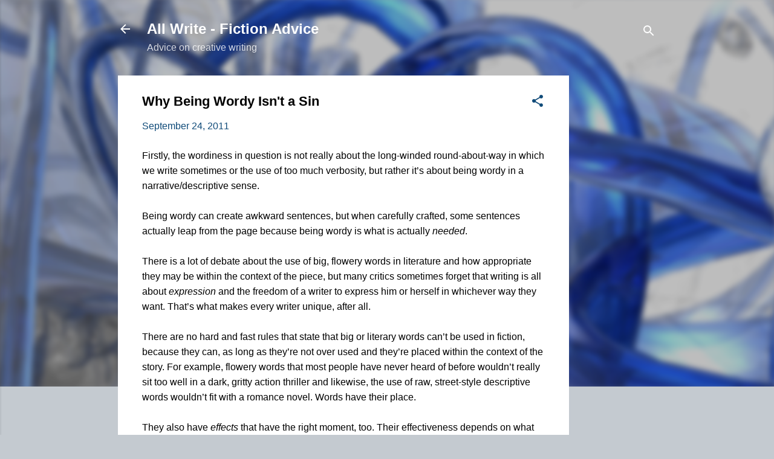

--- FILE ---
content_type: text/html; charset=UTF-8
request_url: https://allwritefictionadvice.blogspot.com/2011/09/why-being-wordy-isnt-sin.html
body_size: 34413
content:
<!DOCTYPE html>
<html dir='ltr' lang='en-GB'>
<head>
<meta content='width=device-width, initial-scale=1' name='viewport'/>
<title>Why Being Wordy Isn&#39;t a Sin</title>
<meta content='text/html; charset=UTF-8' http-equiv='Content-Type'/>
<!-- Chrome, Firefox OS and Opera -->
<meta content='#c4cad0' name='theme-color'/>
<!-- Windows Phone -->
<meta content='#c4cad0' name='msapplication-navbutton-color'/>
<meta content='blogger' name='generator'/>
<link href='https://allwritefictionadvice.blogspot.com/favicon.ico' rel='icon' type='image/x-icon'/>
<link href='http://allwritefictionadvice.blogspot.com/2011/09/why-being-wordy-isnt-sin.html' rel='canonical'/>
<link rel="alternate" type="application/atom+xml" title="All Write - Fiction Advice - Atom" href="https://allwritefictionadvice.blogspot.com/feeds/posts/default" />
<link rel="alternate" type="application/rss+xml" title="All Write - Fiction Advice - RSS" href="https://allwritefictionadvice.blogspot.com/feeds/posts/default?alt=rss" />
<link rel="service.post" type="application/atom+xml" title="All Write - Fiction Advice - Atom" href="https://www.blogger.com/feeds/7545724276587519907/posts/default" />

<link rel="alternate" type="application/atom+xml" title="All Write - Fiction Advice - Atom" href="https://allwritefictionadvice.blogspot.com/feeds/3791491357445115784/comments/default" />
<!--Can't find substitution for tag [blog.ieCssRetrofitLinks]-->
<meta content='http://allwritefictionadvice.blogspot.com/2011/09/why-being-wordy-isnt-sin.html' property='og:url'/>
<meta content='Why Being Wordy Isn&#39;t a Sin' property='og:title'/>
<meta content='A creative writing and fiction advice blog for writers.' property='og:description'/>
<style id='page-skin-1' type='text/css'><!--
/*! normalize.css v3.0.1 | MIT License | git.io/normalize */html{font-family:sans-serif;-ms-text-size-adjust:100%;-webkit-text-size-adjust:100%}body{margin:0}article,aside,details,figcaption,figure,footer,header,hgroup,main,nav,section,summary{display:block}audio,canvas,progress,video{display:inline-block;vertical-align:baseline}audio:not([controls]){display:none;height:0}[hidden],template{display:none}a{background:transparent}a:active,a:hover{outline:0}abbr[title]{border-bottom:1px dotted}b,strong{font-weight:bold}dfn{font-style:italic}h1{font-size:2em;margin:.67em 0}mark{background:#ff0;color:#000}small{font-size:80%}sub,sup{font-size:75%;line-height:0;position:relative;vertical-align:baseline}sup{top:-0.5em}sub{bottom:-0.25em}img{border:0}svg:not(:root){overflow:hidden}figure{margin:1em 40px}hr{-moz-box-sizing:content-box;box-sizing:content-box;height:0}pre{overflow:auto}code,kbd,pre,samp{font-family:monospace,monospace;font-size:1em}button,input,optgroup,select,textarea{color:inherit;font:inherit;margin:0}button{overflow:visible}button,select{text-transform:none}button,html input[type="button"],input[type="reset"],input[type="submit"]{-webkit-appearance:button;cursor:pointer}button[disabled],html input[disabled]{cursor:default}button::-moz-focus-inner,input::-moz-focus-inner{border:0;padding:0}input{line-height:normal}input[type="checkbox"],input[type="radio"]{box-sizing:border-box;padding:0}input[type="number"]::-webkit-inner-spin-button,input[type="number"]::-webkit-outer-spin-button{height:auto}input[type="search"]{-webkit-appearance:textfield;-moz-box-sizing:content-box;-webkit-box-sizing:content-box;box-sizing:content-box}input[type="search"]::-webkit-search-cancel-button,input[type="search"]::-webkit-search-decoration{-webkit-appearance:none}fieldset{border:1px solid #c0c0c0;margin:0 2px;padding:.35em .625em .75em}legend{border:0;padding:0}textarea{overflow:auto}optgroup{font-weight:bold}table{border-collapse:collapse;border-spacing:0}td,th{padding:0}
/*!************************************************
* Blogger Template Style
* Name: Contempo
**************************************************/
body{
overflow-wrap:break-word;
word-break:break-word;
word-wrap:break-word
}
.hidden{
display:none
}
.invisible{
visibility:hidden
}
.container::after,.float-container::after{
clear:both;
content:"";
display:table
}
.clearboth{
clear:both
}
#comments .comment .comment-actions,.subscribe-popup .FollowByEmail .follow-by-email-submit,.widget.Profile .profile-link,.widget.Profile .profile-link.visit-profile{
background:0 0;
border:0;
box-shadow:none;
color:#104b79;
cursor:pointer;
font-size:14px;
font-weight:700;
outline:0;
text-decoration:none;
text-transform:uppercase;
width:auto
}
.dim-overlay{
background-color:rgba(0,0,0,.54);
height:100vh;
left:0;
position:fixed;
top:0;
width:100%
}
#sharing-dim-overlay{
background-color:transparent
}
input::-ms-clear{
display:none
}
.blogger-logo,.svg-icon-24.blogger-logo{
fill:#ff9800;
opacity:1
}
.loading-spinner-large{
-webkit-animation:mspin-rotate 1.568s infinite linear;
animation:mspin-rotate 1.568s infinite linear;
height:48px;
overflow:hidden;
position:absolute;
width:48px;
z-index:200
}
.loading-spinner-large>div{
-webkit-animation:mspin-revrot 5332ms infinite steps(4);
animation:mspin-revrot 5332ms infinite steps(4)
}
.loading-spinner-large>div>div{
-webkit-animation:mspin-singlecolor-large-film 1333ms infinite steps(81);
animation:mspin-singlecolor-large-film 1333ms infinite steps(81);
background-size:100%;
height:48px;
width:3888px
}
.mspin-black-large>div>div,.mspin-grey_54-large>div>div{
background-image:url(https://www.blogblog.com/indie/mspin_black_large.svg)
}
.mspin-white-large>div>div{
background-image:url(https://www.blogblog.com/indie/mspin_white_large.svg)
}
.mspin-grey_54-large{
opacity:.54
}
@-webkit-keyframes mspin-singlecolor-large-film{
from{
-webkit-transform:translateX(0);
transform:translateX(0)
}
to{
-webkit-transform:translateX(-3888px);
transform:translateX(-3888px)
}
}
@keyframes mspin-singlecolor-large-film{
from{
-webkit-transform:translateX(0);
transform:translateX(0)
}
to{
-webkit-transform:translateX(-3888px);
transform:translateX(-3888px)
}
}
@-webkit-keyframes mspin-rotate{
from{
-webkit-transform:rotate(0);
transform:rotate(0)
}
to{
-webkit-transform:rotate(360deg);
transform:rotate(360deg)
}
}
@keyframes mspin-rotate{
from{
-webkit-transform:rotate(0);
transform:rotate(0)
}
to{
-webkit-transform:rotate(360deg);
transform:rotate(360deg)
}
}
@-webkit-keyframes mspin-revrot{
from{
-webkit-transform:rotate(0);
transform:rotate(0)
}
to{
-webkit-transform:rotate(-360deg);
transform:rotate(-360deg)
}
}
@keyframes mspin-revrot{
from{
-webkit-transform:rotate(0);
transform:rotate(0)
}
to{
-webkit-transform:rotate(-360deg);
transform:rotate(-360deg)
}
}
.skip-navigation{
background-color:#fff;
box-sizing:border-box;
color:#000;
display:block;
height:0;
left:0;
line-height:50px;
overflow:hidden;
padding-top:0;
position:fixed;
text-align:center;
top:0;
-webkit-transition:box-shadow .3s,height .3s,padding-top .3s;
transition:box-shadow .3s,height .3s,padding-top .3s;
width:100%;
z-index:900
}
.skip-navigation:focus{
box-shadow:0 4px 5px 0 rgba(0,0,0,.14),0 1px 10px 0 rgba(0,0,0,.12),0 2px 4px -1px rgba(0,0,0,.2);
height:50px
}
#main{
outline:0
}
.main-heading{
position:absolute;
clip:rect(1px,1px,1px,1px);
padding:0;
border:0;
height:1px;
width:1px;
overflow:hidden
}
.Attribution{
margin-top:1em;
text-align:center
}
.Attribution .blogger img,.Attribution .blogger svg{
vertical-align:bottom
}
.Attribution .blogger img{
margin-right:.5em
}
.Attribution div{
line-height:24px;
margin-top:.5em
}
.Attribution .copyright,.Attribution .image-attribution{
font-size:.7em;
margin-top:1.5em
}
.BLOG_mobile_video_class{
display:none
}
.bg-photo{
background-attachment:scroll!important
}
body .CSS_LIGHTBOX{
z-index:900
}
.extendable .show-less,.extendable .show-more{
border-color:#104b79;
color:#104b79;
margin-top:8px
}
.extendable .show-less.hidden,.extendable .show-more.hidden{
display:none
}
.inline-ad{
display:none;
max-width:100%;
overflow:hidden
}
.adsbygoogle{
display:block
}
#cookieChoiceInfo{
bottom:0;
top:auto
}
iframe.b-hbp-video{
border:0
}
.post-body img{
max-width:100%
}
.post-body iframe{
max-width:100%
}
.post-body a[imageanchor="1"]{
display:inline-block
}
.byline{
margin-right:1em
}
.byline:last-child{
margin-right:0
}
.link-copied-dialog{
max-width:520px;
outline:0
}
.link-copied-dialog .modal-dialog-buttons{
margin-top:8px
}
.link-copied-dialog .goog-buttonset-default{
background:0 0;
border:0
}
.link-copied-dialog .goog-buttonset-default:focus{
outline:0
}
.paging-control-container{
margin-bottom:16px
}
.paging-control-container .paging-control{
display:inline-block
}
.paging-control-container .comment-range-text::after,.paging-control-container .paging-control{
color:#104b79
}
.paging-control-container .comment-range-text,.paging-control-container .paging-control{
margin-right:8px
}
.paging-control-container .comment-range-text::after,.paging-control-container .paging-control::after{
content:"\b7";
cursor:default;
padding-left:8px;
pointer-events:none
}
.paging-control-container .comment-range-text:last-child::after,.paging-control-container .paging-control:last-child::after{
content:none
}
.byline.reactions iframe{
height:20px
}
.b-notification{
color:#000;
background-color:#fff;
border-bottom:solid 1px #000;
box-sizing:border-box;
padding:16px 32px;
text-align:center
}
.b-notification.visible{
-webkit-transition:margin-top .3s cubic-bezier(.4,0,.2,1);
transition:margin-top .3s cubic-bezier(.4,0,.2,1)
}
.b-notification.invisible{
position:absolute
}
.b-notification-close{
position:absolute;
right:8px;
top:8px
}
.no-posts-message{
line-height:40px;
text-align:center
}
@media screen and (max-width:800px){
body.item-view .post-body a[imageanchor="1"][style*="float: left;"],body.item-view .post-body a[imageanchor="1"][style*="float: right;"]{
float:none!important;
clear:none!important
}
body.item-view .post-body a[imageanchor="1"] img{
display:block;
height:auto;
margin:0 auto
}
body.item-view .post-body>.separator:first-child>a[imageanchor="1"]:first-child{
margin-top:20px
}
.post-body a[imageanchor]{
display:block
}
body.item-view .post-body a[imageanchor="1"]{
margin-left:0!important;
margin-right:0!important
}
body.item-view .post-body a[imageanchor="1"]+a[imageanchor="1"]{
margin-top:16px
}
}
.item-control{
display:none
}
#comments{
border-top:1px dashed rgba(0,0,0,.54);
margin-top:20px;
padding:20px
}
#comments .comment-thread ol{
margin:0;
padding-left:0;
padding-left:0
}
#comments .comment .comment-replybox-single,#comments .comment-thread .comment-replies{
margin-left:60px
}
#comments .comment-thread .thread-count{
display:none
}
#comments .comment{
list-style-type:none;
padding:0 0 30px;
position:relative
}
#comments .comment .comment{
padding-bottom:8px
}
.comment .avatar-image-container{
position:absolute
}
.comment .avatar-image-container img{
border-radius:50%
}
.avatar-image-container svg,.comment .avatar-image-container .avatar-icon{
border-radius:50%;
border:solid 1px #104b79;
box-sizing:border-box;
fill:#104b79;
height:35px;
margin:0;
padding:7px;
width:35px
}
.comment .comment-block{
margin-top:10px;
margin-left:60px;
padding-bottom:0
}
#comments .comment-author-header-wrapper{
margin-left:40px
}
#comments .comment .thread-expanded .comment-block{
padding-bottom:20px
}
#comments .comment .comment-header .user,#comments .comment .comment-header .user a{
color:#000000;
font-style:normal;
font-weight:700
}
#comments .comment .comment-actions{
bottom:0;
margin-bottom:15px;
position:absolute
}
#comments .comment .comment-actions>*{
margin-right:8px
}
#comments .comment .comment-header .datetime{
bottom:0;
color:rgba(0,0,0,.54);
display:inline-block;
font-size:13px;
font-style:italic;
margin-left:8px
}
#comments .comment .comment-footer .comment-timestamp a,#comments .comment .comment-header .datetime a{
color:rgba(0,0,0,.54)
}
#comments .comment .comment-content,.comment .comment-body{
margin-top:12px;
word-break:break-word
}
.comment-body{
margin-bottom:12px
}
#comments.embed[data-num-comments="0"]{
border:0;
margin-top:0;
padding-top:0
}
#comments.embed[data-num-comments="0"] #comment-post-message,#comments.embed[data-num-comments="0"] div.comment-form>p,#comments.embed[data-num-comments="0"] p.comment-footer{
display:none
}
#comment-editor-src{
display:none
}
.comments .comments-content .loadmore.loaded{
max-height:0;
opacity:0;
overflow:hidden
}
.extendable .remaining-items{
height:0;
overflow:hidden;
-webkit-transition:height .3s cubic-bezier(.4,0,.2,1);
transition:height .3s cubic-bezier(.4,0,.2,1)
}
.extendable .remaining-items.expanded{
height:auto
}
.svg-icon-24,.svg-icon-24-button{
cursor:pointer;
height:24px;
width:24px;
min-width:24px
}
.touch-icon{
margin:-12px;
padding:12px
}
.touch-icon:active,.touch-icon:focus{
background-color:rgba(153,153,153,.4);
border-radius:50%
}
svg:not(:root).touch-icon{
overflow:visible
}
html[dir=rtl] .rtl-reversible-icon{
-webkit-transform:scaleX(-1);
-ms-transform:scaleX(-1);
transform:scaleX(-1)
}
.svg-icon-24-button,.touch-icon-button{
background:0 0;
border:0;
margin:0;
outline:0;
padding:0
}
.touch-icon-button .touch-icon:active,.touch-icon-button .touch-icon:focus{
background-color:transparent
}
.touch-icon-button:active .touch-icon,.touch-icon-button:focus .touch-icon{
background-color:rgba(153,153,153,.4);
border-radius:50%
}
.Profile .default-avatar-wrapper .avatar-icon{
border-radius:50%;
border:solid 1px #104b79;
box-sizing:border-box;
fill:#104b79;
margin:0
}
.Profile .individual .default-avatar-wrapper .avatar-icon{
padding:25px
}
.Profile .individual .avatar-icon,.Profile .individual .profile-img{
height:120px;
width:120px
}
.Profile .team .default-avatar-wrapper .avatar-icon{
padding:8px
}
.Profile .team .avatar-icon,.Profile .team .default-avatar-wrapper,.Profile .team .profile-img{
height:40px;
width:40px
}
.snippet-container{
margin:0;
position:relative;
overflow:hidden
}
.snippet-fade{
bottom:0;
box-sizing:border-box;
position:absolute;
width:96px
}
.snippet-fade{
right:0
}
.snippet-fade:after{
content:"\2026"
}
.snippet-fade:after{
float:right
}
.post-bottom{
-webkit-box-align:center;
-webkit-align-items:center;
-ms-flex-align:center;
align-items:center;
display:-webkit-box;
display:-webkit-flex;
display:-ms-flexbox;
display:flex;
-webkit-flex-wrap:wrap;
-ms-flex-wrap:wrap;
flex-wrap:wrap
}
.post-footer{
-webkit-box-flex:1;
-webkit-flex:1 1 auto;
-ms-flex:1 1 auto;
flex:1 1 auto;
-webkit-flex-wrap:wrap;
-ms-flex-wrap:wrap;
flex-wrap:wrap;
-webkit-box-ordinal-group:2;
-webkit-order:1;
-ms-flex-order:1;
order:1
}
.post-footer>*{
-webkit-box-flex:0;
-webkit-flex:0 1 auto;
-ms-flex:0 1 auto;
flex:0 1 auto
}
.post-footer .byline:last-child{
margin-right:1em
}
.jump-link{
-webkit-box-flex:0;
-webkit-flex:0 0 auto;
-ms-flex:0 0 auto;
flex:0 0 auto;
-webkit-box-ordinal-group:3;
-webkit-order:2;
-ms-flex-order:2;
order:2
}
.centered-top-container.sticky{
left:0;
position:fixed;
right:0;
top:0;
width:auto;
z-index:50;
-webkit-transition-property:opacity,-webkit-transform;
transition-property:opacity,-webkit-transform;
transition-property:transform,opacity;
transition-property:transform,opacity,-webkit-transform;
-webkit-transition-duration:.2s;
transition-duration:.2s;
-webkit-transition-timing-function:cubic-bezier(.4,0,.2,1);
transition-timing-function:cubic-bezier(.4,0,.2,1)
}
.centered-top-placeholder{
display:none
}
.collapsed-header .centered-top-placeholder{
display:block
}
.centered-top-container .Header .replaced h1,.centered-top-placeholder .Header .replaced h1{
display:none
}
.centered-top-container.sticky .Header .replaced h1{
display:block
}
.centered-top-container.sticky .Header .header-widget{
background:0 0
}
.centered-top-container.sticky .Header .header-image-wrapper{
display:none
}
.centered-top-container img,.centered-top-placeholder img{
max-width:100%
}
.collapsible{
-webkit-transition:height .3s cubic-bezier(.4,0,.2,1);
transition:height .3s cubic-bezier(.4,0,.2,1)
}
.collapsible,.collapsible>summary{
display:block;
overflow:hidden
}
.collapsible>:not(summary){
display:none
}
.collapsible[open]>:not(summary){
display:block
}
.collapsible:focus,.collapsible>summary:focus{
outline:0
}
.collapsible>summary{
cursor:pointer;
display:block;
padding:0
}
.collapsible:focus>summary,.collapsible>summary:focus{
background-color:transparent
}
.collapsible>summary::-webkit-details-marker{
display:none
}
.collapsible-title{
-webkit-box-align:center;
-webkit-align-items:center;
-ms-flex-align:center;
align-items:center;
display:-webkit-box;
display:-webkit-flex;
display:-ms-flexbox;
display:flex
}
.collapsible-title .title{
-webkit-box-flex:1;
-webkit-flex:1 1 auto;
-ms-flex:1 1 auto;
flex:1 1 auto;
-webkit-box-ordinal-group:1;
-webkit-order:0;
-ms-flex-order:0;
order:0;
overflow:hidden;
text-overflow:ellipsis;
white-space:nowrap
}
.collapsible-title .chevron-down,.collapsible[open] .collapsible-title .chevron-up{
display:block
}
.collapsible-title .chevron-up,.collapsible[open] .collapsible-title .chevron-down{
display:none
}
.flat-button{
cursor:pointer;
display:inline-block;
font-weight:700;
text-transform:uppercase;
border-radius:2px;
padding:8px;
margin:-8px
}
.flat-icon-button{
background:0 0;
border:0;
margin:0;
outline:0;
padding:0;
margin:-12px;
padding:12px;
cursor:pointer;
box-sizing:content-box;
display:inline-block;
line-height:0
}
.flat-icon-button,.flat-icon-button .splash-wrapper{
border-radius:50%
}
.flat-icon-button .splash.animate{
-webkit-animation-duration:.3s;
animation-duration:.3s
}
.overflowable-container{
max-height:47.2px;
overflow:hidden;
position:relative
}
.overflow-button{
cursor:pointer
}
#overflowable-dim-overlay{
background:0 0
}
.overflow-popup{
box-shadow:0 2px 2px 0 rgba(0,0,0,.14),0 3px 1px -2px rgba(0,0,0,.2),0 1px 5px 0 rgba(0,0,0,.12);
background-color:#ffffff;
left:0;
max-width:calc(100% - 32px);
position:absolute;
top:0;
visibility:hidden;
z-index:101
}
.overflow-popup ul{
list-style:none
}
.overflow-popup .tabs li,.overflow-popup li{
display:block;
height:auto
}
.overflow-popup .tabs li{
padding-left:0;
padding-right:0
}
.overflow-button.hidden,.overflow-popup .tabs li.hidden,.overflow-popup li.hidden{
display:none
}
.pill-button{
background:0 0;
border:1px solid;
border-radius:12px;
cursor:pointer;
display:inline-block;
padding:4px 16px;
text-transform:uppercase
}
.ripple{
position:relative
}
.ripple>*{
z-index:1
}
.splash-wrapper{
bottom:0;
left:0;
overflow:hidden;
pointer-events:none;
position:absolute;
right:0;
top:0;
z-index:0
}
.splash{
background:#ccc;
border-radius:100%;
display:block;
opacity:.6;
position:absolute;
-webkit-transform:scale(0);
-ms-transform:scale(0);
transform:scale(0)
}
.splash.animate{
-webkit-animation:ripple-effect .4s linear;
animation:ripple-effect .4s linear
}
@-webkit-keyframes ripple-effect{
100%{
opacity:0;
-webkit-transform:scale(2.5);
transform:scale(2.5)
}
}
@keyframes ripple-effect{
100%{
opacity:0;
-webkit-transform:scale(2.5);
transform:scale(2.5)
}
}
.search{
display:-webkit-box;
display:-webkit-flex;
display:-ms-flexbox;
display:flex;
line-height:24px;
width:24px
}
.search.focused{
width:100%
}
.search.focused .section{
width:100%
}
.search form{
z-index:101
}
.search h3{
display:none
}
.search form{
display:-webkit-box;
display:-webkit-flex;
display:-ms-flexbox;
display:flex;
-webkit-box-flex:1;
-webkit-flex:1 0 0;
-ms-flex:1 0 0px;
flex:1 0 0;
border-bottom:solid 1px transparent;
padding-bottom:8px
}
.search form>*{
display:none
}
.search.focused form>*{
display:block
}
.search .search-input label{
display:none
}
.centered-top-placeholder.cloned .search form{
z-index:30
}
.search.focused form{
border-color:#ffffff;
position:relative;
width:auto
}
.collapsed-header .centered-top-container .search.focused form{
border-bottom-color:transparent
}
.search-expand{
-webkit-box-flex:0;
-webkit-flex:0 0 auto;
-ms-flex:0 0 auto;
flex:0 0 auto
}
.search-expand-text{
display:none
}
.search-close{
display:inline;
vertical-align:middle
}
.search-input{
-webkit-box-flex:1;
-webkit-flex:1 0 1px;
-ms-flex:1 0 1px;
flex:1 0 1px
}
.search-input input{
background:0 0;
border:0;
box-sizing:border-box;
color:#ffffff;
display:inline-block;
outline:0;
width:calc(100% - 48px)
}
.search-input input.no-cursor{
color:transparent;
text-shadow:0 0 0 #ffffff
}
.collapsed-header .centered-top-container .search-action,.collapsed-header .centered-top-container .search-input input{
color:#000000
}
.collapsed-header .centered-top-container .search-input input.no-cursor{
color:transparent;
text-shadow:0 0 0 #000000
}
.collapsed-header .centered-top-container .search-input input.no-cursor:focus,.search-input input.no-cursor:focus{
outline:0
}
.search-focused>*{
visibility:hidden
}
.search-focused .search,.search-focused .search-icon{
visibility:visible
}
.search.focused .search-action{
display:block
}
.search.focused .search-action:disabled{
opacity:.3
}
.widget.Sharing .sharing-button{
display:none
}
.widget.Sharing .sharing-buttons li{
padding:0
}
.widget.Sharing .sharing-buttons li span{
display:none
}
.post-share-buttons{
position:relative
}
.centered-bottom .share-buttons .svg-icon-24,.share-buttons .svg-icon-24{
fill:#104b79
}
.sharing-open.touch-icon-button:active .touch-icon,.sharing-open.touch-icon-button:focus .touch-icon{
background-color:transparent
}
.share-buttons{
background-color:#ffffff;
border-radius:2px;
box-shadow:0 2px 2px 0 rgba(0,0,0,.14),0 3px 1px -2px rgba(0,0,0,.2),0 1px 5px 0 rgba(0,0,0,.12);
color:#212121;
list-style:none;
margin:0;
padding:8px 0;
position:absolute;
top:-11px;
min-width:200px;
z-index:101
}
.share-buttons.hidden{
display:none
}
.sharing-button{
background:0 0;
border:0;
margin:0;
outline:0;
padding:0;
cursor:pointer
}
.share-buttons li{
margin:0;
height:48px
}
.share-buttons li:last-child{
margin-bottom:0
}
.share-buttons li .sharing-platform-button{
box-sizing:border-box;
cursor:pointer;
display:block;
height:100%;
margin-bottom:0;
padding:0 16px;
position:relative;
width:100%
}
.share-buttons li .sharing-platform-button:focus,.share-buttons li .sharing-platform-button:hover{
background-color:rgba(128,128,128,.1);
outline:0
}
.share-buttons li svg[class*=" sharing-"],.share-buttons li svg[class^=sharing-]{
position:absolute;
top:10px
}
.share-buttons li span.sharing-platform-button{
position:relative;
top:0
}
.share-buttons li .platform-sharing-text{
display:block;
font-size:16px;
line-height:48px;
white-space:nowrap
}
.share-buttons li .platform-sharing-text{
margin-left:56px
}
.sidebar-container{
background-color:#ffffff;
max-width:284px;
overflow-y:auto;
-webkit-transition-property:-webkit-transform;
transition-property:-webkit-transform;
transition-property:transform;
transition-property:transform,-webkit-transform;
-webkit-transition-duration:.3s;
transition-duration:.3s;
-webkit-transition-timing-function:cubic-bezier(0,0,.2,1);
transition-timing-function:cubic-bezier(0,0,.2,1);
width:284px;
z-index:101;
-webkit-overflow-scrolling:touch
}
.sidebar-container .navigation{
line-height:0;
padding:16px
}
.sidebar-container .sidebar-back{
cursor:pointer
}
.sidebar-container .widget{
background:0 0;
margin:0 16px;
padding:16px 0
}
.sidebar-container .widget .title{
color:#104b79;
margin:0
}
.sidebar-container .widget ul{
list-style:none;
margin:0;
padding:0
}
.sidebar-container .widget ul ul{
margin-left:1em
}
.sidebar-container .widget li{
font-size:16px;
line-height:normal
}
.sidebar-container .widget+.widget{
border-top:1px dashed #cccccc
}
.BlogArchive li{
margin:16px 0
}
.BlogArchive li:last-child{
margin-bottom:0
}
.Label li a{
display:inline-block
}
.BlogArchive .post-count,.Label .label-count{
float:right;
margin-left:.25em
}
.BlogArchive .post-count::before,.Label .label-count::before{
content:"("
}
.BlogArchive .post-count::after,.Label .label-count::after{
content:")"
}
.widget.Translate .skiptranslate>div{
display:block!important
}
.widget.Profile .profile-link{
display:-webkit-box;
display:-webkit-flex;
display:-ms-flexbox;
display:flex
}
.widget.Profile .team-member .default-avatar-wrapper,.widget.Profile .team-member .profile-img{
-webkit-box-flex:0;
-webkit-flex:0 0 auto;
-ms-flex:0 0 auto;
flex:0 0 auto;
margin-right:1em
}
.widget.Profile .individual .profile-link{
-webkit-box-orient:vertical;
-webkit-box-direction:normal;
-webkit-flex-direction:column;
-ms-flex-direction:column;
flex-direction:column
}
.widget.Profile .team .profile-link .profile-name{
-webkit-align-self:center;
-ms-flex-item-align:center;
align-self:center;
display:block;
-webkit-box-flex:1;
-webkit-flex:1 1 auto;
-ms-flex:1 1 auto;
flex:1 1 auto
}
.dim-overlay{
background-color:rgba(0,0,0,.54);
z-index:100
}
body.sidebar-visible{
overflow-y:hidden
}
@media screen and (max-width:1439px){
.sidebar-container{
bottom:0;
position:fixed;
top:0;
left:0;
right:auto
}
.sidebar-container.sidebar-invisible{
-webkit-transition-timing-function:cubic-bezier(.4,0,.6,1);
transition-timing-function:cubic-bezier(.4,0,.6,1);
-webkit-transform:translateX(-284px);
-ms-transform:translateX(-284px);
transform:translateX(-284px)
}
}
@media screen and (min-width:1440px){
.sidebar-container{
position:absolute;
top:0;
left:0;
right:auto
}
.sidebar-container .navigation{
display:none
}
}
.dialog{
box-shadow:0 2px 2px 0 rgba(0,0,0,.14),0 3px 1px -2px rgba(0,0,0,.2),0 1px 5px 0 rgba(0,0,0,.12);
background:#ffffff;
box-sizing:border-box;
color:#000000;
padding:30px;
position:fixed;
text-align:center;
width:calc(100% - 24px);
z-index:101
}
.dialog input[type=email],.dialog input[type=text]{
background-color:transparent;
border:0;
border-bottom:solid 1px rgba(0,0,0,.12);
color:#000000;
display:block;
font-family:Arial, Tahoma, Helvetica, FreeSans, sans-serif;
font-size:16px;
line-height:24px;
margin:auto;
padding-bottom:7px;
outline:0;
text-align:center;
width:100%
}
.dialog input[type=email]::-webkit-input-placeholder,.dialog input[type=text]::-webkit-input-placeholder{
color:#000000
}
.dialog input[type=email]::-moz-placeholder,.dialog input[type=text]::-moz-placeholder{
color:#000000
}
.dialog input[type=email]:-ms-input-placeholder,.dialog input[type=text]:-ms-input-placeholder{
color:#000000
}
.dialog input[type=email]::-ms-input-placeholder,.dialog input[type=text]::-ms-input-placeholder{
color:#000000
}
.dialog input[type=email]::placeholder,.dialog input[type=text]::placeholder{
color:#000000
}
.dialog input[type=email]:focus,.dialog input[type=text]:focus{
border-bottom:solid 2px #104b79;
padding-bottom:6px
}
.dialog input.no-cursor{
color:transparent;
text-shadow:0 0 0 #000000
}
.dialog input.no-cursor:focus{
outline:0
}
.dialog input.no-cursor:focus{
outline:0
}
.dialog input[type=submit]{
font-family:Arial, Tahoma, Helvetica, FreeSans, sans-serif
}
.dialog .goog-buttonset-default{
color:#104b79
}
.subscribe-popup{
max-width:364px
}
.subscribe-popup h3{
color:#000000;
font-size:1.8em;
margin-top:0
}
.subscribe-popup .FollowByEmail h3{
display:none
}
.subscribe-popup .FollowByEmail .follow-by-email-submit{
color:#104b79;
display:inline-block;
margin:0 auto;
margin-top:24px;
width:auto;
white-space:normal
}
.subscribe-popup .FollowByEmail .follow-by-email-submit:disabled{
cursor:default;
opacity:.3
}
@media (max-width:800px){
.blog-name div.widget.Subscribe{
margin-bottom:16px
}
body.item-view .blog-name div.widget.Subscribe{
margin:8px auto 16px auto;
width:100%
}
}
.tabs{
list-style:none
}
.tabs li{
display:inline-block
}
.tabs li a{
cursor:pointer;
display:inline-block;
font-weight:700;
text-transform:uppercase;
padding:12px 8px
}
.tabs .selected{
border-bottom:4px solid #ffffff
}
.tabs .selected a{
color:#ffffff
}
body#layout .bg-photo,body#layout .bg-photo-overlay{
display:none
}
body#layout .page_body{
padding:0;
position:relative;
top:0
}
body#layout .page{
display:inline-block;
left:inherit;
position:relative;
vertical-align:top;
width:540px
}
body#layout .centered{
max-width:954px
}
body#layout .navigation{
display:none
}
body#layout .sidebar-container{
display:inline-block;
width:40%
}
body#layout .hamburger-menu,body#layout .search{
display:none
}
.centered-top-container .svg-icon-24,body.collapsed-header .centered-top-placeholder .svg-icon-24{
fill:#ffffff
}
.sidebar-container .svg-icon-24{
fill:#0000ff
}
.centered-bottom .svg-icon-24,body.collapsed-header .centered-top-container .svg-icon-24{
fill:#104b79
}
.centered-bottom .share-buttons .svg-icon-24,.share-buttons .svg-icon-24{
fill:#104b79
}
body{
background-color:#c4cad0;
color:#000000;
font:normal normal 16px Arial, Tahoma, Helvetica, FreeSans, sans-serif;
margin:0;
min-height:100vh
}
img{
max-width:100%
}
h3{
color:#000000;
font-size:16px
}
a{
text-decoration:none;
color:#104b79
}
a:visited{
color:#757575
}
a:hover{
color:#00007f
}
blockquote{
color:#444444;
font:italic normal 15px Arial, Tahoma, Helvetica, FreeSans, sans-serif;
font-size:x-large;
text-align:center
}
.pill-button{
font-size:12px
}
.bg-photo-container{
height:640px;
overflow:hidden;
position:absolute;
width:100%;
z-index:1
}
.bg-photo{
background:#c4cad0 url(//1.bp.blogspot.com/-FPcK2lE8VDA/W56cG4h91SI/AAAAAAAAAQw/hqBtnuzpc7QUNA9hG8JU6k5xmRkNr7hqACK4BGAYYCw/s1600/1360634-cool-slideshow-backgrounds.jpg) repeat-y scroll top center;
background-attachment:scroll;
background-size:cover;
-webkit-filter:blur(5px);
filter:blur(5px);
height:calc(100% + 2 * 5px);
left:-5px;
position:absolute;
top:-5px;
width:calc(100% + 2 * 5px)
}
.bg-photo-overlay{
background:rgba(0,0,0,.26);
background-size:cover;
height:640px;
position:absolute;
width:100%;
z-index:2
}
.hamburger-menu{
float:left;
margin-top:0
}
.sticky .hamburger-menu{
float:none;
position:absolute
}
.search{
border-bottom:solid 1px rgba(255, 255, 255, 0);
float:right;
position:relative;
-webkit-transition-property:width;
transition-property:width;
-webkit-transition-duration:.5s;
transition-duration:.5s;
-webkit-transition-timing-function:cubic-bezier(.4,0,.2,1);
transition-timing-function:cubic-bezier(.4,0,.2,1);
z-index:101
}
.search .dim-overlay{
background-color:transparent
}
.search form{
height:36px;
-webkit-transition-property:border-color;
transition-property:border-color;
-webkit-transition-delay:.5s;
transition-delay:.5s;
-webkit-transition-duration:.2s;
transition-duration:.2s;
-webkit-transition-timing-function:cubic-bezier(.4,0,.2,1);
transition-timing-function:cubic-bezier(.4,0,.2,1)
}
.search.focused{
width:calc(100% - 48px)
}
.search.focused form{
display:-webkit-box;
display:-webkit-flex;
display:-ms-flexbox;
display:flex;
-webkit-box-flex:1;
-webkit-flex:1 0 1px;
-ms-flex:1 0 1px;
flex:1 0 1px;
border-color:#ffffff;
margin-left:-24px;
padding-left:36px;
position:relative;
width:auto
}
.item-view .search,.sticky .search{
right:0;
float:none;
margin-left:0;
position:absolute
}
.item-view .search.focused,.sticky .search.focused{
width:calc(100% - 50px)
}
.item-view .search.focused form,.sticky .search.focused form{
border-bottom-color:#000000
}
.centered-top-placeholder.cloned .search form{
z-index:30
}
.search_button{
-webkit-box-flex:0;
-webkit-flex:0 0 24px;
-ms-flex:0 0 24px;
flex:0 0 24px;
-webkit-box-orient:vertical;
-webkit-box-direction:normal;
-webkit-flex-direction:column;
-ms-flex-direction:column;
flex-direction:column
}
.search_button svg{
margin-top:0
}
.search-input{
height:48px
}
.search-input input{
display:block;
color:#ffffff;
font:normal normal 16px Arial, Tahoma, Helvetica, FreeSans, sans-serif;
height:48px;
line-height:48px;
padding:0;
width:100%
}
.search-input input::-webkit-input-placeholder{
color:#cccccc;
opacity:.3
}
.search-input input::-moz-placeholder{
color:#cccccc;
opacity:.3
}
.search-input input:-ms-input-placeholder{
color:#cccccc;
opacity:.3
}
.search-input input::-ms-input-placeholder{
color:#cccccc;
opacity:.3
}
.search-input input::placeholder{
color:#cccccc;
opacity:.3
}
.search-action{
background:0 0;
border:0;
color:#ffffff;
cursor:pointer;
display:none;
height:48px;
margin-top:0
}
.sticky .search-action{
color:#000000
}
.search.focused .search-action{
display:block
}
.search.focused .search-action:disabled{
opacity:.3
}
.page_body{
position:relative;
z-index:20
}
.page_body .widget{
margin-bottom:16px
}
.page_body .centered{
box-sizing:border-box;
display:-webkit-box;
display:-webkit-flex;
display:-ms-flexbox;
display:flex;
-webkit-box-orient:vertical;
-webkit-box-direction:normal;
-webkit-flex-direction:column;
-ms-flex-direction:column;
flex-direction:column;
margin:0 auto;
max-width:922px;
min-height:100vh;
padding:24px 0
}
.page_body .centered>*{
-webkit-box-flex:0;
-webkit-flex:0 0 auto;
-ms-flex:0 0 auto;
flex:0 0 auto
}
.page_body .centered>#footer{
margin-top:auto
}
.blog-name{
margin:24px 0 16px 0
}
.item-view .blog-name,.sticky .blog-name{
box-sizing:border-box;
margin-left:36px;
min-height:48px;
opacity:1;
padding-top:12px
}
.blog-name .subscribe-section-container{
margin-bottom:32px;
text-align:center;
-webkit-transition-property:opacity;
transition-property:opacity;
-webkit-transition-duration:.5s;
transition-duration:.5s
}
.item-view .blog-name .subscribe-section-container,.sticky .blog-name .subscribe-section-container{
margin:0 0 8px 0
}
.blog-name .PageList{
margin-top:16px;
padding-top:8px;
text-align:center
}
.blog-name .PageList .overflowable-contents{
width:100%
}
.blog-name .PageList h3.title{
color:#ffffff;
margin:8px auto;
text-align:center;
width:100%
}
.centered-top-container .blog-name{
-webkit-transition-property:opacity;
transition-property:opacity;
-webkit-transition-duration:.5s;
transition-duration:.5s
}
.item-view .return_link{
margin-bottom:12px;
margin-top:12px;
position:absolute
}
.item-view .blog-name{
display:-webkit-box;
display:-webkit-flex;
display:-ms-flexbox;
display:flex;
-webkit-flex-wrap:wrap;
-ms-flex-wrap:wrap;
flex-wrap:wrap;
margin:0 48px 27px 48px
}
.item-view .subscribe-section-container{
-webkit-box-flex:0;
-webkit-flex:0 0 auto;
-ms-flex:0 0 auto;
flex:0 0 auto
}
.item-view #header,.item-view .Header{
margin-bottom:5px;
margin-right:15px
}
.item-view .sticky .Header{
margin-bottom:0
}
.item-view .Header p{
margin:10px 0 0 0;
text-align:left
}
.item-view .post-share-buttons-bottom{
margin-right:16px
}
.sticky{
background:#ffffff;
box-shadow:0 0 20px 0 rgba(0,0,0,.7);
box-sizing:border-box;
margin-left:0
}
.sticky #header{
margin-bottom:8px;
margin-right:8px
}
.sticky .centered-top{
margin:4px auto;
max-width:890px;
min-height:48px
}
.sticky .blog-name{
display:-webkit-box;
display:-webkit-flex;
display:-ms-flexbox;
display:flex;
margin:0 48px
}
.sticky .blog-name #header{
-webkit-box-flex:0;
-webkit-flex:0 1 auto;
-ms-flex:0 1 auto;
flex:0 1 auto;
-webkit-box-ordinal-group:2;
-webkit-order:1;
-ms-flex-order:1;
order:1;
overflow:hidden
}
.sticky .blog-name .subscribe-section-container{
-webkit-box-flex:0;
-webkit-flex:0 0 auto;
-ms-flex:0 0 auto;
flex:0 0 auto;
-webkit-box-ordinal-group:3;
-webkit-order:2;
-ms-flex-order:2;
order:2
}
.sticky .Header h1{
overflow:hidden;
text-overflow:ellipsis;
white-space:nowrap;
margin-right:-10px;
margin-bottom:-10px;
padding-right:10px;
padding-bottom:10px
}
.sticky .Header p{
display:none
}
.sticky .PageList{
display:none
}
.search-focused>*{
visibility:visible
}
.search-focused .hamburger-menu{
visibility:visible
}
.item-view .search-focused .blog-name,.sticky .search-focused .blog-name{
opacity:0
}
.centered-bottom,.centered-top-container,.centered-top-placeholder{
padding:0 16px
}
.centered-top{
position:relative
}
.item-view .centered-top.search-focused .subscribe-section-container,.sticky .centered-top.search-focused .subscribe-section-container{
opacity:0
}
.page_body.has-vertical-ads .centered .centered-bottom{
display:inline-block;
width:calc(100% - 176px)
}
.Header h1{
color:#ffffff;
font:normal bold 70px 'Trebuchet MS', Trebuchet, sans-serif;
line-height:normal;
margin:0 0 13px 0;
text-align:center;
width:100%
}
.Header h1 a,.Header h1 a:hover,.Header h1 a:visited{
color:#ffffff
}
.item-view .Header h1,.sticky .Header h1{
font-size:24px;
line-height:24px;
margin:0;
text-align:left
}
.sticky .Header h1{
color:#000000
}
.sticky .Header h1 a,.sticky .Header h1 a:hover,.sticky .Header h1 a:visited{
color:#000000
}
.Header p{
color:#ffffff;
margin:0 0 13px 0;
opacity:.8;
text-align:center
}
.widget .title{
line-height:28px
}
.BlogArchive li{
font-size:16px
}
.BlogArchive .post-count{
color:#000000
}
#page_body .FeaturedPost,.Blog .blog-posts .post-outer-container{
background:#ffffff;
min-height:40px;
padding:30px 40px;
width:auto
}
.Blog .blog-posts .post-outer-container:last-child{
margin-bottom:0
}
.Blog .blog-posts .post-outer-container .post-outer{
border:0;
position:relative;
padding-bottom:.25em
}
.post-outer-container{
margin-bottom:16px
}
.post:first-child{
margin-top:0
}
.post .thumb{
float:left;
height:20%;
width:20%
}
.post-share-buttons-bottom,.post-share-buttons-top{
float:right
}
.post-share-buttons-bottom{
margin-right:24px
}
.post-footer,.post-header{
clear:left;
color:#104b79;
margin:0;
width:inherit
}
.blog-pager{
text-align:center
}
.blog-pager a{
color:#104b79
}
.blog-pager a:visited{
color:#0000ff
}
.blog-pager a:hover{
color:#2196f3
}
.post-title{
font:normal bold 22px Arial, Tahoma, Helvetica, FreeSans, sans-serif;
float:left;
margin:0 0 8px 0;
max-width:calc(100% - 48px)
}
.post-title a{
font:normal bold 30px Arial, Tahoma, Helvetica, FreeSans, sans-serif
}
.post-title,.post-title a,.post-title a:hover,.post-title a:visited{
color:#000000
}
.post-body{
color:#000000;
font:normal normal 16px Arial, Tahoma, Helvetica, FreeSans, sans-serif;
line-height:1.6em;
margin:1.5em 0 2em 0;
display:block
}
.post-body img{
height:inherit
}
.post-body .snippet-thumbnail{
float:left;
margin:0;
margin-right:2em;
max-height:128px;
max-width:128px
}
.post-body .snippet-thumbnail img{
max-width:100%
}
.main .FeaturedPost .widget-content{
border:0;
position:relative;
padding-bottom:.25em
}
.FeaturedPost img{
margin-top:2em
}
.FeaturedPost .snippet-container{
margin:2em 0
}
.FeaturedPost .snippet-container p{
margin:0
}
.FeaturedPost .snippet-thumbnail{
float:none;
height:auto;
margin-bottom:2em;
margin-right:0;
overflow:hidden;
max-height:calc(600px + 2em);
max-width:100%;
text-align:center;
width:100%
}
.FeaturedPost .snippet-thumbnail img{
max-width:100%;
width:100%
}
.byline{
color:#104b79;
display:inline-block;
line-height:24px;
margin-top:8px;
vertical-align:top
}
.byline.post-author:first-child{
margin-right:0
}
.byline.reactions .reactions-label{
line-height:22px;
vertical-align:top
}
.byline.post-share-buttons{
position:relative;
display:inline-block;
margin-top:0;
width:100%
}
.byline.post-share-buttons .sharing{
float:right
}
.flat-button.ripple:hover{
background-color:rgba(16,75,121,.12)
}
.flat-button.ripple .splash{
background-color:rgba(16,75,121,.4)
}
a.timestamp-link,a:active.timestamp-link,a:visited.timestamp-link{
color:inherit;
font:inherit;
text-decoration:inherit
}
.post-share-buttons{
margin-left:0
}
.clear-sharing{
min-height:24px
}
.comment-link{
color:#104b79;
position:relative
}
.comment-link .num_comments{
margin-left:8px;
vertical-align:top
}
#comment-holder .continue{
display:none
}
#comment-editor{
margin-bottom:20px;
margin-top:20px
}
#comments .comment-form h4,#comments h3.title{
position:absolute;
clip:rect(1px,1px,1px,1px);
padding:0;
border:0;
height:1px;
width:1px;
overflow:hidden
}
.post-filter-message{
background-color:rgba(0,0,0,.7);
color:#fff;
display:table;
margin-bottom:16px;
width:100%
}
.post-filter-message div{
display:table-cell;
padding:15px 28px
}
.post-filter-message div:last-child{
padding-left:0;
text-align:right
}
.post-filter-message a{
white-space:nowrap
}
.post-filter-message .search-label,.post-filter-message .search-query{
font-weight:700;
color:#104b79
}
#blog-pager{
margin:2em 0
}
#blog-pager a{
color:#757575;
font-size:14px
}
.subscribe-button{
border-color:#ffffff;
color:#ffffff
}
.sticky .subscribe-button{
border-color:#000000;
color:#000000
}
.tabs{
margin:0 auto;
padding:0
}
.tabs li{
margin:0 8px;
vertical-align:top
}
.tabs .overflow-button a,.tabs li a{
color:#757575;
font:700 normal 15px Roboto, sans-serif;
line-height:19.2px
}
.tabs .overflow-button a{
padding:12px 8px
}
.overflow-popup .tabs li{
text-align:left
}
.overflow-popup li a{
color:#757575;
display:block;
padding:8px 20px
}
.overflow-popup li.selected a{
color:#212121
}
a.report_abuse{
font-weight:400
}
.Label li,.Label span.label-size,.byline.post-labels a{
background-color:#ffffff;
border:1px solid #ffffff;
border-radius:15px;
display:inline-block;
margin:4px 4px 4px 0;
padding:3px 8px
}
.Label a,.byline.post-labels a{
color:rgba(0,0,0,0.54)
}
.Label ul{
list-style:none;
padding:0
}
.PopularPosts{
background-color:#eeeeee;
padding:30px 40px
}
.PopularPosts .item-content{
color:#757575;
margin-top:24px
}
.PopularPosts a,.PopularPosts a:hover,.PopularPosts a:visited{
color:#2196f3
}
.PopularPosts .post-title,.PopularPosts .post-title a,.PopularPosts .post-title a:hover,.PopularPosts .post-title a:visited{
color:#212121;
font-size:18px;
font-weight:700;
line-height:24px
}
.PopularPosts,.PopularPosts h3.title a{
color:#000000;
font:normal normal 16px Arial, Tahoma, Helvetica, FreeSans, sans-serif
}
.main .PopularPosts{
padding:16px 40px
}
.PopularPosts h3.title{
font-size:14px;
margin:0
}
.PopularPosts h3.post-title{
margin-bottom:0
}
.PopularPosts .byline{
color:rgba(0, 0, 0, 0.54)
}
.PopularPosts .jump-link{
float:right;
margin-top:16px
}
.PopularPosts .post-header .byline{
font-size:.9em;
font-style:italic;
margin-top:6px
}
.PopularPosts ul{
list-style:none;
padding:0;
margin:0
}
.PopularPosts .post{
padding:20px 0
}
.PopularPosts .post+.post{
border-top:1px dashed #cccccc
}
.PopularPosts .item-thumbnail{
float:left;
margin-right:32px
}
.PopularPosts .item-thumbnail img{
height:88px;
padding:0;
width:88px
}
.inline-ad{
margin-bottom:16px
}
.desktop-ad .inline-ad{
display:block
}
.adsbygoogle{
overflow:hidden
}
.vertical-ad-container{
float:right;
margin-right:16px;
width:128px
}
.vertical-ad-container .AdSense+.AdSense{
margin-top:16px
}
.inline-ad-placeholder,.vertical-ad-placeholder{
background:#ffffff;
border:1px solid #000;
opacity:.9;
vertical-align:middle;
text-align:center
}
.inline-ad-placeholder span,.vertical-ad-placeholder span{
margin-top:290px;
display:block;
text-transform:uppercase;
font-weight:700;
color:#000000
}
.vertical-ad-placeholder{
height:600px
}
.vertical-ad-placeholder span{
margin-top:290px;
padding:0 40px
}
.inline-ad-placeholder{
height:90px
}
.inline-ad-placeholder span{
margin-top:36px
}
.Attribution{
color:#104b79
}
.Attribution a,.Attribution a:hover,.Attribution a:visited{
color:#757575
}
.Attribution svg{
fill:#707070
}
.sidebar-container{
box-shadow:1px 1px 3px rgba(0,0,0,.1)
}
.sidebar-container,.sidebar-container .sidebar_bottom{
background-color:#ffffff
}
.sidebar-container .navigation,.sidebar-container .sidebar_top_wrapper{
background-color:#eeeeee
}
.sidebar-container .sidebar_top{
overflow:auto
}
.sidebar-container .sidebar_bottom{
width:100%;
padding-top:16px
}
.sidebar-container .widget:first-child{
padding-top:0
}
.sidebar_top .widget.Profile{
padding-bottom:16px
}
.widget.Profile{
margin:0;
width:100%
}
.widget.Profile h2{
display:none
}
.widget.Profile h3.title{
color:#00007f;
margin:16px 32px
}
.widget.Profile .individual{
text-align:center
}
.widget.Profile .individual .profile-link{
padding:1em
}
.widget.Profile .individual .default-avatar-wrapper .avatar-icon{
margin:auto
}
.widget.Profile .team{
margin-bottom:32px;
margin-left:32px;
margin-right:32px
}
.widget.Profile ul{
list-style:none;
padding:0
}
.widget.Profile li{
margin:10px 0
}
.widget.Profile .profile-img{
border-radius:50%;
float:none
}
.widget.Profile .profile-link{
color:#00007f;
font-size:.9em;
margin-bottom:1em;
opacity:.87;
overflow:hidden
}
.widget.Profile .profile-link.visit-profile{
border-style:solid;
border-width:1px;
border-radius:12px;
cursor:pointer;
font-size:12px;
font-weight:400;
padding:5px 20px;
display:inline-block;
line-height:normal
}
.widget.Profile dd{
color:#000000;
margin:0 16px
}
.widget.Profile location{
margin-bottom:1em
}
.widget.Profile .profile-textblock{
font-size:14px;
line-height:24px;
position:relative
}
body.sidebar-visible .page_body{
overflow-y:scroll
}
body.sidebar-visible .bg-photo-container{
overflow-y:scroll
}
@media screen and (min-width:1440px){
.sidebar-container{
margin-top:640px;
min-height:calc(100% - 640px);
overflow:visible;
z-index:32
}
.sidebar-container .sidebar_top_wrapper{
background-color:#f7f7f7;
height:640px;
margin-top:-640px
}
.sidebar-container .sidebar_top{
display:-webkit-box;
display:-webkit-flex;
display:-ms-flexbox;
display:flex;
height:640px;
-webkit-box-orient:horizontal;
-webkit-box-direction:normal;
-webkit-flex-direction:row;
-ms-flex-direction:row;
flex-direction:row;
max-height:640px
}
.sidebar-container .sidebar_bottom{
max-width:284px;
width:284px
}
body.collapsed-header .sidebar-container{
z-index:15
}
.sidebar-container .sidebar_top:empty{
display:none
}
.sidebar-container .sidebar_top>:only-child{
-webkit-box-flex:0;
-webkit-flex:0 0 auto;
-ms-flex:0 0 auto;
flex:0 0 auto;
-webkit-align-self:center;
-ms-flex-item-align:center;
align-self:center;
width:100%
}
.sidebar_top_wrapper.no-items{
display:none
}
}
.post-snippet.snippet-container{
max-height:120px
}
.post-snippet .snippet-item{
line-height:24px
}
.post-snippet .snippet-fade{
background:-webkit-linear-gradient(left,#ffffff 0,#ffffff 20%,rgba(255, 255, 255, 0) 100%);
background:linear-gradient(to left,#ffffff 0,#ffffff 20%,rgba(255, 255, 255, 0) 100%);
color:#000000;
height:24px
}
.popular-posts-snippet.snippet-container{
max-height:72px
}
.popular-posts-snippet .snippet-item{
line-height:24px
}
.PopularPosts .popular-posts-snippet .snippet-fade{
color:#000000;
height:24px
}
.main .popular-posts-snippet .snippet-fade{
background:-webkit-linear-gradient(left,#eeeeee 0,#eeeeee 20%,rgba(238, 238, 238, 0) 100%);
background:linear-gradient(to left,#eeeeee 0,#eeeeee 20%,rgba(238, 238, 238, 0) 100%)
}
.sidebar_bottom .popular-posts-snippet .snippet-fade{
background:-webkit-linear-gradient(left,#ffffff 0,#ffffff 20%,rgba(255, 255, 255, 0) 100%);
background:linear-gradient(to left,#ffffff 0,#ffffff 20%,rgba(255, 255, 255, 0) 100%)
}
.profile-snippet.snippet-container{
max-height:192px
}
.has-location .profile-snippet.snippet-container{
max-height:144px
}
.profile-snippet .snippet-item{
line-height:24px
}
.profile-snippet .snippet-fade{
background:-webkit-linear-gradient(left,#eeeeee 0,#eeeeee 20%,rgba(238, 238, 238, 0) 100%);
background:linear-gradient(to left,#eeeeee 0,#eeeeee 20%,rgba(238, 238, 238, 0) 100%);
color:#000000;
height:24px
}
@media screen and (min-width:1440px){
.profile-snippet .snippet-fade{
background:-webkit-linear-gradient(left,#f7f7f7 0,#f7f7f7 20%,rgba(247, 247, 247, 0) 100%);
background:linear-gradient(to left,#f7f7f7 0,#f7f7f7 20%,rgba(247, 247, 247, 0) 100%)
}
}
@media screen and (max-width:800px){
.blog-name{
margin-top:0
}
body.item-view .blog-name{
margin:0 48px
}
.centered-bottom{
padding:8px
}
body.item-view .centered-bottom{
padding:0
}
.page_body .centered{
padding:10px 0
}
body.item-view #header,body.item-view .widget.Header{
margin-right:0
}
body.collapsed-header .centered-top-container .blog-name{
display:block
}
body.collapsed-header .centered-top-container .widget.Header h1{
text-align:center
}
.widget.Header header{
padding:0
}
.widget.Header h1{
font-size:37.333px;
line-height:37.333px;
margin-bottom:13px
}
body.item-view .widget.Header h1{
text-align:center
}
body.item-view .widget.Header p{
text-align:center
}
.blog-name .widget.PageList{
padding:0
}
body.item-view .centered-top{
margin-bottom:5px
}
.search-action,.search-input{
margin-bottom:-8px
}
.search form{
margin-bottom:8px
}
body.item-view .subscribe-section-container{
margin:5px 0 0 0;
width:100%
}
#page_body.section div.widget.FeaturedPost,div.widget.PopularPosts{
padding:16px
}
div.widget.Blog .blog-posts .post-outer-container{
padding:16px
}
div.widget.Blog .blog-posts .post-outer-container .post-outer{
padding:0
}
.post:first-child{
margin:0
}
.post-body .snippet-thumbnail{
margin:0 3vw 3vw 0
}
.post-body .snippet-thumbnail img{
height:20vw;
width:20vw;
max-height:128px;
max-width:128px
}
div.widget.PopularPosts div.item-thumbnail{
margin:0 3vw 3vw 0
}
div.widget.PopularPosts div.item-thumbnail img{
height:20vw;
width:20vw;
max-height:88px;
max-width:88px
}
.post-title{
line-height:1
}
.post-title,.post-title a{
font-size:20px
}
#page_body.section div.widget.FeaturedPost h3 a{
font-size:22px
}
.mobile-ad .inline-ad{
display:block
}
.page_body.has-vertical-ads .vertical-ad-container,.page_body.has-vertical-ads .vertical-ad-container ins{
display:none
}
.page_body.has-vertical-ads .centered .centered-bottom,.page_body.has-vertical-ads .centered .centered-top{
display:block;
width:auto
}
div.post-filter-message div{
padding:8px 16px
}
}
@media screen and (min-width:1440px){
body{
position:relative
}
body.item-view .blog-name{
margin-left:48px
}
.page_body{
margin-left:284px
}
.search{
margin-left:0
}
.search.focused{
width:100%
}
.sticky{
padding-left:284px
}
.hamburger-menu{
display:none
}
body.collapsed-header .page_body .centered-top-container{
padding-left:284px;
padding-right:0;
width:100%
}
body.collapsed-header .centered-top-container .search.focused{
width:100%
}
body.collapsed-header .centered-top-container .blog-name{
margin-left:0
}
body.collapsed-header.item-view .centered-top-container .search.focused{
width:calc(100% - 50px)
}
body.collapsed-header.item-view .centered-top-container .blog-name{
margin-left:40px
}
}

--></style>
<style id='template-skin-1' type='text/css'><!--
body#layout .hidden,
body#layout .invisible {
display: inherit;
}
body#layout .navigation {
display: none;
}
body#layout .page,
body#layout .sidebar_top,
body#layout .sidebar_bottom {
display: inline-block;
left: inherit;
position: relative;
vertical-align: top;
}
body#layout .page {
float: right;
margin-left: 20px;
width: 55%;
}
body#layout .sidebar-container {
float: right;
width: 40%;
}
body#layout .hamburger-menu {
display: none;
}
--></style>
<style>
    .bg-photo {background-image:url(\/\/1.bp.blogspot.com\/-FPcK2lE8VDA\/W56cG4h91SI\/AAAAAAAAAQw\/hqBtnuzpc7QUNA9hG8JU6k5xmRkNr7hqACK4BGAYYCw\/s1600\/1360634-cool-slideshow-backgrounds.jpg);}
    
@media (max-width: 480px) { .bg-photo {background-image:url(\/\/1.bp.blogspot.com\/-FPcK2lE8VDA\/W56cG4h91SI\/AAAAAAAAAQw\/hqBtnuzpc7QUNA9hG8JU6k5xmRkNr7hqACK4BGAYYCw\/w480\/1360634-cool-slideshow-backgrounds.jpg);}}
@media (max-width: 640px) and (min-width: 481px) { .bg-photo {background-image:url(\/\/1.bp.blogspot.com\/-FPcK2lE8VDA\/W56cG4h91SI\/AAAAAAAAAQw\/hqBtnuzpc7QUNA9hG8JU6k5xmRkNr7hqACK4BGAYYCw\/w640\/1360634-cool-slideshow-backgrounds.jpg);}}
@media (max-width: 800px) and (min-width: 641px) { .bg-photo {background-image:url(\/\/1.bp.blogspot.com\/-FPcK2lE8VDA\/W56cG4h91SI\/AAAAAAAAAQw\/hqBtnuzpc7QUNA9hG8JU6k5xmRkNr7hqACK4BGAYYCw\/w800\/1360634-cool-slideshow-backgrounds.jpg);}}
@media (max-width: 1200px) and (min-width: 801px) { .bg-photo {background-image:url(\/\/1.bp.blogspot.com\/-FPcK2lE8VDA\/W56cG4h91SI\/AAAAAAAAAQw\/hqBtnuzpc7QUNA9hG8JU6k5xmRkNr7hqACK4BGAYYCw\/w1200\/1360634-cool-slideshow-backgrounds.jpg);}}
/* Last tag covers anything over one higher than the previous max-size cap. */
@media (min-width: 1201px) { .bg-photo {background-image:url(\/\/1.bp.blogspot.com\/-FPcK2lE8VDA\/W56cG4h91SI\/AAAAAAAAAQw\/hqBtnuzpc7QUNA9hG8JU6k5xmRkNr7hqACK4BGAYYCw\/w1600\/1360634-cool-slideshow-backgrounds.jpg);}}
  </style>
<script async='async' src='//pagead2.googlesyndication.com/pagead/js/adsbygoogle.js'></script>
<script async='async' src='https://www.gstatic.com/external_hosted/clipboardjs/clipboard.min.js'></script>
<link href='https://www.blogger.com/dyn-css/authorization.css?targetBlogID=7545724276587519907&amp;zx=301e1d99-a02e-4092-b776-a288fe2e42f6' media='none' onload='if(media!=&#39;all&#39;)media=&#39;all&#39;' rel='stylesheet'/><noscript><link href='https://www.blogger.com/dyn-css/authorization.css?targetBlogID=7545724276587519907&amp;zx=301e1d99-a02e-4092-b776-a288fe2e42f6' rel='stylesheet'/></noscript>
<meta name='google-adsense-platform-account' content='ca-host-pub-1556223355139109'/>
<meta name='google-adsense-platform-domain' content='blogspot.com'/>

<!-- data-ad-client=ca-pub-5059428661580483 -->

</head>
<body class='item-view version-1-3-3 variant-indie_light'>
<a class='skip-navigation' href='#main' tabindex='0'>
Skip to main content
</a>
<div class='page'>
<div class='bg-photo-overlay'></div>
<div class='bg-photo-container'>
<div class='bg-photo'></div>
</div>
<div class='page_body has-vertical-ads'>
<div class='centered'>
<div class='centered-top-placeholder'></div>
<header class='centered-top-container' role='banner'>
<div class='centered-top'>
<a class='return_link' href='https://allwritefictionadvice.blogspot.com/'>
<button class='svg-icon-24-button back-button rtl-reversible-icon flat-icon-button ripple'>
<svg class='svg-icon-24'>
<use xlink:href='/responsive/sprite_v1_6.css.svg#ic_arrow_back_black_24dp' xmlns:xlink='http://www.w3.org/1999/xlink'></use>
</svg>
</button>
</a>
<div class='search'>
<button aria-label='Search' class='search-expand touch-icon-button'>
<div class='flat-icon-button ripple'>
<svg class='svg-icon-24 search-expand-icon'>
<use xlink:href='/responsive/sprite_v1_6.css.svg#ic_search_black_24dp' xmlns:xlink='http://www.w3.org/1999/xlink'></use>
</svg>
</div>
</button>
<div class='section' id='search_top' name='Search (Top)'><div class='widget BlogSearch' data-version='2' id='BlogSearch1'>
<h3 class='title'>
Search This Blog
</h3>
<div class='widget-content' role='search'>
<form action='https://allwritefictionadvice.blogspot.com/search' target='_top'>
<div class='search-input'>
<input aria-label='Search this blog' autocomplete='off' name='q' placeholder='Search this blog' value=''/>
</div>
<input class='search-action flat-button' type='submit' value='Search'/>
</form>
</div>
</div></div>
</div>
<div class='clearboth'></div>
<div class='blog-name container'>
<div class='container section' id='header' name='Header'><div class='widget Header' data-version='2' id='Header1'>
<div class='header-widget'>
<div>
<h1>
<a href='https://allwritefictionadvice.blogspot.com/'>
All Write - Fiction Advice
</a>
</h1>
</div>
<p>
Advice on creative writing
</p>
</div>
</div></div>
<nav role='navigation'>
<div class='clearboth no-items section' id='page_list_top' name='Page list (top)'>
</div>
</nav>
</div>
</div>
</header>
<div>
<div class='vertical-ad-container section' id='ads' name='Ads'><div class='widget AdSense' data-version='2' id='AdSense1'>
<div class='widget-content'>
<script async src="//pagead2.googlesyndication.com/pagead/js/adsbygoogle.js"></script>
<!-- allwritefictionadvice_ads_AdSense1_1x1_as -->
<ins class="adsbygoogle"
     style="display:block"
     data-ad-client="ca-pub-5059428661580483"
     data-ad-host="ca-host-pub-1556223355139109"
     data-ad-host-channel="L0006"
     data-ad-slot="5781139369"
     data-ad-format="auto"
     data-full-width-responsive="true"></ins>
<script>
(adsbygoogle = window.adsbygoogle || []).push({});
</script>
</div>
</div>
</div>
<main class='centered-bottom' id='main' role='main' tabindex='-1'>
<div class='main section' id='page_body' name='Page body'>
<div class='widget Blog' data-version='2' id='Blog1'>
<div class='blog-posts hfeed container'>
<article class='post-outer-container'>
<div class='post-outer'>
<div class='post'>
<script type='application/ld+json'>{
  "@context": "http://schema.org",
  "@type": "BlogPosting",
  "mainEntityOfPage": {
    "@type": "WebPage",
    "@id": "http://allwritefictionadvice.blogspot.com/2011/09/why-being-wordy-isnt-sin.html"
  },
  "headline": "Why Being Wordy Isn't a Sin","description": "Firstly, the wordiness in question is not really about the long-winded round-about-way in which we write sometimes&#160;or the use of too much ve...","datePublished": "2011-09-24T16:04:00+01:00",
  "dateModified": "2011-09-24T16:04:01+01:00","image": {
    "@type": "ImageObject","url": "https://blogger.googleusercontent.com/img/b/U2hvZWJveA/AVvXsEgfMvYAhAbdHksiBA24JKmb2Tav6K0GviwztID3Cq4VpV96HaJfy0viIu8z1SSw_G9n5FQHZWSRao61M3e58ImahqBtr7LiOUS6m_w59IvDYwjmMcbq3fKW4JSbacqkbxTo8B90dWp0Cese92xfLMPe_tg11g/w1200/",
    "height": 348,
    "width": 1200},"publisher": {
    "@type": "Organization",
    "name": "Blogger",
    "logo": {
      "@type": "ImageObject",
      "url": "https://blogger.googleusercontent.com/img/b/U2hvZWJveA/AVvXsEgfMvYAhAbdHksiBA24JKmb2Tav6K0GviwztID3Cq4VpV96HaJfy0viIu8z1SSw_G9n5FQHZWSRao61M3e58ImahqBtr7LiOUS6m_w59IvDYwjmMcbq3fKW4JSbacqkbxTo8B90dWp0Cese92xfLMPe_tg11g/h60/",
      "width": 206,
      "height": 60
    }
  },"author": {
    "@type": "Person",
    "name": "AllWriteFictionAdvice"
  }
}</script>
<a name='3791491357445115784'></a>
<h3 class='post-title entry-title'>
Why Being Wordy Isn't a Sin
</h3>
<div class='post-share-buttons post-share-buttons-top'>
<div class='byline post-share-buttons goog-inline-block'>
<div aria-owns='sharing-popup-Blog1-byline-3791491357445115784' class='sharing' data-title='Why Being Wordy Isn&#39;t a Sin'>
<button aria-controls='sharing-popup-Blog1-byline-3791491357445115784' aria-label='Share' class='sharing-button touch-icon-button' id='sharing-button-Blog1-byline-3791491357445115784' role='button'>
<div class='flat-icon-button ripple'>
<svg class='svg-icon-24'>
<use xlink:href='/responsive/sprite_v1_6.css.svg#ic_share_black_24dp' xmlns:xlink='http://www.w3.org/1999/xlink'></use>
</svg>
</div>
</button>
<div class='share-buttons-container'>
<ul aria-hidden='true' aria-label='Share' class='share-buttons hidden' id='sharing-popup-Blog1-byline-3791491357445115784' role='menu'>
<li>
<span aria-label='Get link' class='sharing-platform-button sharing-element-link' data-href='https://www.blogger.com/share-post.g?blogID=7545724276587519907&postID=3791491357445115784&target=' data-url='https://allwritefictionadvice.blogspot.com/2011/09/why-being-wordy-isnt-sin.html' role='menuitem' tabindex='-1' title='Get link'>
<svg class='svg-icon-24 touch-icon sharing-link'>
<use xlink:href='/responsive/sprite_v1_6.css.svg#ic_24_link_dark' xmlns:xlink='http://www.w3.org/1999/xlink'></use>
</svg>
<span class='platform-sharing-text'>Get link</span>
</span>
</li>
<li>
<span aria-label='Share to Facebook' class='sharing-platform-button sharing-element-facebook' data-href='https://www.blogger.com/share-post.g?blogID=7545724276587519907&postID=3791491357445115784&target=facebook' data-url='https://allwritefictionadvice.blogspot.com/2011/09/why-being-wordy-isnt-sin.html' role='menuitem' tabindex='-1' title='Share to Facebook'>
<svg class='svg-icon-24 touch-icon sharing-facebook'>
<use xlink:href='/responsive/sprite_v1_6.css.svg#ic_24_facebook_dark' xmlns:xlink='http://www.w3.org/1999/xlink'></use>
</svg>
<span class='platform-sharing-text'>Facebook</span>
</span>
</li>
<li>
<span aria-label='Share to X' class='sharing-platform-button sharing-element-twitter' data-href='https://www.blogger.com/share-post.g?blogID=7545724276587519907&postID=3791491357445115784&target=twitter' data-url='https://allwritefictionadvice.blogspot.com/2011/09/why-being-wordy-isnt-sin.html' role='menuitem' tabindex='-1' title='Share to X'>
<svg class='svg-icon-24 touch-icon sharing-twitter'>
<use xlink:href='/responsive/sprite_v1_6.css.svg#ic_24_twitter_dark' xmlns:xlink='http://www.w3.org/1999/xlink'></use>
</svg>
<span class='platform-sharing-text'>X</span>
</span>
</li>
<li>
<span aria-label='Share to Pinterest' class='sharing-platform-button sharing-element-pinterest' data-href='https://www.blogger.com/share-post.g?blogID=7545724276587519907&postID=3791491357445115784&target=pinterest' data-url='https://allwritefictionadvice.blogspot.com/2011/09/why-being-wordy-isnt-sin.html' role='menuitem' tabindex='-1' title='Share to Pinterest'>
<svg class='svg-icon-24 touch-icon sharing-pinterest'>
<use xlink:href='/responsive/sprite_v1_6.css.svg#ic_24_pinterest_dark' xmlns:xlink='http://www.w3.org/1999/xlink'></use>
</svg>
<span class='platform-sharing-text'>Pinterest</span>
</span>
</li>
<li>
<span aria-label='Email' class='sharing-platform-button sharing-element-email' data-href='https://www.blogger.com/share-post.g?blogID=7545724276587519907&postID=3791491357445115784&target=email' data-url='https://allwritefictionadvice.blogspot.com/2011/09/why-being-wordy-isnt-sin.html' role='menuitem' tabindex='-1' title='Email'>
<svg class='svg-icon-24 touch-icon sharing-email'>
<use xlink:href='/responsive/sprite_v1_6.css.svg#ic_24_email_dark' xmlns:xlink='http://www.w3.org/1999/xlink'></use>
</svg>
<span class='platform-sharing-text'>Email</span>
</span>
</li>
<li aria-hidden='true' class='hidden'>
<span aria-label='Share to other apps' class='sharing-platform-button sharing-element-other' data-url='https://allwritefictionadvice.blogspot.com/2011/09/why-being-wordy-isnt-sin.html' role='menuitem' tabindex='-1' title='Share to other apps'>
<svg class='svg-icon-24 touch-icon sharing-sharingOther'>
<use xlink:href='/responsive/sprite_v1_6.css.svg#ic_more_horiz_black_24dp' xmlns:xlink='http://www.w3.org/1999/xlink'></use>
</svg>
<span class='platform-sharing-text'>Other Apps</span>
</span>
</li>
</ul>
</div>
</div>
</div>
</div>
<div class='post-header'>
<div class='post-header-line-1'>
<span class='byline post-timestamp'>
<meta content='http://allwritefictionadvice.blogspot.com/2011/09/why-being-wordy-isnt-sin.html'/>
<a class='timestamp-link' href='https://allwritefictionadvice.blogspot.com/2011/09/why-being-wordy-isnt-sin.html' rel='bookmark' title='permanent link'>
<time class='published' datetime='2011-09-24T16:04:00+01:00' title='2011-09-24T16:04:00+01:00'>
September 24, 2011
</time>
</a>
</span>
</div>
</div>
<div class='post-body entry-content float-container' id='post-body-3791491357445115784'>
Firstly, the wordiness in question is not really about the long-winded round-about-way in which we write sometimes&nbsp;or the use of too much verbosity, but rather it&#8217;s about being wordy in a narrative/descriptive sense.<br />
<br />
Being wordy can create awkward sentences, but when carefully crafted, some sentences actually leap from the page because being wordy is what is actually <em>needed</em>.<br />
<br />
There is a lot of debate about the use of big, flowery words in literature and how appropriate they may be within the context of the piece, but many critics sometimes forget that writing is all about <em>expression </em>and the freedom of a writer to express him or herself in whichever way they want.  That&#8217;s what makes every writer unique, after all.<br />
<br />
There are no hard and fast rules that state that big or literary words can&#8217;t be used in fiction, because they can, as long as they&#8217;re not over used and they&#8217;re placed within the context of the story.  For example, flowery words that most people have never heard of before wouldn&#8217;t really sit too well in a dark, gritty action thriller and likewise, the use of raw, street-style descriptive words wouldn&#8217;t fit with a romance novel.  Words have their place.<br />
<br />
They also have <em>effects</em> that have the right moment, too.  Their effectiveness depends on what you want to express.<br />
<br />
That aside, there is a lot of advice out there says writers shouldn&#8217;t use big or flowery words and that modern editors prefer plain English, but the proof of this is, for the most part, unpalatable and depressing - most books on the shelf are all pretty much the same and some contain some really dull, uninteresting description - there is nothing in the voice that resembles anything fresh or powerful.  Nothing but sameness is evident because of this trend for simple, straightforward English.<br />
<br />
Writers sometimes <em>need</em> those kind of words sprinkled into their narrative, and they need personal expression, because without being wordy to a certain degree, nothing would be written in the first place.  Adding the odd big word or two isn&#8217;t bad, nor is bringing boring, stilted description alive with a few colourful strokes.<br />
<br />
Choice of words is what counts, but it&#8217;s also about what you want to say and how you choose to say it that matters.<br />
<br />
The idea is to create elegance and colour with descriptions, to wrap the reader in a visual kaleidoscope and let them enjoy all the shades you breathe into your story, instead of losing them in a flourish of fancy words.  Fancy words mean nothing if you don&#8217;t understand why and how to use them. You can still be clear and concise with what you want to say, but you can do it with colour and flair.<br />
<br />
I despair at some of the MSS I receive for critique because so many writers follow this &#8216;plain English&#8217; mantra and produce lacklustre drivel.  Why?  Because they haven&#8217;t grasped how or when to use the right words, and they haven&#8217;t mastered the colours of description.<br />
<br />
This is an excerpt from a flash fiction piece called <em><strong>Zero Hour</strong></em>:<br />
<br />
<em>A gentle breeze brushed past him, soft and delicate like a butterfly, and he felt invisible, wispy fingers of comfort against his greying skin. He gazed up at the sky; saw the strange, layered clouds, full with moisture and melancholy</em>.<br />
<br />
By keeping it plain and simple, you would you have the following:<br />
<br />
<em>A gentle breeze brushed past him and he felt invisible fingers of comfort against his greying skin.  He gazed up at the sky; saw the strange clouds, full with moisture</em>.<br />
<br />
They are both fine, but one creates a deeper, richer picture, one doesn&#8217;t.  One of these might be considered too wordy, the other is concise.  One brings depth to its descriptive framework, one doesn&#8217;t.  One tells the reader, the other shows.<br />
<br />
You decide which one is better.<br />
<br />
Here&#8217;s another example of how it&#8217;s done, with a 100-word flash fiction piece called <strong><em>&#8216;A Bad Colour&#8217;</em></strong>.<br />
<br />
<em>Amber slices projected through the trees, the haze of the fire began to swell.  The hint of burnt sienna wafted close, scorched a path beneath their noses.</em><br />
<br />
<em>Rope fibres moaned as they became taut, to temper the weight.</em><br />
<br />
<em>Shadows appeared through the smoke, circled him.  Milk coloured robes flapped in the breeze, bathed by the fire glow, their faces hidden by hoods.</em><br />
<br />
<em>Red over black; the colour of life slinked down his skin, snaked down the channels they had gouged through his flesh. Open viscera gleamed.</em><br />
<br />
<em>He swung from the tree as the cross burned; the price for being different.</em><br />
<br />
If I had written <em>A Bad Colour</em> in a plain English kind of way, it would be about as interesting as rainwater in a bucket.<br />
<br />
Of course, no entire novel is constructed this way, but it shows that being a bit wordy helps the narrative and description in certain places.  As the writer, you have to know when it&#8217;s needed and what words to use. So, being wordy isn&#8217;t a sin.  It&#8217;s a way of expression.&nbsp;<br />
<br />
Remember:<br />
<ul><li>Choose the right words </li>
<li>Ask yourself - what do I want to express? </li>
<li>Is it better to be dull and concise, or better to be a little wordy? </li>
<li>Is your description dull, or does it bloom with colour? </li>
<li>Is your description and narrative lost, or does it rise from the page with added dimension? </li>
</ul>No one can argue that excessive long-winded or verbose narrative is good, because it isn&#8217;t, but occasionally there will be times when it&#8217;s just necessary because it falls into context of the story and it actually brings the narrative to life.<br />
<br />
Being wordy isn&#8217;t bad, it just means that we can be rebellious every now and then in the face of the literature police and just express ourselves the way we want to, how we want to.<br />
<br />
No one would tell Picasso or Rembrandt how to paint, and likewise we don&#8217;t <strong><em>tell</em></strong> writers <em><strong>how</strong></em> to write.  We can only show them how, with advice, to be <strong><em>better</em></strong>.<br />
<br />
Next week: How to make description sparkle.<br />
<br />
<br />
<div></div><div> </div>
</div>
<div class='post-bottom'>
<div class='post-footer float-container'>
<div class='post-footer-line post-footer-line-1'>
<span class='byline post-icons'>
<span class='item-action'>
<a href='https://www.blogger.com/email-post/7545724276587519907/3791491357445115784' title='Email Post'>
<svg class='svg-icon-24 touch-icon sharing-icon'>
<use xlink:href='/responsive/sprite_v1_6.css.svg#ic_24_email_dark' xmlns:xlink='http://www.w3.org/1999/xlink'></use>
</svg>
</a>
</span>
</span>
</div>
<div class='post-footer-line post-footer-line-2'>
</div>
<div class='post-footer-line post-footer-line-3'>
</div>
</div>
<div class='post-share-buttons post-share-buttons-bottom invisible'>
<div class='byline post-share-buttons goog-inline-block'>
<div aria-owns='sharing-popup-Blog1-byline-3791491357445115784' class='sharing' data-title='Why Being Wordy Isn&#39;t a Sin'>
<button aria-controls='sharing-popup-Blog1-byline-3791491357445115784' aria-label='Share' class='sharing-button touch-icon-button' id='sharing-button-Blog1-byline-3791491357445115784' role='button'>
<div class='flat-icon-button ripple'>
<svg class='svg-icon-24'>
<use xlink:href='/responsive/sprite_v1_6.css.svg#ic_share_black_24dp' xmlns:xlink='http://www.w3.org/1999/xlink'></use>
</svg>
</div>
</button>
<div class='share-buttons-container'>
<ul aria-hidden='true' aria-label='Share' class='share-buttons hidden' id='sharing-popup-Blog1-byline-3791491357445115784' role='menu'>
<li>
<span aria-label='Get link' class='sharing-platform-button sharing-element-link' data-href='https://www.blogger.com/share-post.g?blogID=7545724276587519907&postID=3791491357445115784&target=' data-url='https://allwritefictionadvice.blogspot.com/2011/09/why-being-wordy-isnt-sin.html' role='menuitem' tabindex='-1' title='Get link'>
<svg class='svg-icon-24 touch-icon sharing-link'>
<use xlink:href='/responsive/sprite_v1_6.css.svg#ic_24_link_dark' xmlns:xlink='http://www.w3.org/1999/xlink'></use>
</svg>
<span class='platform-sharing-text'>Get link</span>
</span>
</li>
<li>
<span aria-label='Share to Facebook' class='sharing-platform-button sharing-element-facebook' data-href='https://www.blogger.com/share-post.g?blogID=7545724276587519907&postID=3791491357445115784&target=facebook' data-url='https://allwritefictionadvice.blogspot.com/2011/09/why-being-wordy-isnt-sin.html' role='menuitem' tabindex='-1' title='Share to Facebook'>
<svg class='svg-icon-24 touch-icon sharing-facebook'>
<use xlink:href='/responsive/sprite_v1_6.css.svg#ic_24_facebook_dark' xmlns:xlink='http://www.w3.org/1999/xlink'></use>
</svg>
<span class='platform-sharing-text'>Facebook</span>
</span>
</li>
<li>
<span aria-label='Share to X' class='sharing-platform-button sharing-element-twitter' data-href='https://www.blogger.com/share-post.g?blogID=7545724276587519907&postID=3791491357445115784&target=twitter' data-url='https://allwritefictionadvice.blogspot.com/2011/09/why-being-wordy-isnt-sin.html' role='menuitem' tabindex='-1' title='Share to X'>
<svg class='svg-icon-24 touch-icon sharing-twitter'>
<use xlink:href='/responsive/sprite_v1_6.css.svg#ic_24_twitter_dark' xmlns:xlink='http://www.w3.org/1999/xlink'></use>
</svg>
<span class='platform-sharing-text'>X</span>
</span>
</li>
<li>
<span aria-label='Share to Pinterest' class='sharing-platform-button sharing-element-pinterest' data-href='https://www.blogger.com/share-post.g?blogID=7545724276587519907&postID=3791491357445115784&target=pinterest' data-url='https://allwritefictionadvice.blogspot.com/2011/09/why-being-wordy-isnt-sin.html' role='menuitem' tabindex='-1' title='Share to Pinterest'>
<svg class='svg-icon-24 touch-icon sharing-pinterest'>
<use xlink:href='/responsive/sprite_v1_6.css.svg#ic_24_pinterest_dark' xmlns:xlink='http://www.w3.org/1999/xlink'></use>
</svg>
<span class='platform-sharing-text'>Pinterest</span>
</span>
</li>
<li>
<span aria-label='Email' class='sharing-platform-button sharing-element-email' data-href='https://www.blogger.com/share-post.g?blogID=7545724276587519907&postID=3791491357445115784&target=email' data-url='https://allwritefictionadvice.blogspot.com/2011/09/why-being-wordy-isnt-sin.html' role='menuitem' tabindex='-1' title='Email'>
<svg class='svg-icon-24 touch-icon sharing-email'>
<use xlink:href='/responsive/sprite_v1_6.css.svg#ic_24_email_dark' xmlns:xlink='http://www.w3.org/1999/xlink'></use>
</svg>
<span class='platform-sharing-text'>Email</span>
</span>
</li>
<li aria-hidden='true' class='hidden'>
<span aria-label='Share to other apps' class='sharing-platform-button sharing-element-other' data-url='https://allwritefictionadvice.blogspot.com/2011/09/why-being-wordy-isnt-sin.html' role='menuitem' tabindex='-1' title='Share to other apps'>
<svg class='svg-icon-24 touch-icon sharing-sharingOther'>
<use xlink:href='/responsive/sprite_v1_6.css.svg#ic_more_horiz_black_24dp' xmlns:xlink='http://www.w3.org/1999/xlink'></use>
</svg>
<span class='platform-sharing-text'>Other Apps</span>
</span>
</li>
</ul>
</div>
</div>
</div>
</div>
</div>
</div>
</div>
<section class='comments threaded' data-embed='true' data-num-comments='12' id='comments'>
<a name='comments'></a>
<h3 class='title'>Comments</h3>
<div class='comments-content'>
<script async='async' src='' type='text/javascript'></script>
<script type='text/javascript'>(function(){var m=typeof Object.defineProperties=="function"?Object.defineProperty:function(a,b,c){if(a==Array.prototype||a==Object.prototype)return a;a[b]=c.value;return a},n=function(a){a=["object"==typeof globalThis&&globalThis,a,"object"==typeof window&&window,"object"==typeof self&&self,"object"==typeof global&&global];for(var b=0;b<a.length;++b){var c=a[b];if(c&&c.Math==Math)return c}throw Error("Cannot find global object");},v=n(this),w=function(a,b){if(b)a:{var c=v;a=a.split(".");for(var f=0;f<a.length-
1;f++){var g=a[f];if(!(g in c))break a;c=c[g]}a=a[a.length-1];f=c[a];b=b(f);b!=f&&b!=null&&m(c,a,{configurable:!0,writable:!0,value:b})}};w("globalThis",function(a){return a||v});/*

 Copyright The Closure Library Authors.
 SPDX-License-Identifier: Apache-2.0
*/
var x=this||self;/*

 Copyright Google LLC
 SPDX-License-Identifier: Apache-2.0
*/
var z={};function A(){if(z!==z)throw Error("Bad secret");};var B=globalThis.trustedTypes,C;function D(){var a=null;if(!B)return a;try{var b=function(c){return c};a=B.createPolicy("goog#html",{createHTML:b,createScript:b,createScriptURL:b})}catch(c){throw c;}return a};var E=function(a){A();this.privateDoNotAccessOrElseWrappedResourceUrl=a};E.prototype.toString=function(){return this.privateDoNotAccessOrElseWrappedResourceUrl+""};var F=function(a){A();this.privateDoNotAccessOrElseWrappedUrl=a};F.prototype.toString=function(){return this.privateDoNotAccessOrElseWrappedUrl};new F("about:blank");new F("about:invalid#zClosurez");var M=[],N=function(a){console.warn("A URL with content '"+a+"' was sanitized away.")};M.indexOf(N)===-1&&M.push(N);function O(a,b){if(b instanceof E)b=b.privateDoNotAccessOrElseWrappedResourceUrl;else throw Error("Unexpected type when unwrapping TrustedResourceUrl");a.src=b;var c;b=a.ownerDocument;b=b===void 0?document:b;var f;b=(f=(c=b).querySelector)==null?void 0:f.call(c,"script[nonce]");(c=b==null?"":b.nonce||b.getAttribute("nonce")||"")&&a.setAttribute("nonce",c)};var P=function(){var a=document;var b="SCRIPT";a.contentType==="application/xhtml+xml"&&(b=b.toLowerCase());return a.createElement(b)};function Q(a){a=a===null?"null":a===void 0?"undefined":a;if(typeof a!=="string")throw Error("Expected a string");var b;C===void 0&&(C=D());a=(b=C)?b.createScriptURL(a):a;return new E(a)};for(var R=function(a,b,c){var f=null;a&&a.length>0&&(f=parseInt(a[a.length-1].timestamp,10)+1);var g=null,q=null,G=void 0,H=null,r=(window.location.hash||"#").substring(1),I,J;/^comment-form_/.test(r)?I=r.substring(13):/^c[0-9]+$/.test(r)&&(J=r.substring(1));var V={id:c.postId,data:a,loadNext:function(k){if(f){var h=c.feed+"?alt=json&v=2&orderby=published&reverse=false&max-results=50";f&&(h+="&published-min="+(new Date(f)).toISOString());window.bloggercomments=function(t){f=null;var p=[];if(t&&t.feed&&
t.feed.entry)for(var d,K=0;d=t.feed.entry[K];K++){var l={},e=/blog-(\d+).post-(\d+)/.exec(d.id.$t);l.id=e?e[2]:null;a:{e=void 0;var L=d&&(d.content&&d.content.$t||d.summary&&d.summary.$t)||"";if(d&&d.gd$extendedProperty)for(e in d.gd$extendedProperty)if(d.gd$extendedProperty[e].name=="blogger.contentRemoved"){e='<span class="deleted-comment">'+L+"</span>";break a}e=L}l.body=e;l.timestamp=Date.parse(d.published.$t)+"";d.author&&d.author.constructor===Array&&(e=d.author[0])&&(l.author={name:e.name?
e.name.$t:void 0,profileUrl:e.uri?e.uri.$t:void 0,avatarUrl:e.gd$image?e.gd$image.src:void 0});d.link&&(d.link[2]&&(l.link=l.permalink=d.link[2].href),d.link[3]&&(e=/.*comments\/default\/(\d+)\?.*/.exec(d.link[3].href))&&e[1]&&(l.parentId=e[1]));l.deleteclass="item-control blog-admin";if(d.gd$extendedProperty)for(var u in d.gd$extendedProperty)d.gd$extendedProperty[u].name=="blogger.itemClass"?l.deleteclass+=" "+d.gd$extendedProperty[u].value:d.gd$extendedProperty[u].name=="blogger.displayTime"&&
(l.displayTime=d.gd$extendedProperty[u].value);p.push(l)}f=p.length<50?null:parseInt(p[p.length-1].timestamp,10)+1;k(p);window.bloggercomments=null};var y=P();y.type="text/javascript";O(y,Q(h+"&callback=bloggercomments"));document.getElementsByTagName("head")[0].appendChild(y)}},hasMore:function(){return!!f},getMeta:function(k,h){return"iswriter"==k?h.author&&h.author.name==c.authorName&&h.author.profileUrl==c.authorUrl?"true":"":"deletelink"==k?c.baseUri+"/comment/delete/"+c.blogId+"/"+h.id:"deleteclass"==
k?h.deleteclass:""},onReply:function(k,h){g==null&&(g=document.getElementById("comment-editor"),g!=null&&(H=g.style.height,g.style.display="block",q=g.src.split("#")));g&&k&&k!==G&&(document.getElementById(h).insertBefore(g,null),h=q[0]+(k?"&parentID="+k:""),q[1]&&(h=h+"#"+q[1]),g.src=h,g.style.height=H||g.style.height,G=k,g.removeAttribute("data-resized"),g.dispatchEvent(new Event("iframeMoved")))},rendered:!0,initComment:J,initReplyThread:I,config:{maxDepth:c.maxThreadDepth},messages:b};a=function(){if(window.goog&&
window.goog.comments){var k=document.getElementById("comment-holder");window.goog.comments.render(k,V)}};window.goog&&window.goog.comments?a():(window.goog=window.goog||{},window.goog.comments=window.goog.comments||{},window.goog.comments.loadQueue=window.goog.comments.loadQueue||[],window.goog.comments.loadQueue.push(a))},S=["blogger","widgets","blog","initThreadedComments"],T=x,U;S.length&&(U=S.shift());)S.length||R===void 0?T=T[U]&&T[U]!==Object.prototype[U]?T[U]:T[U]={}:T[U]=R;}).call(this);
</script>
<script type='text/javascript'>
    blogger.widgets.blog.initThreadedComments(
        null,
        null,
        {});
  </script>
<div id='comment-holder'>
<div class="comment-thread toplevel-thread"><ol id="top-ra"><li class="comment" id="c3517301680807117777"><div class="avatar-image-container"><img src="//blogger.googleusercontent.com/img/b/R29vZ2xl/AVvXsEiz2f5GY_vmioAZntRuzDgzFQHEqHxKFiOnUoSq5apZCLASKEYDl3OfFIaRXLDF9csnyF0Su82GoBmVNNhp3YiySzfcI7vzWmAjqNfHVQGMOTcEgTwDBqtyHsFIxXsYXIQ/s45-c/funny-picture-24558.jpg" alt=""/></div><div class="comment-block"><div class="comment-header"><cite class="user"><a href="https://www.blogger.com/profile/03916101406698502578" rel="nofollow">grins</a></cite><span class="icon user "></span><span class="datetime secondary-text"><a rel="nofollow" href="https://allwritefictionadvice.blogspot.com/2011/09/why-being-wordy-isnt-sin.html?showComment=1316879358743#c3517301680807117777">24 September 2011 at 16:49</a></span></div><p class="comment-content">I recently read an article about Paul McCartney that annoyed me to no end. He was redundant and sounded like a precocious child trying too hard with descriptive words I&#39;ll bet he uses in all his other articles. What you sited didn&#39;t sound like that at all. I&#39;d like to get a handle on that without sounding like him. I am guilty of being nondescript in my efforts to sound real. This was a great observation and helped me. I&#39;ll work on that. thanks</p><span class="comment-actions secondary-text"><a class="comment-reply" target="_self" data-comment-id="3517301680807117777">Reply</a><span class="item-control blog-admin blog-admin pid-445712967"><a target="_self" href="https://www.blogger.com/comment/delete/7545724276587519907/3517301680807117777">Delete</a></span></span></div><div class="comment-replies"><div id="c3517301680807117777-rt" class="comment-thread inline-thread hidden"><span class="thread-toggle thread-expanded"><span class="thread-arrow"></span><span class="thread-count"><a target="_self">Replies</a></span></span><ol id="c3517301680807117777-ra" class="thread-chrome thread-expanded"><div></div><div id="c3517301680807117777-continue" class="continue"><a class="comment-reply" target="_self" data-comment-id="3517301680807117777">Reply</a></div></ol></div></div><div class="comment-replybox-single" id="c3517301680807117777-ce"></div></li><li class="comment" id="c8562253259205970345"><div class="avatar-image-container"><img src="//resources.blogblog.com/img/blank.gif" alt=""/></div><div class="comment-block"><div class="comment-header"><cite class="user"><a href="http://www.caughtwriting.co.uk" rel="nofollow">PollyBurns2 @ caughtwriting.co.uk</a></cite><span class="icon user "></span><span class="datetime secondary-text"><a rel="nofollow" href="https://allwritefictionadvice.blogspot.com/2011/09/why-being-wordy-isnt-sin.html?showComment=1316882697600#c8562253259205970345">24 September 2011 at 17:44</a></span></div><p class="comment-content">I much prefer the expressive way of writing. Plain English is more for college essays, in my opinion. All my favourite books are written in &quot;wordy&quot; ways; I find the more straightforward way just &quot;slips down&quot;, the equivalent of literary McDonalds, leaving me unsatisfied. I&#39;m just learning how to write, so this was a very interesting post for me.</p><span class="comment-actions secondary-text"><a class="comment-reply" target="_self" data-comment-id="8562253259205970345">Reply</a><span class="item-control blog-admin blog-admin pid-1097640676"><a target="_self" href="https://www.blogger.com/comment/delete/7545724276587519907/8562253259205970345">Delete</a></span></span></div><div class="comment-replies"><div id="c8562253259205970345-rt" class="comment-thread inline-thread hidden"><span class="thread-toggle thread-expanded"><span class="thread-arrow"></span><span class="thread-count"><a target="_self">Replies</a></span></span><ol id="c8562253259205970345-ra" class="thread-chrome thread-expanded"><div></div><div id="c8562253259205970345-continue" class="continue"><a class="comment-reply" target="_self" data-comment-id="8562253259205970345">Reply</a></div></ol></div></div><div class="comment-replybox-single" id="c8562253259205970345-ce"></div></li><li class="comment" id="c7069157819427031564"><div class="avatar-image-container"><img src="//resources.blogblog.com/img/blank.gif" alt=""/></div><div class="comment-block"><div class="comment-header"><cite class="user">Anonymous</cite><span class="icon user "></span><span class="datetime secondary-text"><a rel="nofollow" href="https://allwritefictionadvice.blogspot.com/2011/09/why-being-wordy-isnt-sin.html?showComment=1316895853543#c7069157819427031564">24 September 2011 at 21:24</a></span></div><p class="comment-content">&quot;I despair at some of the MSS I receive for critique&quot;<br><br>Do you offer this service?<br><br><br>Surely if we get wrapped in all this technical stuff we can lose the essence of a good story.  Do we need to know this to be published?  Does knowing it ensure we will be?</p><span class="comment-actions secondary-text"><a class="comment-reply" target="_self" data-comment-id="7069157819427031564">Reply</a><span class="item-control blog-admin blog-admin pid-1097640676"><a target="_self" href="https://www.blogger.com/comment/delete/7545724276587519907/7069157819427031564">Delete</a></span></span></div><div class="comment-replies"><div id="c7069157819427031564-rt" class="comment-thread inline-thread hidden"><span class="thread-toggle thread-expanded"><span class="thread-arrow"></span><span class="thread-count"><a target="_self">Replies</a></span></span><ol id="c7069157819427031564-ra" class="thread-chrome thread-expanded"><div></div><div id="c7069157819427031564-continue" class="continue"><a class="comment-reply" target="_self" data-comment-id="7069157819427031564">Reply</a></div></ol></div></div><div class="comment-replybox-single" id="c7069157819427031564-ce"></div></li><li class="comment" id="c8329277500271487504"><div class="avatar-image-container"><img src="//blogger.googleusercontent.com/img/b/R29vZ2xl/AVvXsEjCB5ZCocqmjnA7OlzXawJ6ep1vMRssPi27OTNinwXSZdtjfiX9L2nWoaGofI5NgooXT6PKh9QitOb_ssCqXT4fvm5tUcHY4synQ9cIpQjS-9ZnaruESwyLttUwSMvQPw/s45-c/DCP_0640.JPG" alt=""/></div><div class="comment-block"><div class="comment-header"><cite class="user"><a href="https://www.blogger.com/profile/03381125356850555606" rel="nofollow">AllWriteFictionAdvice</a></cite><span class="icon user blog-author"></span><span class="datetime secondary-text"><a rel="nofollow" href="https://allwritefictionadvice.blogspot.com/2011/09/why-being-wordy-isnt-sin.html?showComment=1316953880400#c8329277500271487504">25 September 2011 at 13:31</a></span></div><p class="comment-content">Thanks for the comment, Curmudgeon.  <br><br>And thanks Polly, glad I&#39;m not the only one disappointed by what&#39;s on the bookshelves.<br><br>@anonymous<br><br>I do critiques, have done so for the last decade.  <br><br>You state an interesting point about being wrapped in all the technical stuff. Writing is subjective, so at the end of the day, writers can do as they please. It&#39;s just common sense to learn all one can about the craft in order to get on the path to publication, and that includes the technical stuff. Knowledge of it is no guarantee of becoming published, but it helps if you know a little than nothing at all.  Publication is never guaranteed either; not everything we write will become published, no matter how experienced we are.</p><span class="comment-actions secondary-text"><a class="comment-reply" target="_self" data-comment-id="8329277500271487504">Reply</a><span class="item-control blog-admin blog-admin pid-507814356"><a target="_self" href="https://www.blogger.com/comment/delete/7545724276587519907/8329277500271487504">Delete</a></span></span></div><div class="comment-replies"><div id="c8329277500271487504-rt" class="comment-thread inline-thread hidden"><span class="thread-toggle thread-expanded"><span class="thread-arrow"></span><span class="thread-count"><a target="_self">Replies</a></span></span><ol id="c8329277500271487504-ra" class="thread-chrome thread-expanded"><div></div><div id="c8329277500271487504-continue" class="continue"><a class="comment-reply" target="_self" data-comment-id="8329277500271487504">Reply</a></div></ol></div></div><div class="comment-replybox-single" id="c8329277500271487504-ce"></div></li><li class="comment" id="c5828699857942319135"><div class="avatar-image-container"><img src="//blogger.googleusercontent.com/img/b/R29vZ2xl/AVvXsEj9BY1LMAtUkjZmnN08AXYzzDCW34ky3qUfoN5W6S9mi35I-s3X5QpF23rEGUGdxe4LZTER6KkSkX4APUbwkZgN1HXuMDsyyqj4py_vgDpcnsC3Wfn9kVWi0UEI58tDcw/s45-c/loveyou.jpg" alt=""/></div><div class="comment-block"><div class="comment-header"><cite class="user"><a href="https://www.blogger.com/profile/10860691439331425729" rel="nofollow">Holly Nicol</a></cite><span class="icon user "></span><span class="datetime secondary-text"><a rel="nofollow" href="https://allwritefictionadvice.blogspot.com/2011/09/why-being-wordy-isnt-sin.html?showComment=1317067962289#c5828699857942319135">26 September 2011 at 21:12</a></span></div><p class="comment-content">You make a very good point. I can see a difference in your examples and how wordiness does work in certain points of a story. I think if you&#39;re trying to describe something romantic, beautiful or emotional flowery words work great. It makes the writer feel more moved by what he is seeing in his/her story. I just googled &#39;wordiness in writing&#39; to see what I could find on wordiness and everything was about CUTTING and EDITING out flowery, &quot;unnessacary&quot; words but virtually nothing on how wordiness is good. It&#39;s a shame that some publishers feel that wordiness is that out-dated. I&#39;d love to see more books where writers had let themselves go and let their writing flow out of them in big beautiful flowery words rather then feeling so restricted that they must be so simple. Here&#39;s too all of us freeing those chains and expressing ourselves with our enormous words!</p><span class="comment-actions secondary-text"><a class="comment-reply" target="_self" data-comment-id="5828699857942319135">Reply</a><span class="item-control blog-admin blog-admin pid-950342292"><a target="_self" href="https://www.blogger.com/comment/delete/7545724276587519907/5828699857942319135">Delete</a></span></span></div><div class="comment-replies"><div id="c5828699857942319135-rt" class="comment-thread inline-thread hidden"><span class="thread-toggle thread-expanded"><span class="thread-arrow"></span><span class="thread-count"><a target="_self">Replies</a></span></span><ol id="c5828699857942319135-ra" class="thread-chrome thread-expanded"><div></div><div id="c5828699857942319135-continue" class="continue"><a class="comment-reply" target="_self" data-comment-id="5828699857942319135">Reply</a></div></ol></div></div><div class="comment-replybox-single" id="c5828699857942319135-ce"></div></li><li class="comment" id="c3575275640664751247"><div class="avatar-image-container"><img src="//blogger.googleusercontent.com/img/b/R29vZ2xl/AVvXsEh9lEpCSRxax-BJ49up9Jc4uGNa9UX9oNW2laOPuseGFVxtC1L_zYU8GH_n2flYRSTTM_BxYZ1tjmMuXv_BqDnbQWAHWUlnu0STbarNBZGuoe0ctj3LvUJsOLIEMLJyBw/s45-c/me-pub-shotsmall.jpg" alt=""/></div><div class="comment-block"><div class="comment-header"><cite class="user"><a href="https://www.blogger.com/profile/10790708661647164052" rel="nofollow">Rosalie Warren</a></cite><span class="icon user "></span><span class="datetime secondary-text"><a rel="nofollow" href="https://allwritefictionadvice.blogspot.com/2011/09/why-being-wordy-isnt-sin.html?showComment=1317137274719#c3575275640664751247">27 September 2011 at 16:27</a></span></div><p class="comment-content">Hurray! I agree - there is a time to be wordy, flowery - however you like to put it. And there&#39;s a time not to be. The hard part is knowing the difference. Good article.</p><span class="comment-actions secondary-text"><a class="comment-reply" target="_self" data-comment-id="3575275640664751247">Reply</a><span class="item-control blog-admin blog-admin pid-1007360512"><a target="_self" href="https://www.blogger.com/comment/delete/7545724276587519907/3575275640664751247">Delete</a></span></span></div><div class="comment-replies"><div id="c3575275640664751247-rt" class="comment-thread inline-thread hidden"><span class="thread-toggle thread-expanded"><span class="thread-arrow"></span><span class="thread-count"><a target="_self">Replies</a></span></span><ol id="c3575275640664751247-ra" class="thread-chrome thread-expanded"><div></div><div id="c3575275640664751247-continue" class="continue"><a class="comment-reply" target="_self" data-comment-id="3575275640664751247">Reply</a></div></ol></div></div><div class="comment-replybox-single" id="c3575275640664751247-ce"></div></li><li class="comment" id="c972889607979271595"><div class="avatar-image-container"><img src="//blogger.googleusercontent.com/img/b/R29vZ2xl/AVvXsEjCB5ZCocqmjnA7OlzXawJ6ep1vMRssPi27OTNinwXSZdtjfiX9L2nWoaGofI5NgooXT6PKh9QitOb_ssCqXT4fvm5tUcHY4synQ9cIpQjS-9ZnaruESwyLttUwSMvQPw/s45-c/DCP_0640.JPG" alt=""/></div><div class="comment-block"><div class="comment-header"><cite class="user"><a href="https://www.blogger.com/profile/03381125356850555606" rel="nofollow">AllWriteFictionAdvice</a></cite><span class="icon user blog-author"></span><span class="datetime secondary-text"><a rel="nofollow" href="https://allwritefictionadvice.blogspot.com/2011/09/why-being-wordy-isnt-sin.html?showComment=1317163199573#c972889607979271595">27 September 2011 at 23:39</a></span></div><p class="comment-content">Thanks for the comments Holly. I wish writers would go for it and be expressive, the writing would be amazing.<br><br>Thanks for popping in and commenting, Rosalie.</p><span class="comment-actions secondary-text"><a class="comment-reply" target="_self" data-comment-id="972889607979271595">Reply</a><span class="item-control blog-admin blog-admin pid-507814356"><a target="_self" href="https://www.blogger.com/comment/delete/7545724276587519907/972889607979271595">Delete</a></span></span></div><div class="comment-replies"><div id="c972889607979271595-rt" class="comment-thread inline-thread"><span class="thread-toggle thread-expanded"><span class="thread-arrow"></span><span class="thread-count"><a target="_self">Replies</a></span></span><ol id="c972889607979271595-ra" class="thread-chrome thread-expanded"><div><li class="comment" id="c3123740743445290094"><div class="avatar-image-container"><img src="//resources.blogblog.com/img/blank.gif" alt=""/></div><div class="comment-block"><div class="comment-header"><cite class="user"><a href="http://www.jonmh.com" rel="nofollow">Jon Hemmings</a></cite><span class="icon user "></span><span class="datetime secondary-text"><a rel="nofollow" href="https://allwritefictionadvice.blogspot.com/2011/09/why-being-wordy-isnt-sin.html?showComment=1391892622728#c3123740743445290094">8 February 2014 at 20:50</a></span></div><p class="comment-content">Thank you so much for this perspective, AJ. I&#39;m a writer who is very much inspired by the classic literary greats of the earlier half of the twentieth century; writers like Steinbeck, Golding, Conrad and Gabriel Garcia Marquez (latter half of the 20th C). I&#39;ve been in love with the depth with which they describe scenes, places and characters since I started writing - and this comes out in my own writing. <br><br>I&#39;ve recently self-published a novel which was extremely well-received by those who bought print copies. It was unanimously praised by those who read it; people were especially complementary about my style, as well as the pacing, plot and characters.<br><br>A few days ago I posted some of the content on a well-populated writer&#39;s forum. Many people enjoyed the sample, but two big wigs were quick to stomp all over it with the usual &quot;this is wordy, which is a major problem. Cut half of it out.&quot; <br><br>The problem is, as you&#39;ve stated so wonderfully in this piece, is that this is how I express myself. I don&#39;t write the way I do because I&#39;m trying to impress anyone; it&#39;s just *how* I write, based on what has inspired me for years. I&#39;ve learned to cut down on excessive wordiness over the years, as it seems to be seen as a dire sin by the big boys, but I maintain that there is room for deep and vivid use of language. I dislike the current vogue for &quot;sparse is everything, annihilate any word that isn&#39;t 100% essential&quot; prose, and I get great joy from reading a beautifully-wrought, intricate description such as those done so often by my literary heroes. <br><br>Thanks again for this post! </p><span class="comment-actions secondary-text"><span class="item-control blog-admin blog-admin pid-1097640676"><a target="_self" href="https://www.blogger.com/comment/delete/7545724276587519907/3123740743445290094">Delete</a></span></span></div><div class="comment-replies"><div id="c3123740743445290094-rt" class="comment-thread inline-thread hidden"><span class="thread-toggle thread-expanded"><span class="thread-arrow"></span><span class="thread-count"><a target="_self">Replies</a></span></span><ol id="c3123740743445290094-ra" class="thread-chrome thread-expanded"><div></div><div id="c3123740743445290094-continue" class="continue"><a class="comment-reply" target="_self" data-comment-id="3123740743445290094">Reply</a></div></ol></div></div><div class="comment-replybox-single" id="c3123740743445290094-ce"></div></li><li class="comment" id="c2658675441700474801"><div class="avatar-image-container"><img src="//blogger.googleusercontent.com/img/b/R29vZ2xl/AVvXsEjCB5ZCocqmjnA7OlzXawJ6ep1vMRssPi27OTNinwXSZdtjfiX9L2nWoaGofI5NgooXT6PKh9QitOb_ssCqXT4fvm5tUcHY4synQ9cIpQjS-9ZnaruESwyLttUwSMvQPw/s45-c/DCP_0640.JPG" alt=""/></div><div class="comment-block"><div class="comment-header"><cite class="user"><a href="https://www.blogger.com/profile/03381125356850555606" rel="nofollow">AllWriteFictionAdvice</a></cite><span class="icon user blog-author"></span><span class="datetime secondary-text"><a rel="nofollow" href="https://allwritefictionadvice.blogspot.com/2011/09/why-being-wordy-isnt-sin.html?showComment=1391894155773#c2658675441700474801">8 February 2014 at 21:15</a></span></div><p class="comment-content">Hi Jon,<br><br>I agree with you on this subject 100%. I advocate all writers to be themselves, to have their own writing style and voice. That&#39;s what makes us unique. I am not a fan of simple, sparse fiction, simply because it gives me nothing; there is no depth. A lot of it smacks of &#39;telling&#39; rather than &#39;showing&#39; and that really doesn&#39;t impress me. I want my senses tickled by everything the writer can throw at me, and my style of writing is about that, letting the reader in on every level. It just makes for a better, deeper read.</p><span class="comment-actions secondary-text"><span class="item-control blog-admin blog-admin pid-507814356"><a target="_self" href="https://www.blogger.com/comment/delete/7545724276587519907/2658675441700474801">Delete</a></span></span></div><div class="comment-replies"><div id="c2658675441700474801-rt" class="comment-thread inline-thread hidden"><span class="thread-toggle thread-expanded"><span class="thread-arrow"></span><span class="thread-count"><a target="_self">Replies</a></span></span><ol id="c2658675441700474801-ra" class="thread-chrome thread-expanded"><div></div><div id="c2658675441700474801-continue" class="continue"><a class="comment-reply" target="_self" data-comment-id="2658675441700474801">Reply</a></div></ol></div></div><div class="comment-replybox-single" id="c2658675441700474801-ce"></div></li><li class="comment" id="c8128248831468847733"><div class="avatar-image-container"><img src="//blogger.googleusercontent.com/img/b/R29vZ2xl/AVvXsEjCB5ZCocqmjnA7OlzXawJ6ep1vMRssPi27OTNinwXSZdtjfiX9L2nWoaGofI5NgooXT6PKh9QitOb_ssCqXT4fvm5tUcHY4synQ9cIpQjS-9ZnaruESwyLttUwSMvQPw/s45-c/DCP_0640.JPG" alt=""/></div><div class="comment-block"><div class="comment-header"><cite class="user"><a href="https://www.blogger.com/profile/03381125356850555606" rel="nofollow">AllWriteFictionAdvice</a></cite><span class="icon user blog-author"></span><span class="datetime secondary-text"><a rel="nofollow" href="https://allwritefictionadvice.blogspot.com/2011/09/why-being-wordy-isnt-sin.html?showComment=1391908847278#c8128248831468847733">9 February 2014 at 01:20</a></span></div><p class="comment-content">Hi Jon,<br><br>Got your message. I have your email and deleted the details as requested. I will be in touch.</p><span class="comment-actions secondary-text"><span class="item-control blog-admin blog-admin pid-507814356"><a target="_self" href="https://www.blogger.com/comment/delete/7545724276587519907/8128248831468847733">Delete</a></span></span></div><div class="comment-replies"><div id="c8128248831468847733-rt" class="comment-thread inline-thread hidden"><span class="thread-toggle thread-expanded"><span class="thread-arrow"></span><span class="thread-count"><a target="_self">Replies</a></span></span><ol id="c8128248831468847733-ra" class="thread-chrome thread-expanded"><div></div><div id="c8128248831468847733-continue" class="continue"><a class="comment-reply" target="_self" data-comment-id="8128248831468847733">Reply</a></div></ol></div></div><div class="comment-replybox-single" id="c8128248831468847733-ce"></div></li><li class="comment" id="c5807594730102633079"><div class="avatar-image-container"><img src="//resources.blogblog.com/img/blank.gif" alt=""/></div><div class="comment-block"><div class="comment-header"><cite class="user"><a href="http://www.jonmh.com" rel="nofollow">Jon Hemmings</a></cite><span class="icon user "></span><span class="datetime secondary-text"><a rel="nofollow" href="https://allwritefictionadvice.blogspot.com/2011/09/why-being-wordy-isnt-sin.html?showComment=1391929858186#c5807594730102633079">9 February 2014 at 07:10</a></span></div><p class="comment-content">Great :) I hope you enjoy my work. As I said, from what I&#39;ve read on your blog, I think you will. It&#39;s been getting great reviews so far (fingers crossed for more). Have a lovely day!<br></p><span class="comment-actions secondary-text"><span class="item-control blog-admin blog-admin pid-1097640676"><a target="_self" href="https://www.blogger.com/comment/delete/7545724276587519907/5807594730102633079">Delete</a></span></span></div><div class="comment-replies"><div id="c5807594730102633079-rt" class="comment-thread inline-thread hidden"><span class="thread-toggle thread-expanded"><span class="thread-arrow"></span><span class="thread-count"><a target="_self">Replies</a></span></span><ol id="c5807594730102633079-ra" class="thread-chrome thread-expanded"><div></div><div id="c5807594730102633079-continue" class="continue"><a class="comment-reply" target="_self" data-comment-id="5807594730102633079">Reply</a></div></ol></div></div><div class="comment-replybox-single" id="c5807594730102633079-ce"></div></li></div><div id="c972889607979271595-continue" class="continue"><a class="comment-reply" target="_self" data-comment-id="972889607979271595">Reply</a></div></ol></div></div><div class="comment-replybox-single" id="c972889607979271595-ce"></div></li><li class="comment" id="c1229510166380658218"><div class="avatar-image-container"><img src="//resources.blogblog.com/img/blank.gif" alt=""/></div><div class="comment-block"><div class="comment-header"><cite class="user">Anonymous</cite><span class="icon user "></span><span class="datetime secondary-text"><a rel="nofollow" href="https://allwritefictionadvice.blogspot.com/2011/09/why-being-wordy-isnt-sin.html?showComment=1410077973169#c1229510166380658218">7 September 2014 at 09:19</a></span></div><p class="comment-content">This comment has been removed by the author.</p><span class="comment-actions secondary-text"><a class="comment-reply" target="_self" data-comment-id="1229510166380658218">Reply</a><span class="item-control blog-admin blog-admin "><a target="_self" href="https://www.blogger.com/comment/delete/7545724276587519907/1229510166380658218">Delete</a></span></span></div><div class="comment-replies"><div id="c1229510166380658218-rt" class="comment-thread inline-thread hidden"><span class="thread-toggle thread-expanded"><span class="thread-arrow"></span><span class="thread-count"><a target="_self">Replies</a></span></span><ol id="c1229510166380658218-ra" class="thread-chrome thread-expanded"><div></div><div id="c1229510166380658218-continue" class="continue"><a class="comment-reply" target="_self" data-comment-id="1229510166380658218">Reply</a></div></ol></div></div><div class="comment-replybox-single" id="c1229510166380658218-ce"></div></li></ol><div id="top-continue" class="continue"><a class="comment-reply" target="_self">Add comment</a></div><div class="comment-replybox-thread" id="top-ce"></div><div class="loadmore hidden" data-post-id="3791491357445115784"><a target="_self">Load more...</a></div></div>
</div>
</div>
<p class='comment-footer'>
<div class='comment-form'>
<a name='comment-form'></a>
<h4 id='comment-post-message'>Post a Comment</h4>
<a href='https://www.blogger.com/comment/frame/7545724276587519907?po=3791491357445115784&hl=en-GB&saa=85391&origin=https://allwritefictionadvice.blogspot.com&skin=contempo' id='comment-editor-src'></a>
<iframe allowtransparency='allowtransparency' class='blogger-iframe-colorize blogger-comment-from-post' frameborder='0' height='410px' id='comment-editor' name='comment-editor' src='' width='100%'></iframe>
<script src='https://www.blogger.com/static/v1/jsbin/2830521187-comment_from_post_iframe.js' type='text/javascript'></script>
<script type='text/javascript'>
      BLOG_CMT_createIframe('https://www.blogger.com/rpc_relay.html');
    </script>
</div>
</p>
</section>
</article>
</div>
<style>
    .post-body a.b-tooltip-container {
      position: relative;
      display: inline-block;
    }

    .post-body a.b-tooltip-container .b-tooltip {
      display: block !important;
      position: absolute;
      top: 100%;
      left: 50%;
      transform: translate(-20%, 1px);
      visibility: hidden;
      opacity: 0;
      z-index: 1;
      transition: opacity 0.2s ease-in-out;
    }

    .post-body a.b-tooltip-container .b-tooltip iframe {
      width: 200px;
      height: 198px;
      max-width: none;
      border: none;
      border-radius: 20px;
      box-shadow: 1px 1px 3px 1px rgba(0, 0, 0, 0.2);
    }

    @media (hover: hover) {
      .post-body a.b-tooltip-container:hover .b-tooltip {
        visibility: visible;
        opacity: 1;
      }
    }
  </style>
</div><div class='widget PopularPosts' data-version='2' id='PopularPosts1'>
<h3 class='title'>
Popular posts from this blog
</h3>
<div class='widget-content'>
<div role='feed'>
<article class='post' role='article'>
<h3 class='post-title'><a href='https://allwritefictionadvice.blogspot.com/2012/05/chapter-novel-lengths.html'>Chapter & Novel Lengths</a></h3>
<div class='post-header'>
<div class='post-header-line-1'>
<span class='byline post-timestamp'>
<meta content='http://allwritefictionadvice.blogspot.com/2012/05/chapter-novel-lengths.html'/>
<a class='timestamp-link' href='https://allwritefictionadvice.blogspot.com/2012/05/chapter-novel-lengths.html' rel='bookmark' title='permanent link'>
<time class='published' datetime='2012-05-12T15:34:00+01:00' title='2012-05-12T15:34:00+01:00'>
May 12, 2012
</time>
</a>
</span>
</div>
</div>
<div class='item-content float-container'>
<div class='popular-posts-snippet snippet-container r-snippet-container'>
<div class='snippet-item r-snippetized'>
  Just how long should a chapter be? What&#8217;s the best length? And does a novel have to fit into a set amount of words?   These are just two of the most common questions asked by writers. &#160; They assume they have to work to a strict template of X amount of words and X amount of chapters, usually because most novels have around 30 or 40 chapters and around 80,000 words. &#160;  Novel Lengths    Firstly, let&#8217;s dispel a few myths - novel lengths are dictated by the story itself, not the writer or the editor or a specific written formula. &#160; Secondly, writers don&#8217;t have to fit their word count into generic set amounts. &#160; Again, the story will dictate how long the novel will be.  It&#8217;s also worth knowing the different types of novels that work well with different word counts. &#160; Uncomplicated stories containing minimal characters tend to be short &#8211; usually around 20,000 to 60,000 words. &#160; These are called novellas.    Longer, more complex stories, which contain a handful o...
</div>
<a class='snippet-fade r-snippet-fade hidden' href='https://allwritefictionadvice.blogspot.com/2012/05/chapter-novel-lengths.html'></a>
</div>
<div class='jump-link flat-button ripple'>
<a href='https://allwritefictionadvice.blogspot.com/2012/05/chapter-novel-lengths.html' title='Chapter & Novel Lengths'>
Read more
</a>
</div>
</div>
</article>
<article class='post' role='article'>
<h3 class='post-title'><a href='https://allwritefictionadvice.blogspot.com/2022/01/emotion-in-writing-part-2.html'>Emotion in Writing &#8211; Part 2 </a></h3>
<div class='post-header'>
<div class='post-header-line-1'>
<span class='byline post-timestamp'>
<meta content='http://allwritefictionadvice.blogspot.com/2022/01/emotion-in-writing-part-2.html'/>
<a class='timestamp-link' href='https://allwritefictionadvice.blogspot.com/2022/01/emotion-in-writing-part-2.html' rel='bookmark' title='permanent link'>
<time class='published' datetime='2022-01-23T15:53:00Z' title='2022-01-23T15:53:00Z'>
January 23, 2022
</time>
</a>
</span>
</div>
</div>
<div class='item-content float-container'>
<div class='popular-posts-snippet snippet-container r-snippet-container'>
<div class='snippet-item r-snippetized'>
  Part 1 looked at how to get the reader to invest in the main character to help establish an emotional bond and create characterisation so that they care about what happens to these characters.   &#160;   To continue to build emotion in writing, writers must show the readers what to care about. Simply telling the reader how a character feels doesn&#8217;t work because there is no emotion involved. You have to show  emotion to your readers for them to feel what&#8217;s happening with the story. To achieve that you need some well-worded description, which helps to strengthen a story, but also evoke emotions. Without showing , you end up with &#8216;telling&#8217;.   &#160;   If you resort to &#8216;telling&#8217; throughout an important scene, then there will be no immediacy, no connection with the main character and, ultimately, no emotion. The reader won&#8217;t care what happens to the main character. That&#8217;s why it&#8217;s vital to describe a character&#8217;s physical responses to the things going on around him/her, whether that&#8217;s a car...
</div>
<a class='snippet-fade r-snippet-fade hidden' href='https://allwritefictionadvice.blogspot.com/2022/01/emotion-in-writing-part-2.html'></a>
</div>
<div class='jump-link flat-button ripple'>
<a href='https://allwritefictionadvice.blogspot.com/2022/01/emotion-in-writing-part-2.html' title='Emotion in Writing – Part 2 '>
Read more
</a>
</div>
</div>
</article>
<article class='post' role='article'>
<h3 class='post-title'><a href='https://allwritefictionadvice.blogspot.com/2011/10/modifiers-intensifiers-and-qualifiers_29.html'>Modifiers, Intensifiers and Qualifiers - Part 2</a></h3>
<div class='post-header'>
<div class='post-header-line-1'>
<span class='byline post-timestamp'>
<meta content='http://allwritefictionadvice.blogspot.com/2011/10/modifiers-intensifiers-and-qualifiers_29.html'/>
<a class='timestamp-link' href='https://allwritefictionadvice.blogspot.com/2011/10/modifiers-intensifiers-and-qualifiers_29.html' rel='bookmark' title='permanent link'>
<time class='published' datetime='2011-10-29T13:31:00+01:00' title='2011-10-29T13:31:00+01:00'>
October 29, 2011
</time>
</a>
</span>
</div>
</div>
<div class='item-content float-container'>
<div class='popular-posts-snippet snippet-container r-snippet-container'>
<div class='snippet-item r-snippetized'>
Unlike modifiers, which modify words or phrases, an Intensifier  is a term for a modifier that amplifies the meaning of the word it modifies. An intensifier is used exclusively to modify adverbs and adjectives and is placed&#160; before  the word&#160;it is meant to&#160;modify.&#160;   In simple terms, the intensifier emphasises adverbs and adjectives - it makes them more intense .  The word is derived from Latin, meaning to &#8220;intend or stretch&#8221;.   In grammatical terms, the intensifier lends no weight to the meaning of a sentence other than to give it an additional emotional nuance to the word it is modifying, however, since they modify adverbs and adjectives, they should be treated in the same way adverbs adjectives &#8211; used little and sparingly wherever possible within your writing.   This is where learning to spot them will benefit your quality of writing.  Intensifiers are attributive and serve only to fill space, so unless there is a valid reason to intensify the meaning and emotion ...
</div>
<a class='snippet-fade r-snippet-fade hidden' href='https://allwritefictionadvice.blogspot.com/2011/10/modifiers-intensifiers-and-qualifiers_29.html'></a>
</div>
<div class='jump-link flat-button ripple'>
<a href='https://allwritefictionadvice.blogspot.com/2011/10/modifiers-intensifiers-and-qualifiers_29.html' title='Modifiers, Intensifiers and Qualifiers - Part 2'>
Read more
</a>
</div>
</div>
</article>
</div>
</div>
</div></div>
</main>
</div>
<footer class='footer section' id='footer' name='Footer'><div class='widget Attribution' data-version='2' id='Attribution1'>
<div class='widget-content'>
<div class='blogger'>
<a href='https://www.blogger.com' rel='nofollow'>
<svg class='svg-icon-24'>
<use xlink:href='/responsive/sprite_v1_6.css.svg#ic_post_blogger_black_24dp' xmlns:xlink='http://www.w3.org/1999/xlink'></use>
</svg>
Powered by Blogger
</a>
</div>
</div>
</div></footer>
</div>
</div>
</div>
<aside class='sidebar-container container sidebar-invisible' role='complementary'>
<div class='navigation'>
<button class='svg-icon-24-button flat-icon-button ripple sidebar-back'>
<svg class='svg-icon-24'>
<use xlink:href='/responsive/sprite_v1_6.css.svg#ic_arrow_back_black_24dp' xmlns:xlink='http://www.w3.org/1999/xlink'></use>
</svg>
</button>
</div>
<div class='sidebar_top_wrapper'>
<div class='sidebar_top section' id='sidebar_top' name='Sidebar (top)'><div class='widget Profile' data-version='2' id='Profile1'>
<div class='wrapper solo'>
<div class='widget-content individual'>
<a href='https://www.blogger.com/profile/03381125356850555606' rel='nofollow'>
<img alt='My photo' class='profile-img' height='75' src='//blogger.googleusercontent.com/img/b/R29vZ2xl/AVvXsEjCB5ZCocqmjnA7OlzXawJ6ep1vMRssPi27OTNinwXSZdtjfiX9L2nWoaGofI5NgooXT6PKh9QitOb_ssCqXT4fvm5tUcHY4synQ9cIpQjS-9ZnaruESwyLttUwSMvQPw/s113/DCP_0640.JPG' width='75'/>
</a>
<div class='profile-info'>
<dl class='profile-datablock'>
<dt class='profile-data'>
<a class='profile-link g-profile' href='https://www.blogger.com/profile/03381125356850555606' rel='author nofollow'>
AllWriteFictionAdvice
</a>
</dt>
<dd class='profile-textblock profile-snippet snippet-container r-snippet-container'>
<div class='snippet-item r-snippetized'>
I've been writing for over 30 years and started out in the publishing industry. I've written articles, study guides, poems, flash fiction, short stories and novels. I also edit other writers.
</div>
<div class='snippet-fade r-snippet-fade hidden'></div>
</dd>
</dl>
<a class='profile-link visit-profile pill-button' href='https://www.blogger.com/profile/03381125356850555606' rel='author'>
Visit profile
</a>
</div>
</div>
</div>
</div></div>
</div>
<div class='sidebar_bottom section' id='sidebar_bottom' name='Sidebar (bottom)'>
<div class='widget Text' data-version='2' id='Text1'>
<h3 class='title'>
NEED AN EDITOR?
</h3>
<div class='widget-content'>
<p>Whether you have a novel, a short story or a collection of short stories and you need a full professional edit without breaking the bank, please contact me.</p><p>I provide an Overview, a Chapter Summary, General Report and General Observations to give you the best constructive edit and help improve your writing.</p><p>Email: <a href="mailto:ahdl17040@blueyonder.co.uk">ahdl17040@blueyonder.co.uk</a></p>
</div>
</div><div class='widget Text' data-version='2' id='Text2'>
<h3 class='title'>
Welcome to All Write
</h3>
<div class='widget-content'>
So you've embarked on your fiction writing journey.<br/><br/>It's one of the hardest things to do - create a whole, believable world for other people to enjoy, especially if you're new to writing. It's also one of the loneliest jobs, especially when there is no help or advice or support...so right here there will be handy articles, examples and simple step by step guides to help make the creative process that much easier.<br/>
</div>
</div><div class='widget Image' data-version='2' id='Image1'>
<h3 class='title'>
All Write Fiction Advice
</h3>
<div class='widget-content'>
<img alt='All Write Fiction Advice' height='162' id='Image1_img' src='https://blogger.googleusercontent.com/img/b/R29vZ2xl/AVvXsEg_0AtwcSq7tH4fGRMtxcGYpTbimPg-7TEVDMs3XSvf_7UmSfy4PuQnldKZ7Z8DYUFh6aZjnWkz3ZxKmT3xVRwfJDhnHU_RoLoDhib-sDM6_Xd_P0b2CBgbxyrlWtyRgsVmpj40Q2kS7Jk/s220/Allwrite+logo+and+background.jpg' srcset='https://blogger.googleusercontent.com/img/b/R29vZ2xl/AVvXsEg_0AtwcSq7tH4fGRMtxcGYpTbimPg-7TEVDMs3XSvf_7UmSfy4PuQnldKZ7Z8DYUFh6aZjnWkz3ZxKmT3xVRwfJDhnHU_RoLoDhib-sDM6_Xd_P0b2CBgbxyrlWtyRgsVmpj40Q2kS7Jk/s72/Allwrite+logo+and+background.jpg 72w, https://blogger.googleusercontent.com/img/b/R29vZ2xl/AVvXsEg_0AtwcSq7tH4fGRMtxcGYpTbimPg-7TEVDMs3XSvf_7UmSfy4PuQnldKZ7Z8DYUFh6aZjnWkz3ZxKmT3xVRwfJDhnHU_RoLoDhib-sDM6_Xd_P0b2CBgbxyrlWtyRgsVmpj40Q2kS7Jk/s128/Allwrite+logo+and+background.jpg 128w, https://blogger.googleusercontent.com/img/b/R29vZ2xl/AVvXsEg_0AtwcSq7tH4fGRMtxcGYpTbimPg-7TEVDMs3XSvf_7UmSfy4PuQnldKZ7Z8DYUFh6aZjnWkz3ZxKmT3xVRwfJDhnHU_RoLoDhib-sDM6_Xd_P0b2CBgbxyrlWtyRgsVmpj40Q2kS7Jk/s220/Allwrite+logo+and+background.jpg 220w, https://blogger.googleusercontent.com/img/b/R29vZ2xl/AVvXsEg_0AtwcSq7tH4fGRMtxcGYpTbimPg-7TEVDMs3XSvf_7UmSfy4PuQnldKZ7Z8DYUFh6aZjnWkz3ZxKmT3xVRwfJDhnHU_RoLoDhib-sDM6_Xd_P0b2CBgbxyrlWtyRgsVmpj40Q2kS7Jk/s400/Allwrite+logo+and+background.jpg 400w, https://blogger.googleusercontent.com/img/b/R29vZ2xl/AVvXsEg_0AtwcSq7tH4fGRMtxcGYpTbimPg-7TEVDMs3XSvf_7UmSfy4PuQnldKZ7Z8DYUFh6aZjnWkz3ZxKmT3xVRwfJDhnHU_RoLoDhib-sDM6_Xd_P0b2CBgbxyrlWtyRgsVmpj40Q2kS7Jk/s640/Allwrite+logo+and+background.jpg 640w, https://blogger.googleusercontent.com/img/b/R29vZ2xl/AVvXsEg_0AtwcSq7tH4fGRMtxcGYpTbimPg-7TEVDMs3XSvf_7UmSfy4PuQnldKZ7Z8DYUFh6aZjnWkz3ZxKmT3xVRwfJDhnHU_RoLoDhib-sDM6_Xd_P0b2CBgbxyrlWtyRgsVmpj40Q2kS7Jk/s800/Allwrite+logo+and+background.jpg 800w, https://blogger.googleusercontent.com/img/b/R29vZ2xl/AVvXsEg_0AtwcSq7tH4fGRMtxcGYpTbimPg-7TEVDMs3XSvf_7UmSfy4PuQnldKZ7Z8DYUFh6aZjnWkz3ZxKmT3xVRwfJDhnHU_RoLoDhib-sDM6_Xd_P0b2CBgbxyrlWtyRgsVmpj40Q2kS7Jk/s1024/Allwrite+logo+and+background.jpg 1024w, https://blogger.googleusercontent.com/img/b/R29vZ2xl/AVvXsEg_0AtwcSq7tH4fGRMtxcGYpTbimPg-7TEVDMs3XSvf_7UmSfy4PuQnldKZ7Z8DYUFh6aZjnWkz3ZxKmT3xVRwfJDhnHU_RoLoDhib-sDM6_Xd_P0b2CBgbxyrlWtyRgsVmpj40Q2kS7Jk/s1280/Allwrite+logo+and+background.jpg 1280w, https://blogger.googleusercontent.com/img/b/R29vZ2xl/AVvXsEg_0AtwcSq7tH4fGRMtxcGYpTbimPg-7TEVDMs3XSvf_7UmSfy4PuQnldKZ7Z8DYUFh6aZjnWkz3ZxKmT3xVRwfJDhnHU_RoLoDhib-sDM6_Xd_P0b2CBgbxyrlWtyRgsVmpj40Q2kS7Jk/s1600/Allwrite+logo+and+background.jpg 1600w' width='220'>
</img>
<br/>
</div>
</div>
<div class='widget Feed' data-version='2' id='Feed1'>
<h3 class='title'>
All Write - Fiction Advice
</h3>
<div class='widget-content' id='Feed1_feedItemListDisplay'>
<span style='filter: alpha(25); opacity: 0.25;'>
<a href='http://allwritefictionadvice.blogspot.com/feeds/posts/default'>Loading...</a>
</span>
</div>
</div><div class='widget Label' data-version='2' id='Label1'>
<details class='collapsible extendable'>
<summary>
<div class='collapsible-title'>
<h3 class='title'>
Labels
</h3>
<svg class='svg-icon-24 chevron-down'>
<use xlink:href='/responsive/sprite_v1_6.css.svg#ic_expand_more_black_24dp' xmlns:xlink='http://www.w3.org/1999/xlink'></use>
</svg>
<svg class='svg-icon-24 chevron-up'>
<use xlink:href='/responsive/sprite_v1_6.css.svg#ic_expand_less_black_24dp' xmlns:xlink='http://www.w3.org/1999/xlink'></use>
</svg>
</div>
</summary>
<div class='widget-content list-label-widget-content'>
<div class='first-items'>
<ul>
<li><a class='label-name' href='https://allwritefictionadvice.blogspot.com/search/label/Action'>Action</a></li>
<li><a class='label-name' href='https://allwritefictionadvice.blogspot.com/search/label/Characters'>Characters</a></li>
<li><a class='label-name' href='https://allwritefictionadvice.blogspot.com/search/label/Dialogue'>Dialogue</a></li>
<li><a class='label-name' href='https://allwritefictionadvice.blogspot.com/search/label/Subtext'>Subtext</a></li>
</ul>
</div>
</div>
</details>
</div><div class='widget Text' data-version='2' id='Text4'>
<h3 class='title'>
Twitter
</h3>
<div class='widget-content'>
You can find me on Twitter:  @AJ Humpage<br/><br/>
</div>
</div><div class='widget BlogArchive' data-version='2' id='BlogArchive1'>
<details class='collapsible extendable'>
<summary>
<div class='collapsible-title'>
<h3 class='title'>
Archive
</h3>
<svg class='svg-icon-24 chevron-down'>
<use xlink:href='/responsive/sprite_v1_6.css.svg#ic_expand_more_black_24dp' xmlns:xlink='http://www.w3.org/1999/xlink'></use>
</svg>
<svg class='svg-icon-24 chevron-up'>
<use xlink:href='/responsive/sprite_v1_6.css.svg#ic_expand_less_black_24dp' xmlns:xlink='http://www.w3.org/1999/xlink'></use>
</svg>
</div>
</summary>
<div class='widget-content'>
<div id='ArchiveList'>
<div id='BlogArchive1_ArchiveList'>
<div class='first-items'>
<ul class='hierarchy'>
<li class='archivedate'>
<div class='hierarchy-title'>
<a class='post-count-link' href='https://allwritefictionadvice.blogspot.com/2022/'>
2022
<span class='post-count'>1</span>
</a>
</div>
<div class='hierarchy-content'>
<ul class='hierarchy'>
<li class='archivedate'>
<div class='hierarchy-title'>
<a class='post-count-link' href='https://allwritefictionadvice.blogspot.com/2022/01/'>
January
<span class='post-count'>1</span>
</a>
</div>
<div class='hierarchy-content'>
</div>
</li>
</ul>
</div>
</li>
</ul>
</div>
<div class='remaining-items'>
<ul class='hierarchy'>
<li class='archivedate'>
<div class='hierarchy-title'>
<a class='post-count-link' href='https://allwritefictionadvice.blogspot.com/2021/'>
2021
<span class='post-count'>28</span>
</a>
</div>
<div class='hierarchy-content'>
<ul class='hierarchy'>
<li class='archivedate'>
<div class='hierarchy-title'>
<a class='post-count-link' href='https://allwritefictionadvice.blogspot.com/2021/11/'>
November
<span class='post-count'>1</span>
</a>
</div>
<div class='hierarchy-content'>
</div>
</li>
<li class='archivedate'>
<div class='hierarchy-title'>
<a class='post-count-link' href='https://allwritefictionadvice.blogspot.com/2021/10/'>
October
<span class='post-count'>2</span>
</a>
</div>
<div class='hierarchy-content'>
</div>
</li>
<li class='archivedate'>
<div class='hierarchy-title'>
<a class='post-count-link' href='https://allwritefictionadvice.blogspot.com/2021/09/'>
September
<span class='post-count'>4</span>
</a>
</div>
<div class='hierarchy-content'>
</div>
</li>
<li class='archivedate'>
<div class='hierarchy-title'>
<a class='post-count-link' href='https://allwritefictionadvice.blogspot.com/2021/08/'>
August
<span class='post-count'>1</span>
</a>
</div>
<div class='hierarchy-content'>
</div>
</li>
<li class='archivedate'>
<div class='hierarchy-title'>
<a class='post-count-link' href='https://allwritefictionadvice.blogspot.com/2021/07/'>
July
<span class='post-count'>3</span>
</a>
</div>
<div class='hierarchy-content'>
</div>
</li>
<li class='archivedate'>
<div class='hierarchy-title'>
<a class='post-count-link' href='https://allwritefictionadvice.blogspot.com/2021/06/'>
June
<span class='post-count'>2</span>
</a>
</div>
<div class='hierarchy-content'>
</div>
</li>
<li class='archivedate'>
<div class='hierarchy-title'>
<a class='post-count-link' href='https://allwritefictionadvice.blogspot.com/2021/05/'>
May
<span class='post-count'>4</span>
</a>
</div>
<div class='hierarchy-content'>
</div>
</li>
<li class='archivedate'>
<div class='hierarchy-title'>
<a class='post-count-link' href='https://allwritefictionadvice.blogspot.com/2021/04/'>
April
<span class='post-count'>3</span>
</a>
</div>
<div class='hierarchy-content'>
</div>
</li>
<li class='archivedate'>
<div class='hierarchy-title'>
<a class='post-count-link' href='https://allwritefictionadvice.blogspot.com/2021/03/'>
March
<span class='post-count'>3</span>
</a>
</div>
<div class='hierarchy-content'>
</div>
</li>
<li class='archivedate'>
<div class='hierarchy-title'>
<a class='post-count-link' href='https://allwritefictionadvice.blogspot.com/2021/02/'>
February
<span class='post-count'>3</span>
</a>
</div>
<div class='hierarchy-content'>
</div>
</li>
<li class='archivedate'>
<div class='hierarchy-title'>
<a class='post-count-link' href='https://allwritefictionadvice.blogspot.com/2021/01/'>
January
<span class='post-count'>2</span>
</a>
</div>
<div class='hierarchy-content'>
</div>
</li>
</ul>
</div>
</li>
<li class='archivedate'>
<div class='hierarchy-title'>
<a class='post-count-link' href='https://allwritefictionadvice.blogspot.com/2020/'>
2020
<span class='post-count'>30</span>
</a>
</div>
<div class='hierarchy-content'>
<ul class='hierarchy'>
<li class='archivedate'>
<div class='hierarchy-title'>
<a class='post-count-link' href='https://allwritefictionadvice.blogspot.com/2020/12/'>
December
<span class='post-count'>3</span>
</a>
</div>
<div class='hierarchy-content'>
</div>
</li>
<li class='archivedate'>
<div class='hierarchy-title'>
<a class='post-count-link' href='https://allwritefictionadvice.blogspot.com/2020/11/'>
November
<span class='post-count'>3</span>
</a>
</div>
<div class='hierarchy-content'>
</div>
</li>
<li class='archivedate'>
<div class='hierarchy-title'>
<a class='post-count-link' href='https://allwritefictionadvice.blogspot.com/2020/10/'>
October
<span class='post-count'>2</span>
</a>
</div>
<div class='hierarchy-content'>
</div>
</li>
<li class='archivedate'>
<div class='hierarchy-title'>
<a class='post-count-link' href='https://allwritefictionadvice.blogspot.com/2020/09/'>
September
<span class='post-count'>3</span>
</a>
</div>
<div class='hierarchy-content'>
</div>
</li>
<li class='archivedate'>
<div class='hierarchy-title'>
<a class='post-count-link' href='https://allwritefictionadvice.blogspot.com/2020/08/'>
August
<span class='post-count'>3</span>
</a>
</div>
<div class='hierarchy-content'>
</div>
</li>
<li class='archivedate'>
<div class='hierarchy-title'>
<a class='post-count-link' href='https://allwritefictionadvice.blogspot.com/2020/07/'>
July
<span class='post-count'>1</span>
</a>
</div>
<div class='hierarchy-content'>
</div>
</li>
<li class='archivedate'>
<div class='hierarchy-title'>
<a class='post-count-link' href='https://allwritefictionadvice.blogspot.com/2020/06/'>
June
<span class='post-count'>2</span>
</a>
</div>
<div class='hierarchy-content'>
</div>
</li>
<li class='archivedate'>
<div class='hierarchy-title'>
<a class='post-count-link' href='https://allwritefictionadvice.blogspot.com/2020/05/'>
May
<span class='post-count'>2</span>
</a>
</div>
<div class='hierarchy-content'>
</div>
</li>
<li class='archivedate'>
<div class='hierarchy-title'>
<a class='post-count-link' href='https://allwritefictionadvice.blogspot.com/2020/04/'>
April
<span class='post-count'>2</span>
</a>
</div>
<div class='hierarchy-content'>
</div>
</li>
<li class='archivedate'>
<div class='hierarchy-title'>
<a class='post-count-link' href='https://allwritefictionadvice.blogspot.com/2020/03/'>
March
<span class='post-count'>4</span>
</a>
</div>
<div class='hierarchy-content'>
</div>
</li>
<li class='archivedate'>
<div class='hierarchy-title'>
<a class='post-count-link' href='https://allwritefictionadvice.blogspot.com/2020/02/'>
February
<span class='post-count'>2</span>
</a>
</div>
<div class='hierarchy-content'>
</div>
</li>
<li class='archivedate'>
<div class='hierarchy-title'>
<a class='post-count-link' href='https://allwritefictionadvice.blogspot.com/2020/01/'>
January
<span class='post-count'>3</span>
</a>
</div>
<div class='hierarchy-content'>
</div>
</li>
</ul>
</div>
</li>
<li class='archivedate'>
<div class='hierarchy-title'>
<a class='post-count-link' href='https://allwritefictionadvice.blogspot.com/2019/'>
2019
<span class='post-count'>41</span>
</a>
</div>
<div class='hierarchy-content'>
<ul class='hierarchy'>
<li class='archivedate'>
<div class='hierarchy-title'>
<a class='post-count-link' href='https://allwritefictionadvice.blogspot.com/2019/12/'>
December
<span class='post-count'>3</span>
</a>
</div>
<div class='hierarchy-content'>
</div>
</li>
<li class='archivedate'>
<div class='hierarchy-title'>
<a class='post-count-link' href='https://allwritefictionadvice.blogspot.com/2019/11/'>
November
<span class='post-count'>3</span>
</a>
</div>
<div class='hierarchy-content'>
</div>
</li>
<li class='archivedate'>
<div class='hierarchy-title'>
<a class='post-count-link' href='https://allwritefictionadvice.blogspot.com/2019/10/'>
October
<span class='post-count'>3</span>
</a>
</div>
<div class='hierarchy-content'>
</div>
</li>
<li class='archivedate'>
<div class='hierarchy-title'>
<a class='post-count-link' href='https://allwritefictionadvice.blogspot.com/2019/09/'>
September
<span class='post-count'>4</span>
</a>
</div>
<div class='hierarchy-content'>
</div>
</li>
<li class='archivedate'>
<div class='hierarchy-title'>
<a class='post-count-link' href='https://allwritefictionadvice.blogspot.com/2019/08/'>
August
<span class='post-count'>3</span>
</a>
</div>
<div class='hierarchy-content'>
</div>
</li>
<li class='archivedate'>
<div class='hierarchy-title'>
<a class='post-count-link' href='https://allwritefictionadvice.blogspot.com/2019/07/'>
July
<span class='post-count'>2</span>
</a>
</div>
<div class='hierarchy-content'>
</div>
</li>
<li class='archivedate'>
<div class='hierarchy-title'>
<a class='post-count-link' href='https://allwritefictionadvice.blogspot.com/2019/06/'>
June
<span class='post-count'>4</span>
</a>
</div>
<div class='hierarchy-content'>
</div>
</li>
<li class='archivedate'>
<div class='hierarchy-title'>
<a class='post-count-link' href='https://allwritefictionadvice.blogspot.com/2019/05/'>
May
<span class='post-count'>3</span>
</a>
</div>
<div class='hierarchy-content'>
</div>
</li>
<li class='archivedate'>
<div class='hierarchy-title'>
<a class='post-count-link' href='https://allwritefictionadvice.blogspot.com/2019/04/'>
April
<span class='post-count'>4</span>
</a>
</div>
<div class='hierarchy-content'>
</div>
</li>
<li class='archivedate'>
<div class='hierarchy-title'>
<a class='post-count-link' href='https://allwritefictionadvice.blogspot.com/2019/03/'>
March
<span class='post-count'>5</span>
</a>
</div>
<div class='hierarchy-content'>
</div>
</li>
<li class='archivedate'>
<div class='hierarchy-title'>
<a class='post-count-link' href='https://allwritefictionadvice.blogspot.com/2019/02/'>
February
<span class='post-count'>3</span>
</a>
</div>
<div class='hierarchy-content'>
</div>
</li>
<li class='archivedate'>
<div class='hierarchy-title'>
<a class='post-count-link' href='https://allwritefictionadvice.blogspot.com/2019/01/'>
January
<span class='post-count'>4</span>
</a>
</div>
<div class='hierarchy-content'>
</div>
</li>
</ul>
</div>
</li>
<li class='archivedate'>
<div class='hierarchy-title'>
<a class='post-count-link' href='https://allwritefictionadvice.blogspot.com/2018/'>
2018
<span class='post-count'>43</span>
</a>
</div>
<div class='hierarchy-content'>
<ul class='hierarchy'>
<li class='archivedate'>
<div class='hierarchy-title'>
<a class='post-count-link' href='https://allwritefictionadvice.blogspot.com/2018/12/'>
December
<span class='post-count'>3</span>
</a>
</div>
<div class='hierarchy-content'>
</div>
</li>
<li class='archivedate'>
<div class='hierarchy-title'>
<a class='post-count-link' href='https://allwritefictionadvice.blogspot.com/2018/11/'>
November
<span class='post-count'>4</span>
</a>
</div>
<div class='hierarchy-content'>
</div>
</li>
<li class='archivedate'>
<div class='hierarchy-title'>
<a class='post-count-link' href='https://allwritefictionadvice.blogspot.com/2018/10/'>
October
<span class='post-count'>3</span>
</a>
</div>
<div class='hierarchy-content'>
</div>
</li>
<li class='archivedate'>
<div class='hierarchy-title'>
<a class='post-count-link' href='https://allwritefictionadvice.blogspot.com/2018/09/'>
September
<span class='post-count'>5</span>
</a>
</div>
<div class='hierarchy-content'>
</div>
</li>
<li class='archivedate'>
<div class='hierarchy-title'>
<a class='post-count-link' href='https://allwritefictionadvice.blogspot.com/2018/08/'>
August
<span class='post-count'>1</span>
</a>
</div>
<div class='hierarchy-content'>
</div>
</li>
<li class='archivedate'>
<div class='hierarchy-title'>
<a class='post-count-link' href='https://allwritefictionadvice.blogspot.com/2018/07/'>
July
<span class='post-count'>3</span>
</a>
</div>
<div class='hierarchy-content'>
</div>
</li>
<li class='archivedate'>
<div class='hierarchy-title'>
<a class='post-count-link' href='https://allwritefictionadvice.blogspot.com/2018/06/'>
June
<span class='post-count'>4</span>
</a>
</div>
<div class='hierarchy-content'>
</div>
</li>
<li class='archivedate'>
<div class='hierarchy-title'>
<a class='post-count-link' href='https://allwritefictionadvice.blogspot.com/2018/05/'>
May
<span class='post-count'>4</span>
</a>
</div>
<div class='hierarchy-content'>
</div>
</li>
<li class='archivedate'>
<div class='hierarchy-title'>
<a class='post-count-link' href='https://allwritefictionadvice.blogspot.com/2018/04/'>
April
<span class='post-count'>5</span>
</a>
</div>
<div class='hierarchy-content'>
</div>
</li>
<li class='archivedate'>
<div class='hierarchy-title'>
<a class='post-count-link' href='https://allwritefictionadvice.blogspot.com/2018/03/'>
March
<span class='post-count'>4</span>
</a>
</div>
<div class='hierarchy-content'>
</div>
</li>
<li class='archivedate'>
<div class='hierarchy-title'>
<a class='post-count-link' href='https://allwritefictionadvice.blogspot.com/2018/02/'>
February
<span class='post-count'>4</span>
</a>
</div>
<div class='hierarchy-content'>
</div>
</li>
<li class='archivedate'>
<div class='hierarchy-title'>
<a class='post-count-link' href='https://allwritefictionadvice.blogspot.com/2018/01/'>
January
<span class='post-count'>3</span>
</a>
</div>
<div class='hierarchy-content'>
</div>
</li>
</ul>
</div>
</li>
<li class='archivedate'>
<div class='hierarchy-title'>
<a class='post-count-link' href='https://allwritefictionadvice.blogspot.com/2017/'>
2017
<span class='post-count'>46</span>
</a>
</div>
<div class='hierarchy-content'>
<ul class='hierarchy'>
<li class='archivedate'>
<div class='hierarchy-title'>
<a class='post-count-link' href='https://allwritefictionadvice.blogspot.com/2017/12/'>
December
<span class='post-count'>2</span>
</a>
</div>
<div class='hierarchy-content'>
</div>
</li>
<li class='archivedate'>
<div class='hierarchy-title'>
<a class='post-count-link' href='https://allwritefictionadvice.blogspot.com/2017/11/'>
November
<span class='post-count'>4</span>
</a>
</div>
<div class='hierarchy-content'>
</div>
</li>
<li class='archivedate'>
<div class='hierarchy-title'>
<a class='post-count-link' href='https://allwritefictionadvice.blogspot.com/2017/10/'>
October
<span class='post-count'>5</span>
</a>
</div>
<div class='hierarchy-content'>
</div>
</li>
<li class='archivedate'>
<div class='hierarchy-title'>
<a class='post-count-link' href='https://allwritefictionadvice.blogspot.com/2017/09/'>
September
<span class='post-count'>4</span>
</a>
</div>
<div class='hierarchy-content'>
</div>
</li>
<li class='archivedate'>
<div class='hierarchy-title'>
<a class='post-count-link' href='https://allwritefictionadvice.blogspot.com/2017/08/'>
August
<span class='post-count'>2</span>
</a>
</div>
<div class='hierarchy-content'>
</div>
</li>
<li class='archivedate'>
<div class='hierarchy-title'>
<a class='post-count-link' href='https://allwritefictionadvice.blogspot.com/2017/07/'>
July
<span class='post-count'>5</span>
</a>
</div>
<div class='hierarchy-content'>
</div>
</li>
<li class='archivedate'>
<div class='hierarchy-title'>
<a class='post-count-link' href='https://allwritefictionadvice.blogspot.com/2017/06/'>
June
<span class='post-count'>4</span>
</a>
</div>
<div class='hierarchy-content'>
</div>
</li>
<li class='archivedate'>
<div class='hierarchy-title'>
<a class='post-count-link' href='https://allwritefictionadvice.blogspot.com/2017/05/'>
May
<span class='post-count'>4</span>
</a>
</div>
<div class='hierarchy-content'>
</div>
</li>
<li class='archivedate'>
<div class='hierarchy-title'>
<a class='post-count-link' href='https://allwritefictionadvice.blogspot.com/2017/04/'>
April
<span class='post-count'>4</span>
</a>
</div>
<div class='hierarchy-content'>
</div>
</li>
<li class='archivedate'>
<div class='hierarchy-title'>
<a class='post-count-link' href='https://allwritefictionadvice.blogspot.com/2017/03/'>
March
<span class='post-count'>4</span>
</a>
</div>
<div class='hierarchy-content'>
</div>
</li>
<li class='archivedate'>
<div class='hierarchy-title'>
<a class='post-count-link' href='https://allwritefictionadvice.blogspot.com/2017/02/'>
February
<span class='post-count'>4</span>
</a>
</div>
<div class='hierarchy-content'>
</div>
</li>
<li class='archivedate'>
<div class='hierarchy-title'>
<a class='post-count-link' href='https://allwritefictionadvice.blogspot.com/2017/01/'>
January
<span class='post-count'>4</span>
</a>
</div>
<div class='hierarchy-content'>
</div>
</li>
</ul>
</div>
</li>
<li class='archivedate'>
<div class='hierarchy-title'>
<a class='post-count-link' href='https://allwritefictionadvice.blogspot.com/2016/'>
2016
<span class='post-count'>45</span>
</a>
</div>
<div class='hierarchy-content'>
<ul class='hierarchy'>
<li class='archivedate'>
<div class='hierarchy-title'>
<a class='post-count-link' href='https://allwritefictionadvice.blogspot.com/2016/12/'>
December
<span class='post-count'>3</span>
</a>
</div>
<div class='hierarchy-content'>
</div>
</li>
<li class='archivedate'>
<div class='hierarchy-title'>
<a class='post-count-link' href='https://allwritefictionadvice.blogspot.com/2016/11/'>
November
<span class='post-count'>4</span>
</a>
</div>
<div class='hierarchy-content'>
</div>
</li>
<li class='archivedate'>
<div class='hierarchy-title'>
<a class='post-count-link' href='https://allwritefictionadvice.blogspot.com/2016/10/'>
October
<span class='post-count'>3</span>
</a>
</div>
<div class='hierarchy-content'>
</div>
</li>
<li class='archivedate'>
<div class='hierarchy-title'>
<a class='post-count-link' href='https://allwritefictionadvice.blogspot.com/2016/09/'>
September
<span class='post-count'>4</span>
</a>
</div>
<div class='hierarchy-content'>
</div>
</li>
<li class='archivedate'>
<div class='hierarchy-title'>
<a class='post-count-link' href='https://allwritefictionadvice.blogspot.com/2016/08/'>
August
<span class='post-count'>4</span>
</a>
</div>
<div class='hierarchy-content'>
</div>
</li>
<li class='archivedate'>
<div class='hierarchy-title'>
<a class='post-count-link' href='https://allwritefictionadvice.blogspot.com/2016/07/'>
July
<span class='post-count'>4</span>
</a>
</div>
<div class='hierarchy-content'>
</div>
</li>
<li class='archivedate'>
<div class='hierarchy-title'>
<a class='post-count-link' href='https://allwritefictionadvice.blogspot.com/2016/06/'>
June
<span class='post-count'>3</span>
</a>
</div>
<div class='hierarchy-content'>
</div>
</li>
<li class='archivedate'>
<div class='hierarchy-title'>
<a class='post-count-link' href='https://allwritefictionadvice.blogspot.com/2016/05/'>
May
<span class='post-count'>5</span>
</a>
</div>
<div class='hierarchy-content'>
</div>
</li>
<li class='archivedate'>
<div class='hierarchy-title'>
<a class='post-count-link' href='https://allwritefictionadvice.blogspot.com/2016/04/'>
April
<span class='post-count'>3</span>
</a>
</div>
<div class='hierarchy-content'>
</div>
</li>
<li class='archivedate'>
<div class='hierarchy-title'>
<a class='post-count-link' href='https://allwritefictionadvice.blogspot.com/2016/03/'>
March
<span class='post-count'>4</span>
</a>
</div>
<div class='hierarchy-content'>
</div>
</li>
<li class='archivedate'>
<div class='hierarchy-title'>
<a class='post-count-link' href='https://allwritefictionadvice.blogspot.com/2016/02/'>
February
<span class='post-count'>4</span>
</a>
</div>
<div class='hierarchy-content'>
</div>
</li>
<li class='archivedate'>
<div class='hierarchy-title'>
<a class='post-count-link' href='https://allwritefictionadvice.blogspot.com/2016/01/'>
January
<span class='post-count'>4</span>
</a>
</div>
<div class='hierarchy-content'>
</div>
</li>
</ul>
</div>
</li>
<li class='archivedate'>
<div class='hierarchy-title'>
<a class='post-count-link' href='https://allwritefictionadvice.blogspot.com/2015/'>
2015
<span class='post-count'>48</span>
</a>
</div>
<div class='hierarchy-content'>
<ul class='hierarchy'>
<li class='archivedate'>
<div class='hierarchy-title'>
<a class='post-count-link' href='https://allwritefictionadvice.blogspot.com/2015/12/'>
December
<span class='post-count'>3</span>
</a>
</div>
<div class='hierarchy-content'>
</div>
</li>
<li class='archivedate'>
<div class='hierarchy-title'>
<a class='post-count-link' href='https://allwritefictionadvice.blogspot.com/2015/11/'>
November
<span class='post-count'>4</span>
</a>
</div>
<div class='hierarchy-content'>
</div>
</li>
<li class='archivedate'>
<div class='hierarchy-title'>
<a class='post-count-link' href='https://allwritefictionadvice.blogspot.com/2015/10/'>
October
<span class='post-count'>4</span>
</a>
</div>
<div class='hierarchy-content'>
</div>
</li>
<li class='archivedate'>
<div class='hierarchy-title'>
<a class='post-count-link' href='https://allwritefictionadvice.blogspot.com/2015/09/'>
September
<span class='post-count'>3</span>
</a>
</div>
<div class='hierarchy-content'>
</div>
</li>
<li class='archivedate'>
<div class='hierarchy-title'>
<a class='post-count-link' href='https://allwritefictionadvice.blogspot.com/2015/08/'>
August
<span class='post-count'>5</span>
</a>
</div>
<div class='hierarchy-content'>
</div>
</li>
<li class='archivedate'>
<div class='hierarchy-title'>
<a class='post-count-link' href='https://allwritefictionadvice.blogspot.com/2015/07/'>
July
<span class='post-count'>4</span>
</a>
</div>
<div class='hierarchy-content'>
</div>
</li>
<li class='archivedate'>
<div class='hierarchy-title'>
<a class='post-count-link' href='https://allwritefictionadvice.blogspot.com/2015/06/'>
June
<span class='post-count'>4</span>
</a>
</div>
<div class='hierarchy-content'>
</div>
</li>
<li class='archivedate'>
<div class='hierarchy-title'>
<a class='post-count-link' href='https://allwritefictionadvice.blogspot.com/2015/05/'>
May
<span class='post-count'>5</span>
</a>
</div>
<div class='hierarchy-content'>
</div>
</li>
<li class='archivedate'>
<div class='hierarchy-title'>
<a class='post-count-link' href='https://allwritefictionadvice.blogspot.com/2015/04/'>
April
<span class='post-count'>3</span>
</a>
</div>
<div class='hierarchy-content'>
</div>
</li>
<li class='archivedate'>
<div class='hierarchy-title'>
<a class='post-count-link' href='https://allwritefictionadvice.blogspot.com/2015/03/'>
March
<span class='post-count'>4</span>
</a>
</div>
<div class='hierarchy-content'>
</div>
</li>
<li class='archivedate'>
<div class='hierarchy-title'>
<a class='post-count-link' href='https://allwritefictionadvice.blogspot.com/2015/02/'>
February
<span class='post-count'>5</span>
</a>
</div>
<div class='hierarchy-content'>
</div>
</li>
<li class='archivedate'>
<div class='hierarchy-title'>
<a class='post-count-link' href='https://allwritefictionadvice.blogspot.com/2015/01/'>
January
<span class='post-count'>4</span>
</a>
</div>
<div class='hierarchy-content'>
</div>
</li>
</ul>
</div>
</li>
<li class='archivedate'>
<div class='hierarchy-title'>
<a class='post-count-link' href='https://allwritefictionadvice.blogspot.com/2014/'>
2014
<span class='post-count'>46</span>
</a>
</div>
<div class='hierarchy-content'>
<ul class='hierarchy'>
<li class='archivedate'>
<div class='hierarchy-title'>
<a class='post-count-link' href='https://allwritefictionadvice.blogspot.com/2014/12/'>
December
<span class='post-count'>2</span>
</a>
</div>
<div class='hierarchy-content'>
</div>
</li>
<li class='archivedate'>
<div class='hierarchy-title'>
<a class='post-count-link' href='https://allwritefictionadvice.blogspot.com/2014/11/'>
November
<span class='post-count'>5</span>
</a>
</div>
<div class='hierarchy-content'>
</div>
</li>
<li class='archivedate'>
<div class='hierarchy-title'>
<a class='post-count-link' href='https://allwritefictionadvice.blogspot.com/2014/10/'>
October
<span class='post-count'>2</span>
</a>
</div>
<div class='hierarchy-content'>
</div>
</li>
<li class='archivedate'>
<div class='hierarchy-title'>
<a class='post-count-link' href='https://allwritefictionadvice.blogspot.com/2014/09/'>
September
<span class='post-count'>4</span>
</a>
</div>
<div class='hierarchy-content'>
</div>
</li>
<li class='archivedate'>
<div class='hierarchy-title'>
<a class='post-count-link' href='https://allwritefictionadvice.blogspot.com/2014/08/'>
August
<span class='post-count'>4</span>
</a>
</div>
<div class='hierarchy-content'>
</div>
</li>
<li class='archivedate'>
<div class='hierarchy-title'>
<a class='post-count-link' href='https://allwritefictionadvice.blogspot.com/2014/07/'>
July
<span class='post-count'>4</span>
</a>
</div>
<div class='hierarchy-content'>
</div>
</li>
<li class='archivedate'>
<div class='hierarchy-title'>
<a class='post-count-link' href='https://allwritefictionadvice.blogspot.com/2014/06/'>
June
<span class='post-count'>4</span>
</a>
</div>
<div class='hierarchy-content'>
</div>
</li>
<li class='archivedate'>
<div class='hierarchy-title'>
<a class='post-count-link' href='https://allwritefictionadvice.blogspot.com/2014/05/'>
May
<span class='post-count'>5</span>
</a>
</div>
<div class='hierarchy-content'>
</div>
</li>
<li class='archivedate'>
<div class='hierarchy-title'>
<a class='post-count-link' href='https://allwritefictionadvice.blogspot.com/2014/04/'>
April
<span class='post-count'>3</span>
</a>
</div>
<div class='hierarchy-content'>
</div>
</li>
<li class='archivedate'>
<div class='hierarchy-title'>
<a class='post-count-link' href='https://allwritefictionadvice.blogspot.com/2014/03/'>
March
<span class='post-count'>5</span>
</a>
</div>
<div class='hierarchy-content'>
</div>
</li>
<li class='archivedate'>
<div class='hierarchy-title'>
<a class='post-count-link' href='https://allwritefictionadvice.blogspot.com/2014/02/'>
February
<span class='post-count'>4</span>
</a>
</div>
<div class='hierarchy-content'>
</div>
</li>
<li class='archivedate'>
<div class='hierarchy-title'>
<a class='post-count-link' href='https://allwritefictionadvice.blogspot.com/2014/01/'>
January
<span class='post-count'>4</span>
</a>
</div>
<div class='hierarchy-content'>
</div>
</li>
</ul>
</div>
</li>
<li class='archivedate'>
<div class='hierarchy-title'>
<a class='post-count-link' href='https://allwritefictionadvice.blogspot.com/2013/'>
2013
<span class='post-count'>49</span>
</a>
</div>
<div class='hierarchy-content'>
<ul class='hierarchy'>
<li class='archivedate'>
<div class='hierarchy-title'>
<a class='post-count-link' href='https://allwritefictionadvice.blogspot.com/2013/12/'>
December
<span class='post-count'>4</span>
</a>
</div>
<div class='hierarchy-content'>
</div>
</li>
<li class='archivedate'>
<div class='hierarchy-title'>
<a class='post-count-link' href='https://allwritefictionadvice.blogspot.com/2013/11/'>
November
<span class='post-count'>4</span>
</a>
</div>
<div class='hierarchy-content'>
</div>
</li>
<li class='archivedate'>
<div class='hierarchy-title'>
<a class='post-count-link' href='https://allwritefictionadvice.blogspot.com/2013/10/'>
October
<span class='post-count'>3</span>
</a>
</div>
<div class='hierarchy-content'>
</div>
</li>
<li class='archivedate'>
<div class='hierarchy-title'>
<a class='post-count-link' href='https://allwritefictionadvice.blogspot.com/2013/09/'>
September
<span class='post-count'>4</span>
</a>
</div>
<div class='hierarchy-content'>
</div>
</li>
<li class='archivedate'>
<div class='hierarchy-title'>
<a class='post-count-link' href='https://allwritefictionadvice.blogspot.com/2013/08/'>
August
<span class='post-count'>5</span>
</a>
</div>
<div class='hierarchy-content'>
</div>
</li>
<li class='archivedate'>
<div class='hierarchy-title'>
<a class='post-count-link' href='https://allwritefictionadvice.blogspot.com/2013/07/'>
July
<span class='post-count'>4</span>
</a>
</div>
<div class='hierarchy-content'>
</div>
</li>
<li class='archivedate'>
<div class='hierarchy-title'>
<a class='post-count-link' href='https://allwritefictionadvice.blogspot.com/2013/06/'>
June
<span class='post-count'>5</span>
</a>
</div>
<div class='hierarchy-content'>
</div>
</li>
<li class='archivedate'>
<div class='hierarchy-title'>
<a class='post-count-link' href='https://allwritefictionadvice.blogspot.com/2013/05/'>
May
<span class='post-count'>4</span>
</a>
</div>
<div class='hierarchy-content'>
</div>
</li>
<li class='archivedate'>
<div class='hierarchy-title'>
<a class='post-count-link' href='https://allwritefictionadvice.blogspot.com/2013/04/'>
April
<span class='post-count'>4</span>
</a>
</div>
<div class='hierarchy-content'>
</div>
</li>
<li class='archivedate'>
<div class='hierarchy-title'>
<a class='post-count-link' href='https://allwritefictionadvice.blogspot.com/2013/03/'>
March
<span class='post-count'>5</span>
</a>
</div>
<div class='hierarchy-content'>
</div>
</li>
<li class='archivedate'>
<div class='hierarchy-title'>
<a class='post-count-link' href='https://allwritefictionadvice.blogspot.com/2013/02/'>
February
<span class='post-count'>4</span>
</a>
</div>
<div class='hierarchy-content'>
</div>
</li>
<li class='archivedate'>
<div class='hierarchy-title'>
<a class='post-count-link' href='https://allwritefictionadvice.blogspot.com/2013/01/'>
January
<span class='post-count'>3</span>
</a>
</div>
<div class='hierarchy-content'>
</div>
</li>
</ul>
</div>
</li>
<li class='archivedate'>
<div class='hierarchy-title'>
<a class='post-count-link' href='https://allwritefictionadvice.blogspot.com/2012/'>
2012
<span class='post-count'>48</span>
</a>
</div>
<div class='hierarchy-content'>
<ul class='hierarchy'>
<li class='archivedate'>
<div class='hierarchy-title'>
<a class='post-count-link' href='https://allwritefictionadvice.blogspot.com/2012/12/'>
December
<span class='post-count'>4</span>
</a>
</div>
<div class='hierarchy-content'>
</div>
</li>
<li class='archivedate'>
<div class='hierarchy-title'>
<a class='post-count-link' href='https://allwritefictionadvice.blogspot.com/2012/11/'>
November
<span class='post-count'>4</span>
</a>
</div>
<div class='hierarchy-content'>
</div>
</li>
<li class='archivedate'>
<div class='hierarchy-title'>
<a class='post-count-link' href='https://allwritefictionadvice.blogspot.com/2012/10/'>
October
<span class='post-count'>4</span>
</a>
</div>
<div class='hierarchy-content'>
</div>
</li>
<li class='archivedate'>
<div class='hierarchy-title'>
<a class='post-count-link' href='https://allwritefictionadvice.blogspot.com/2012/09/'>
September
<span class='post-count'>3</span>
</a>
</div>
<div class='hierarchy-content'>
</div>
</li>
<li class='archivedate'>
<div class='hierarchy-title'>
<a class='post-count-link' href='https://allwritefictionadvice.blogspot.com/2012/08/'>
August
<span class='post-count'>3</span>
</a>
</div>
<div class='hierarchy-content'>
</div>
</li>
<li class='archivedate'>
<div class='hierarchy-title'>
<a class='post-count-link' href='https://allwritefictionadvice.blogspot.com/2012/07/'>
July
<span class='post-count'>3</span>
</a>
</div>
<div class='hierarchy-content'>
</div>
</li>
<li class='archivedate'>
<div class='hierarchy-title'>
<a class='post-count-link' href='https://allwritefictionadvice.blogspot.com/2012/06/'>
June
<span class='post-count'>5</span>
</a>
</div>
<div class='hierarchy-content'>
</div>
</li>
<li class='archivedate'>
<div class='hierarchy-title'>
<a class='post-count-link' href='https://allwritefictionadvice.blogspot.com/2012/05/'>
May
<span class='post-count'>4</span>
</a>
</div>
<div class='hierarchy-content'>
</div>
</li>
<li class='archivedate'>
<div class='hierarchy-title'>
<a class='post-count-link' href='https://allwritefictionadvice.blogspot.com/2012/04/'>
April
<span class='post-count'>4</span>
</a>
</div>
<div class='hierarchy-content'>
</div>
</li>
<li class='archivedate'>
<div class='hierarchy-title'>
<a class='post-count-link' href='https://allwritefictionadvice.blogspot.com/2012/03/'>
March
<span class='post-count'>5</span>
</a>
</div>
<div class='hierarchy-content'>
</div>
</li>
<li class='archivedate'>
<div class='hierarchy-title'>
<a class='post-count-link' href='https://allwritefictionadvice.blogspot.com/2012/02/'>
February
<span class='post-count'>4</span>
</a>
</div>
<div class='hierarchy-content'>
</div>
</li>
<li class='archivedate'>
<div class='hierarchy-title'>
<a class='post-count-link' href='https://allwritefictionadvice.blogspot.com/2012/01/'>
January
<span class='post-count'>5</span>
</a>
</div>
<div class='hierarchy-content'>
</div>
</li>
</ul>
</div>
</li>
<li class='archivedate'>
<div class='hierarchy-title'>
<a class='post-count-link' href='https://allwritefictionadvice.blogspot.com/2011/'>
2011
<span class='post-count'>50</span>
</a>
</div>
<div class='hierarchy-content'>
<ul class='hierarchy'>
<li class='archivedate'>
<div class='hierarchy-title'>
<a class='post-count-link' href='https://allwritefictionadvice.blogspot.com/2011/12/'>
December
<span class='post-count'>4</span>
</a>
</div>
<div class='hierarchy-content'>
</div>
</li>
<li class='archivedate'>
<div class='hierarchy-title'>
<a class='post-count-link' href='https://allwritefictionadvice.blogspot.com/2011/11/'>
November
<span class='post-count'>4</span>
</a>
</div>
<div class='hierarchy-content'>
</div>
</li>
<li class='archivedate'>
<div class='hierarchy-title'>
<a class='post-count-link' href='https://allwritefictionadvice.blogspot.com/2011/10/'>
October
<span class='post-count'>3</span>
</a>
</div>
<div class='hierarchy-content'>
</div>
</li>
<li class='archivedate'>
<div class='hierarchy-title'>
<a class='post-count-link' href='https://allwritefictionadvice.blogspot.com/2011/09/'>
September
<span class='post-count'>4</span>
</a>
</div>
<div class='hierarchy-content'>
<ul class='posts hierarchy'>
<li>
<a href='https://allwritefictionadvice.blogspot.com/2011/09/why-being-wordy-isnt-sin.html'>Why Being Wordy Isn&#39;t a Sin</a>
</li>
<li>
<a href='https://allwritefictionadvice.blogspot.com/2011/09/part-2-how-many-rewrites-is-too-many.html'>Part 2 - How many rewrites is too many?</a>
</li>
<li>
<a href='https://allwritefictionadvice.blogspot.com/2011/09/how-many-rewrites-is-too-many.html'>How Many Rewrites is Too Many?</a>
</li>
<li>
<a href='https://allwritefictionadvice.blogspot.com/2011/09/how-character-development-can-drive.html'>How Character Development can Drive Conflict</a>
</li>
</ul>
</div>
</li>
<li class='archivedate'>
<div class='hierarchy-title'>
<a class='post-count-link' href='https://allwritefictionadvice.blogspot.com/2011/08/'>
August
<span class='post-count'>4</span>
</a>
</div>
<div class='hierarchy-content'>
</div>
</li>
<li class='archivedate'>
<div class='hierarchy-title'>
<a class='post-count-link' href='https://allwritefictionadvice.blogspot.com/2011/07/'>
July
<span class='post-count'>5</span>
</a>
</div>
<div class='hierarchy-content'>
</div>
</li>
<li class='archivedate'>
<div class='hierarchy-title'>
<a class='post-count-link' href='https://allwritefictionadvice.blogspot.com/2011/06/'>
June
<span class='post-count'>4</span>
</a>
</div>
<div class='hierarchy-content'>
</div>
</li>
<li class='archivedate'>
<div class='hierarchy-title'>
<a class='post-count-link' href='https://allwritefictionadvice.blogspot.com/2011/05/'>
May
<span class='post-count'>4</span>
</a>
</div>
<div class='hierarchy-content'>
</div>
</li>
<li class='archivedate'>
<div class='hierarchy-title'>
<a class='post-count-link' href='https://allwritefictionadvice.blogspot.com/2011/04/'>
April
<span class='post-count'>5</span>
</a>
</div>
<div class='hierarchy-content'>
</div>
</li>
<li class='archivedate'>
<div class='hierarchy-title'>
<a class='post-count-link' href='https://allwritefictionadvice.blogspot.com/2011/03/'>
March
<span class='post-count'>4</span>
</a>
</div>
<div class='hierarchy-content'>
</div>
</li>
<li class='archivedate'>
<div class='hierarchy-title'>
<a class='post-count-link' href='https://allwritefictionadvice.blogspot.com/2011/02/'>
February
<span class='post-count'>4</span>
</a>
</div>
<div class='hierarchy-content'>
</div>
</li>
<li class='archivedate'>
<div class='hierarchy-title'>
<a class='post-count-link' href='https://allwritefictionadvice.blogspot.com/2011/01/'>
January
<span class='post-count'>5</span>
</a>
</div>
<div class='hierarchy-content'>
</div>
</li>
</ul>
</div>
</li>
<li class='archivedate'>
<div class='hierarchy-title'>
<a class='post-count-link' href='https://allwritefictionadvice.blogspot.com/2010/'>
2010
<span class='post-count'>32</span>
</a>
</div>
<div class='hierarchy-content'>
<ul class='hierarchy'>
<li class='archivedate'>
<div class='hierarchy-title'>
<a class='post-count-link' href='https://allwritefictionadvice.blogspot.com/2010/12/'>
December
<span class='post-count'>4</span>
</a>
</div>
<div class='hierarchy-content'>
</div>
</li>
<li class='archivedate'>
<div class='hierarchy-title'>
<a class='post-count-link' href='https://allwritefictionadvice.blogspot.com/2010/11/'>
November
<span class='post-count'>4</span>
</a>
</div>
<div class='hierarchy-content'>
</div>
</li>
<li class='archivedate'>
<div class='hierarchy-title'>
<a class='post-count-link' href='https://allwritefictionadvice.blogspot.com/2010/10/'>
October
<span class='post-count'>5</span>
</a>
</div>
<div class='hierarchy-content'>
</div>
</li>
<li class='archivedate'>
<div class='hierarchy-title'>
<a class='post-count-link' href='https://allwritefictionadvice.blogspot.com/2010/09/'>
September
<span class='post-count'>4</span>
</a>
</div>
<div class='hierarchy-content'>
</div>
</li>
<li class='archivedate'>
<div class='hierarchy-title'>
<a class='post-count-link' href='https://allwritefictionadvice.blogspot.com/2010/08/'>
August
<span class='post-count'>4</span>
</a>
</div>
<div class='hierarchy-content'>
</div>
</li>
<li class='archivedate'>
<div class='hierarchy-title'>
<a class='post-count-link' href='https://allwritefictionadvice.blogspot.com/2010/07/'>
July
<span class='post-count'>2</span>
</a>
</div>
<div class='hierarchy-content'>
</div>
</li>
<li class='archivedate'>
<div class='hierarchy-title'>
<a class='post-count-link' href='https://allwritefictionadvice.blogspot.com/2010/06/'>
June
<span class='post-count'>1</span>
</a>
</div>
<div class='hierarchy-content'>
</div>
</li>
<li class='archivedate'>
<div class='hierarchy-title'>
<a class='post-count-link' href='https://allwritefictionadvice.blogspot.com/2010/05/'>
May
<span class='post-count'>2</span>
</a>
</div>
<div class='hierarchy-content'>
</div>
</li>
<li class='archivedate'>
<div class='hierarchy-title'>
<a class='post-count-link' href='https://allwritefictionadvice.blogspot.com/2010/04/'>
April
<span class='post-count'>2</span>
</a>
</div>
<div class='hierarchy-content'>
</div>
</li>
<li class='archivedate'>
<div class='hierarchy-title'>
<a class='post-count-link' href='https://allwritefictionadvice.blogspot.com/2010/03/'>
March
<span class='post-count'>2</span>
</a>
</div>
<div class='hierarchy-content'>
</div>
</li>
<li class='archivedate'>
<div class='hierarchy-title'>
<a class='post-count-link' href='https://allwritefictionadvice.blogspot.com/2010/01/'>
January
<span class='post-count'>2</span>
</a>
</div>
<div class='hierarchy-content'>
</div>
</li>
</ul>
</div>
</li>
</ul>
</div>
<span class='show-more pill-button'>Show more</span>
<span class='show-less hidden pill-button'>Show less</span>
</div>
</div>
</div>
</details>
</div><div class='widget Followers' data-version='2' id='Followers1'>
<h2 class='title'>Followers</h2>
<div class='widget-content'>
<div id='Followers1-wrapper'>
<div style='margin-right:2px;'>
<div><script type="text/javascript" src="https://apis.google.com/js/platform.js"></script>
<div id="followers-iframe-container"></div>
<script type="text/javascript">
    window.followersIframe = null;
    function followersIframeOpen(url) {
      gapi.load("gapi.iframes", function() {
        if (gapi.iframes && gapi.iframes.getContext) {
          window.followersIframe = gapi.iframes.getContext().openChild({
            url: url,
            where: document.getElementById("followers-iframe-container"),
            messageHandlersFilter: gapi.iframes.CROSS_ORIGIN_IFRAMES_FILTER,
            messageHandlers: {
              '_ready': function(obj) {
                window.followersIframe.getIframeEl().height = obj.height;
              },
              'reset': function() {
                window.followersIframe.close();
                followersIframeOpen("https://www.blogger.com/followers/frame/7545724276587519907?colors\x3dCgt0cmFuc3BhcmVudBILdHJhbnNwYXJlbnQaByMwMDAwMDAiByMxMDRiNzkqByNjNGNhZDAyByMwMDAwMDA6ByMwMDAwMDBCByMxMDRiNzlKByMwMDAwMDBSByNGRkZGRkZaC3RyYW5zcGFyZW50\x26pageSize\x3d21\x26hl\x3den-GB\x26origin\x3dhttps://allwritefictionadvice.blogspot.com");
              },
              'open': function(url) {
                window.followersIframe.close();
                followersIframeOpen(url);
              }
            }
          });
        }
      });
    }
    followersIframeOpen("https://www.blogger.com/followers/frame/7545724276587519907?colors\x3dCgt0cmFuc3BhcmVudBILdHJhbnNwYXJlbnQaByMwMDAwMDAiByMxMDRiNzkqByNjNGNhZDAyByMwMDAwMDA6ByMwMDAwMDBCByMxMDRiNzlKByMwMDAwMDBSByNGRkZGRkZaC3RyYW5zcGFyZW50\x26pageSize\x3d21\x26hl\x3den-GB\x26origin\x3dhttps://allwritefictionadvice.blogspot.com");
  </script></div>
</div>
</div>
<div class='clear'></div>
</div>
</div><div class='widget Subscribe' data-version='2' id='Subscribe1'>
<div class='widget-content'>
<div class='subscribe-wrapper subscribe-type-POST'>
<div class='subscribe expanded subscribe-type-POST' id='SW_READER_LIST_Subscribe1POST' style='display:none;'>
<div class='top'>
<span class='inner' onclick='return(_SW_toggleReaderList(event, "Subscribe1POST"));'>
<img class='subscribe-dropdown-arrow' src='https://resources.blogblog.com/img/widgets/arrow_dropdown.gif'/>
<img align='absmiddle' alt='' border='0' class='feed-icon' src='https://resources.blogblog.com/img/icon_feed12.png'/>
Posts
</span>
<div class='feed-reader-links'>
<a class='feed-reader-link' href='https://www.netvibes.com/subscribe.php?url=https%3A%2F%2Fallwritefictionadvice.blogspot.com%2Ffeeds%2Fposts%2Fdefault' target='_blank'>
<img src='https://resources.blogblog.com/img/widgets/subscribe-netvibes.png'/>
</a>
<a class='feed-reader-link' href='https://add.my.yahoo.com/content?url=https%3A%2F%2Fallwritefictionadvice.blogspot.com%2Ffeeds%2Fposts%2Fdefault' target='_blank'>
<img src='https://resources.blogblog.com/img/widgets/subscribe-yahoo.png'/>
</a>
<a class='feed-reader-link' href='https://allwritefictionadvice.blogspot.com/feeds/posts/default' target='_blank'>
<img align='absmiddle' class='feed-icon' src='https://resources.blogblog.com/img/icon_feed12.png'/>
              Atom
            </a>
</div>
</div>
<div class='bottom'></div>
</div>
<div class='subscribe' id='SW_READER_LIST_CLOSED_Subscribe1POST' onclick='return(_SW_toggleReaderList(event, "Subscribe1POST"));'>
<div class='top'>
<span class='inner'>
<img class='subscribe-dropdown-arrow' src='https://resources.blogblog.com/img/widgets/arrow_dropdown.gif'/>
<span onclick='return(_SW_toggleReaderList(event, "Subscribe1POST"));'>
<img align='absmiddle' alt='' border='0' class='feed-icon' src='https://resources.blogblog.com/img/icon_feed12.png'/>
Posts
</span>
</span>
</div>
<div class='bottom'></div>
</div>
</div>
<div class='subscribe-wrapper subscribe-type-PER_POST'>
<div class='subscribe expanded subscribe-type-PER_POST' id='SW_READER_LIST_Subscribe1PER_POST' style='display:none;'>
<div class='top'>
<span class='inner' onclick='return(_SW_toggleReaderList(event, "Subscribe1PER_POST"));'>
<img class='subscribe-dropdown-arrow' src='https://resources.blogblog.com/img/widgets/arrow_dropdown.gif'/>
<img align='absmiddle' alt='' border='0' class='feed-icon' src='https://resources.blogblog.com/img/icon_feed12.png'/>
Comments
</span>
<div class='feed-reader-links'>
<a class='feed-reader-link' href='https://www.netvibes.com/subscribe.php?url=https%3A%2F%2Fallwritefictionadvice.blogspot.com%2Ffeeds%2F3791491357445115784%2Fcomments%2Fdefault' target='_blank'>
<img src='https://resources.blogblog.com/img/widgets/subscribe-netvibes.png'/>
</a>
<a class='feed-reader-link' href='https://add.my.yahoo.com/content?url=https%3A%2F%2Fallwritefictionadvice.blogspot.com%2Ffeeds%2F3791491357445115784%2Fcomments%2Fdefault' target='_blank'>
<img src='https://resources.blogblog.com/img/widgets/subscribe-yahoo.png'/>
</a>
<a class='feed-reader-link' href='https://allwritefictionadvice.blogspot.com/feeds/3791491357445115784/comments/default' target='_blank'>
<img align='absmiddle' class='feed-icon' src='https://resources.blogblog.com/img/icon_feed12.png'/>
              Atom
            </a>
</div>
</div>
<div class='bottom'></div>
</div>
<div class='subscribe' id='SW_READER_LIST_CLOSED_Subscribe1PER_POST' onclick='return(_SW_toggleReaderList(event, "Subscribe1PER_POST"));'>
<div class='top'>
<span class='inner'>
<img class='subscribe-dropdown-arrow' src='https://resources.blogblog.com/img/widgets/arrow_dropdown.gif'/>
<span onclick='return(_SW_toggleReaderList(event, "Subscribe1PER_POST"));'>
<img align='absmiddle' alt='' border='0' class='feed-icon' src='https://resources.blogblog.com/img/icon_feed12.png'/>
Comments
</span>
</span>
</div>
<div class='bottom'></div>
</div>
</div>
<div style='clear:both'></div>
</div>
</div><div class='widget Image' data-version='2' id='Image2'>
<h3 class='title'>
AVAILABLE ON AMAZON
</h3>
<div class='widget-content'>
<a href='http://www.amazon.co.uk/February-Femmes-Fatales-Lily-Childs-ebook/dp/B00I8AHW2I/'>
<img alt='AVAILABLE ON AMAZON' height='158' id='Image2_img' src='https://blogger.googleusercontent.com/img/b/R29vZ2xl/AVvXsEgmYgs5_2ur8DGTnGOjY_lUWvzwdtv_qJm68EsQjXHqaBZGTz8OPzeGa4j-3qDVsQF04fu723zu5KafQSkMLN-4uSCeR0qdUs-PMt-3SpAucasmbFOj_M_NWlQggZmj12o6hT7u8MbT8Og/s1600/BookCover6x9_BW_300_redline+copy-small.jpg' srcset='https://blogger.googleusercontent.com/img/b/R29vZ2xl/AVvXsEgmYgs5_2ur8DGTnGOjY_lUWvzwdtv_qJm68EsQjXHqaBZGTz8OPzeGa4j-3qDVsQF04fu723zu5KafQSkMLN-4uSCeR0qdUs-PMt-3SpAucasmbFOj_M_NWlQggZmj12o6hT7u8MbT8Og/s72/BookCover6x9_BW_300_redline+copy-small.jpg 72w, https://blogger.googleusercontent.com/img/b/R29vZ2xl/AVvXsEgmYgs5_2ur8DGTnGOjY_lUWvzwdtv_qJm68EsQjXHqaBZGTz8OPzeGa4j-3qDVsQF04fu723zu5KafQSkMLN-4uSCeR0qdUs-PMt-3SpAucasmbFOj_M_NWlQggZmj12o6hT7u8MbT8Og/s128/BookCover6x9_BW_300_redline+copy-small.jpg 128w, https://blogger.googleusercontent.com/img/b/R29vZ2xl/AVvXsEgmYgs5_2ur8DGTnGOjY_lUWvzwdtv_qJm68EsQjXHqaBZGTz8OPzeGa4j-3qDVsQF04fu723zu5KafQSkMLN-4uSCeR0qdUs-PMt-3SpAucasmbFOj_M_NWlQggZmj12o6hT7u8MbT8Og/s220/BookCover6x9_BW_300_redline+copy-small.jpg 220w, https://blogger.googleusercontent.com/img/b/R29vZ2xl/AVvXsEgmYgs5_2ur8DGTnGOjY_lUWvzwdtv_qJm68EsQjXHqaBZGTz8OPzeGa4j-3qDVsQF04fu723zu5KafQSkMLN-4uSCeR0qdUs-PMt-3SpAucasmbFOj_M_NWlQggZmj12o6hT7u8MbT8Og/s400/BookCover6x9_BW_300_redline+copy-small.jpg 400w, https://blogger.googleusercontent.com/img/b/R29vZ2xl/AVvXsEgmYgs5_2ur8DGTnGOjY_lUWvzwdtv_qJm68EsQjXHqaBZGTz8OPzeGa4j-3qDVsQF04fu723zu5KafQSkMLN-4uSCeR0qdUs-PMt-3SpAucasmbFOj_M_NWlQggZmj12o6hT7u8MbT8Og/s640/BookCover6x9_BW_300_redline+copy-small.jpg 640w, https://blogger.googleusercontent.com/img/b/R29vZ2xl/AVvXsEgmYgs5_2ur8DGTnGOjY_lUWvzwdtv_qJm68EsQjXHqaBZGTz8OPzeGa4j-3qDVsQF04fu723zu5KafQSkMLN-4uSCeR0qdUs-PMt-3SpAucasmbFOj_M_NWlQggZmj12o6hT7u8MbT8Og/s800/BookCover6x9_BW_300_redline+copy-small.jpg 800w, https://blogger.googleusercontent.com/img/b/R29vZ2xl/AVvXsEgmYgs5_2ur8DGTnGOjY_lUWvzwdtv_qJm68EsQjXHqaBZGTz8OPzeGa4j-3qDVsQF04fu723zu5KafQSkMLN-4uSCeR0qdUs-PMt-3SpAucasmbFOj_M_NWlQggZmj12o6hT7u8MbT8Og/s1024/BookCover6x9_BW_300_redline+copy-small.jpg 1024w, https://blogger.googleusercontent.com/img/b/R29vZ2xl/AVvXsEgmYgs5_2ur8DGTnGOjY_lUWvzwdtv_qJm68EsQjXHqaBZGTz8OPzeGa4j-3qDVsQF04fu723zu5KafQSkMLN-4uSCeR0qdUs-PMt-3SpAucasmbFOj_M_NWlQggZmj12o6hT7u8MbT8Og/s1280/BookCover6x9_BW_300_redline+copy-small.jpg 1280w, https://blogger.googleusercontent.com/img/b/R29vZ2xl/AVvXsEgmYgs5_2ur8DGTnGOjY_lUWvzwdtv_qJm68EsQjXHqaBZGTz8OPzeGa4j-3qDVsQF04fu723zu5KafQSkMLN-4uSCeR0qdUs-PMt-3SpAucasmbFOj_M_NWlQggZmj12o6hT7u8MbT8Og/s1600/BookCover6x9_BW_300_redline+copy-small.jpg 1600w' width='220'>
</img>
</a>
<br/>
<span class='caption'>February Femmes Fatales - The Book</span>
</div>
</div><div class='widget Image' data-version='2' id='Image3'>
<h3 class='title'>
Blood of The Father
</h3>
<div class='widget-content'>
<a href='http://www.amazon.co.uk/Blood-of-The-Father-ebook/dp/B008GWMNUY/ref=sr_1_1?s=digital-text&ie=UTF8&qid=1341346740&sr=1-1'>
<img alt='Blood of The Father' height='208' id='Image3_img' src='https://blogger.googleusercontent.com/img/b/R29vZ2xl/AVvXsEjDdNh_UNRP5rZuM2W9SUVyshb5OF5e5ikeGvM7mUXjof_2deOgOz5Ll1rnPEyBs7AE4Z495DKkK7UvFW6L-nRKJq4lz2khDc9WiqCF2-yVJ6E6tqPQO4ckszTuhufYV8E5QrFJv5fzMIY/s220/blood+of+the+father+cover+pic.jpg' srcset='https://blogger.googleusercontent.com/img/b/R29vZ2xl/AVvXsEjDdNh_UNRP5rZuM2W9SUVyshb5OF5e5ikeGvM7mUXjof_2deOgOz5Ll1rnPEyBs7AE4Z495DKkK7UvFW6L-nRKJq4lz2khDc9WiqCF2-yVJ6E6tqPQO4ckszTuhufYV8E5QrFJv5fzMIY/s72/blood+of+the+father+cover+pic.jpg 72w, https://blogger.googleusercontent.com/img/b/R29vZ2xl/AVvXsEjDdNh_UNRP5rZuM2W9SUVyshb5OF5e5ikeGvM7mUXjof_2deOgOz5Ll1rnPEyBs7AE4Z495DKkK7UvFW6L-nRKJq4lz2khDc9WiqCF2-yVJ6E6tqPQO4ckszTuhufYV8E5QrFJv5fzMIY/s128/blood+of+the+father+cover+pic.jpg 128w, https://blogger.googleusercontent.com/img/b/R29vZ2xl/AVvXsEjDdNh_UNRP5rZuM2W9SUVyshb5OF5e5ikeGvM7mUXjof_2deOgOz5Ll1rnPEyBs7AE4Z495DKkK7UvFW6L-nRKJq4lz2khDc9WiqCF2-yVJ6E6tqPQO4ckszTuhufYV8E5QrFJv5fzMIY/s220/blood+of+the+father+cover+pic.jpg 220w, https://blogger.googleusercontent.com/img/b/R29vZ2xl/AVvXsEjDdNh_UNRP5rZuM2W9SUVyshb5OF5e5ikeGvM7mUXjof_2deOgOz5Ll1rnPEyBs7AE4Z495DKkK7UvFW6L-nRKJq4lz2khDc9WiqCF2-yVJ6E6tqPQO4ckszTuhufYV8E5QrFJv5fzMIY/s400/blood+of+the+father+cover+pic.jpg 400w, https://blogger.googleusercontent.com/img/b/R29vZ2xl/AVvXsEjDdNh_UNRP5rZuM2W9SUVyshb5OF5e5ikeGvM7mUXjof_2deOgOz5Ll1rnPEyBs7AE4Z495DKkK7UvFW6L-nRKJq4lz2khDc9WiqCF2-yVJ6E6tqPQO4ckszTuhufYV8E5QrFJv5fzMIY/s640/blood+of+the+father+cover+pic.jpg 640w, https://blogger.googleusercontent.com/img/b/R29vZ2xl/AVvXsEjDdNh_UNRP5rZuM2W9SUVyshb5OF5e5ikeGvM7mUXjof_2deOgOz5Ll1rnPEyBs7AE4Z495DKkK7UvFW6L-nRKJq4lz2khDc9WiqCF2-yVJ6E6tqPQO4ckszTuhufYV8E5QrFJv5fzMIY/s800/blood+of+the+father+cover+pic.jpg 800w, https://blogger.googleusercontent.com/img/b/R29vZ2xl/AVvXsEjDdNh_UNRP5rZuM2W9SUVyshb5OF5e5ikeGvM7mUXjof_2deOgOz5Ll1rnPEyBs7AE4Z495DKkK7UvFW6L-nRKJq4lz2khDc9WiqCF2-yVJ6E6tqPQO4ckszTuhufYV8E5QrFJv5fzMIY/s1024/blood+of+the+father+cover+pic.jpg 1024w, https://blogger.googleusercontent.com/img/b/R29vZ2xl/AVvXsEjDdNh_UNRP5rZuM2W9SUVyshb5OF5e5ikeGvM7mUXjof_2deOgOz5Ll1rnPEyBs7AE4Z495DKkK7UvFW6L-nRKJq4lz2khDc9WiqCF2-yVJ6E6tqPQO4ckszTuhufYV8E5QrFJv5fzMIY/s1280/blood+of+the+father+cover+pic.jpg 1280w, https://blogger.googleusercontent.com/img/b/R29vZ2xl/AVvXsEjDdNh_UNRP5rZuM2W9SUVyshb5OF5e5ikeGvM7mUXjof_2deOgOz5Ll1rnPEyBs7AE4Z495DKkK7UvFW6L-nRKJq4lz2khDc9WiqCF2-yVJ6E6tqPQO4ckszTuhufYV8E5QrFJv5fzMIY/s1600/blood+of+the+father+cover+pic.jpg 1600w' width='150'>
</img>
</a>
<br/>
<span class='caption'>Now available on Amazon Kindle UK and US</span>
</div>
</div><div class='widget Image' data-version='2' id='Image4'>
<h3 class='title'>
Broken - An Anthology
</h3>
<div class='widget-content'>
<a href='http://www.amazon.co.uk/Broken-Troy-Frings-ebook/dp/B00JLZDLTM/ref=sr_1_15?s=digital-text&ie=UTF8&qid=1439563543&sr=1-15&keywords=broken+anthology'>
<img alt='Broken - An Anthology' height='220' id='Image4_img' src='https://blogger.googleusercontent.com/img/b/R29vZ2xl/AVvXsEh-6qHglCCo7-bXZPSzgIEnqQWwYeVkxzlgf1bpmFuSK2v_LMTW0giKMLwDtQPrLpOm2X8TGpbDrj7nPQUgJ6BjMY2PQB0_ApfSBQ99zxgVN8_DyP7-SsH55BdVPhISeg9ZIC4LZVbSTS8/s1600/broken.jpg' srcset='https://blogger.googleusercontent.com/img/b/R29vZ2xl/AVvXsEh-6qHglCCo7-bXZPSzgIEnqQWwYeVkxzlgf1bpmFuSK2v_LMTW0giKMLwDtQPrLpOm2X8TGpbDrj7nPQUgJ6BjMY2PQB0_ApfSBQ99zxgVN8_DyP7-SsH55BdVPhISeg9ZIC4LZVbSTS8/s72/broken.jpg 72w, https://blogger.googleusercontent.com/img/b/R29vZ2xl/AVvXsEh-6qHglCCo7-bXZPSzgIEnqQWwYeVkxzlgf1bpmFuSK2v_LMTW0giKMLwDtQPrLpOm2X8TGpbDrj7nPQUgJ6BjMY2PQB0_ApfSBQ99zxgVN8_DyP7-SsH55BdVPhISeg9ZIC4LZVbSTS8/s128/broken.jpg 128w, https://blogger.googleusercontent.com/img/b/R29vZ2xl/AVvXsEh-6qHglCCo7-bXZPSzgIEnqQWwYeVkxzlgf1bpmFuSK2v_LMTW0giKMLwDtQPrLpOm2X8TGpbDrj7nPQUgJ6BjMY2PQB0_ApfSBQ99zxgVN8_DyP7-SsH55BdVPhISeg9ZIC4LZVbSTS8/s220/broken.jpg 220w, https://blogger.googleusercontent.com/img/b/R29vZ2xl/AVvXsEh-6qHglCCo7-bXZPSzgIEnqQWwYeVkxzlgf1bpmFuSK2v_LMTW0giKMLwDtQPrLpOm2X8TGpbDrj7nPQUgJ6BjMY2PQB0_ApfSBQ99zxgVN8_DyP7-SsH55BdVPhISeg9ZIC4LZVbSTS8/s400/broken.jpg 400w, https://blogger.googleusercontent.com/img/b/R29vZ2xl/AVvXsEh-6qHglCCo7-bXZPSzgIEnqQWwYeVkxzlgf1bpmFuSK2v_LMTW0giKMLwDtQPrLpOm2X8TGpbDrj7nPQUgJ6BjMY2PQB0_ApfSBQ99zxgVN8_DyP7-SsH55BdVPhISeg9ZIC4LZVbSTS8/s640/broken.jpg 640w, https://blogger.googleusercontent.com/img/b/R29vZ2xl/AVvXsEh-6qHglCCo7-bXZPSzgIEnqQWwYeVkxzlgf1bpmFuSK2v_LMTW0giKMLwDtQPrLpOm2X8TGpbDrj7nPQUgJ6BjMY2PQB0_ApfSBQ99zxgVN8_DyP7-SsH55BdVPhISeg9ZIC4LZVbSTS8/s800/broken.jpg 800w, https://blogger.googleusercontent.com/img/b/R29vZ2xl/AVvXsEh-6qHglCCo7-bXZPSzgIEnqQWwYeVkxzlgf1bpmFuSK2v_LMTW0giKMLwDtQPrLpOm2X8TGpbDrj7nPQUgJ6BjMY2PQB0_ApfSBQ99zxgVN8_DyP7-SsH55BdVPhISeg9ZIC4LZVbSTS8/s1024/broken.jpg 1024w, https://blogger.googleusercontent.com/img/b/R29vZ2xl/AVvXsEh-6qHglCCo7-bXZPSzgIEnqQWwYeVkxzlgf1bpmFuSK2v_LMTW0giKMLwDtQPrLpOm2X8TGpbDrj7nPQUgJ6BjMY2PQB0_ApfSBQ99zxgVN8_DyP7-SsH55BdVPhISeg9ZIC4LZVbSTS8/s1280/broken.jpg 1280w, https://blogger.googleusercontent.com/img/b/R29vZ2xl/AVvXsEh-6qHglCCo7-bXZPSzgIEnqQWwYeVkxzlgf1bpmFuSK2v_LMTW0giKMLwDtQPrLpOm2X8TGpbDrj7nPQUgJ6BjMY2PQB0_ApfSBQ99zxgVN8_DyP7-SsH55BdVPhISeg9ZIC4LZVbSTS8/s1600/broken.jpg 1600w' width='158'>
</img>
</a>
<br/>
<span class='caption'>Broken Lives & Promises</span>
</div>
</div><div class='widget Image' data-version='2' id='Image5'>
<h3 class='title'>
At The Stroke of Thirteen Anthology
</h3>
<div class='widget-content'>
<a href='http://www.amazon.co.uk/s/ref=nb_sb_noss?url=node%3D341689031&field-keywords=at+the+stroke+of+thirteen'>
<img alt='At The Stroke of Thirteen Anthology' height='220' id='Image5_img' src='https://blogger.googleusercontent.com/img/b/R29vZ2xl/AVvXsEjNErDP3hWW9qNAzD7cfMbfNVFZwFTBFn2_6ph6nDKfoXIpdRrfvO1M3J5aVRzwG-VKNm6_-_d7ZMAYGGaEgB1sKgbZ4IUDIoKS8DndPK-Ye6OSRzr9kqX8BRQ4wrpE3Zz-SfUJHsm-pcA/s1600/at-the-stroke-of-thirteen.jpg' srcset='https://blogger.googleusercontent.com/img/b/R29vZ2xl/AVvXsEjNErDP3hWW9qNAzD7cfMbfNVFZwFTBFn2_6ph6nDKfoXIpdRrfvO1M3J5aVRzwG-VKNm6_-_d7ZMAYGGaEgB1sKgbZ4IUDIoKS8DndPK-Ye6OSRzr9kqX8BRQ4wrpE3Zz-SfUJHsm-pcA/s72/at-the-stroke-of-thirteen.jpg 72w, https://blogger.googleusercontent.com/img/b/R29vZ2xl/AVvXsEjNErDP3hWW9qNAzD7cfMbfNVFZwFTBFn2_6ph6nDKfoXIpdRrfvO1M3J5aVRzwG-VKNm6_-_d7ZMAYGGaEgB1sKgbZ4IUDIoKS8DndPK-Ye6OSRzr9kqX8BRQ4wrpE3Zz-SfUJHsm-pcA/s128/at-the-stroke-of-thirteen.jpg 128w, https://blogger.googleusercontent.com/img/b/R29vZ2xl/AVvXsEjNErDP3hWW9qNAzD7cfMbfNVFZwFTBFn2_6ph6nDKfoXIpdRrfvO1M3J5aVRzwG-VKNm6_-_d7ZMAYGGaEgB1sKgbZ4IUDIoKS8DndPK-Ye6OSRzr9kqX8BRQ4wrpE3Zz-SfUJHsm-pcA/s220/at-the-stroke-of-thirteen.jpg 220w, https://blogger.googleusercontent.com/img/b/R29vZ2xl/AVvXsEjNErDP3hWW9qNAzD7cfMbfNVFZwFTBFn2_6ph6nDKfoXIpdRrfvO1M3J5aVRzwG-VKNm6_-_d7ZMAYGGaEgB1sKgbZ4IUDIoKS8DndPK-Ye6OSRzr9kqX8BRQ4wrpE3Zz-SfUJHsm-pcA/s400/at-the-stroke-of-thirteen.jpg 400w, https://blogger.googleusercontent.com/img/b/R29vZ2xl/AVvXsEjNErDP3hWW9qNAzD7cfMbfNVFZwFTBFn2_6ph6nDKfoXIpdRrfvO1M3J5aVRzwG-VKNm6_-_d7ZMAYGGaEgB1sKgbZ4IUDIoKS8DndPK-Ye6OSRzr9kqX8BRQ4wrpE3Zz-SfUJHsm-pcA/s640/at-the-stroke-of-thirteen.jpg 640w, https://blogger.googleusercontent.com/img/b/R29vZ2xl/AVvXsEjNErDP3hWW9qNAzD7cfMbfNVFZwFTBFn2_6ph6nDKfoXIpdRrfvO1M3J5aVRzwG-VKNm6_-_d7ZMAYGGaEgB1sKgbZ4IUDIoKS8DndPK-Ye6OSRzr9kqX8BRQ4wrpE3Zz-SfUJHsm-pcA/s800/at-the-stroke-of-thirteen.jpg 800w, https://blogger.googleusercontent.com/img/b/R29vZ2xl/AVvXsEjNErDP3hWW9qNAzD7cfMbfNVFZwFTBFn2_6ph6nDKfoXIpdRrfvO1M3J5aVRzwG-VKNm6_-_d7ZMAYGGaEgB1sKgbZ4IUDIoKS8DndPK-Ye6OSRzr9kqX8BRQ4wrpE3Zz-SfUJHsm-pcA/s1024/at-the-stroke-of-thirteen.jpg 1024w, https://blogger.googleusercontent.com/img/b/R29vZ2xl/AVvXsEjNErDP3hWW9qNAzD7cfMbfNVFZwFTBFn2_6ph6nDKfoXIpdRrfvO1M3J5aVRzwG-VKNm6_-_d7ZMAYGGaEgB1sKgbZ4IUDIoKS8DndPK-Ye6OSRzr9kqX8BRQ4wrpE3Zz-SfUJHsm-pcA/s1280/at-the-stroke-of-thirteen.jpg 1280w, https://blogger.googleusercontent.com/img/b/R29vZ2xl/AVvXsEjNErDP3hWW9qNAzD7cfMbfNVFZwFTBFn2_6ph6nDKfoXIpdRrfvO1M3J5aVRzwG-VKNm6_-_d7ZMAYGGaEgB1sKgbZ4IUDIoKS8DndPK-Ye6OSRzr9kqX8BRQ4wrpE3Zz-SfUJHsm-pcA/s1600/at-the-stroke-of-thirteen.jpg 1600w' width='144'>
</img>
</a>
<br/>
<span class='caption'>Thirteen O'clock is the Sinister Hour...</span>
</div>
</div><div class='widget Image' data-version='2' id='Image6'>
<h3 class='title'>
Blood and Guts Anthology
</h3>
<div class='widget-content'>
<a href='http://www.amazon.com/Blood-Guts-Brianna-Stoddard/dp/1490479503/ref=sr_1_8?s=books&ie=UTF8&qid=1376345144&sr=1-8&keywords=blood+and+guts'>
<img alt='Blood and Guts Anthology' height='220' id='Image6_img' src='https://blogger.googleusercontent.com/img/b/R29vZ2xl/AVvXsEhwy-DODd5LvFdLf2wKFEXSg2BoowC97eCiaOAlKU__ReBqRyxQvJr6u6naAE-aC7cnCJ7xlDr5A-vWSw3VQWT74gu0mVKcLnsaQIo9jUovbC3x_Ljt46Neia0IDXKTZv5cA0kj0AjyzxI/s220/THUMBNAIL_IMAGE+BG.jpg' srcset='https://blogger.googleusercontent.com/img/b/R29vZ2xl/AVvXsEhwy-DODd5LvFdLf2wKFEXSg2BoowC97eCiaOAlKU__ReBqRyxQvJr6u6naAE-aC7cnCJ7xlDr5A-vWSw3VQWT74gu0mVKcLnsaQIo9jUovbC3x_Ljt46Neia0IDXKTZv5cA0kj0AjyzxI/s72/THUMBNAIL_IMAGE+BG.jpg 72w, https://blogger.googleusercontent.com/img/b/R29vZ2xl/AVvXsEhwy-DODd5LvFdLf2wKFEXSg2BoowC97eCiaOAlKU__ReBqRyxQvJr6u6naAE-aC7cnCJ7xlDr5A-vWSw3VQWT74gu0mVKcLnsaQIo9jUovbC3x_Ljt46Neia0IDXKTZv5cA0kj0AjyzxI/s128/THUMBNAIL_IMAGE+BG.jpg 128w, https://blogger.googleusercontent.com/img/b/R29vZ2xl/AVvXsEhwy-DODd5LvFdLf2wKFEXSg2BoowC97eCiaOAlKU__ReBqRyxQvJr6u6naAE-aC7cnCJ7xlDr5A-vWSw3VQWT74gu0mVKcLnsaQIo9jUovbC3x_Ljt46Neia0IDXKTZv5cA0kj0AjyzxI/s220/THUMBNAIL_IMAGE+BG.jpg 220w, https://blogger.googleusercontent.com/img/b/R29vZ2xl/AVvXsEhwy-DODd5LvFdLf2wKFEXSg2BoowC97eCiaOAlKU__ReBqRyxQvJr6u6naAE-aC7cnCJ7xlDr5A-vWSw3VQWT74gu0mVKcLnsaQIo9jUovbC3x_Ljt46Neia0IDXKTZv5cA0kj0AjyzxI/s400/THUMBNAIL_IMAGE+BG.jpg 400w, https://blogger.googleusercontent.com/img/b/R29vZ2xl/AVvXsEhwy-DODd5LvFdLf2wKFEXSg2BoowC97eCiaOAlKU__ReBqRyxQvJr6u6naAE-aC7cnCJ7xlDr5A-vWSw3VQWT74gu0mVKcLnsaQIo9jUovbC3x_Ljt46Neia0IDXKTZv5cA0kj0AjyzxI/s640/THUMBNAIL_IMAGE+BG.jpg 640w, https://blogger.googleusercontent.com/img/b/R29vZ2xl/AVvXsEhwy-DODd5LvFdLf2wKFEXSg2BoowC97eCiaOAlKU__ReBqRyxQvJr6u6naAE-aC7cnCJ7xlDr5A-vWSw3VQWT74gu0mVKcLnsaQIo9jUovbC3x_Ljt46Neia0IDXKTZv5cA0kj0AjyzxI/s800/THUMBNAIL_IMAGE+BG.jpg 800w, https://blogger.googleusercontent.com/img/b/R29vZ2xl/AVvXsEhwy-DODd5LvFdLf2wKFEXSg2BoowC97eCiaOAlKU__ReBqRyxQvJr6u6naAE-aC7cnCJ7xlDr5A-vWSw3VQWT74gu0mVKcLnsaQIo9jUovbC3x_Ljt46Neia0IDXKTZv5cA0kj0AjyzxI/s1024/THUMBNAIL_IMAGE+BG.jpg 1024w, https://blogger.googleusercontent.com/img/b/R29vZ2xl/AVvXsEhwy-DODd5LvFdLf2wKFEXSg2BoowC97eCiaOAlKU__ReBqRyxQvJr6u6naAE-aC7cnCJ7xlDr5A-vWSw3VQWT74gu0mVKcLnsaQIo9jUovbC3x_Ljt46Neia0IDXKTZv5cA0kj0AjyzxI/s1280/THUMBNAIL_IMAGE+BG.jpg 1280w, https://blogger.googleusercontent.com/img/b/R29vZ2xl/AVvXsEhwy-DODd5LvFdLf2wKFEXSg2BoowC97eCiaOAlKU__ReBqRyxQvJr6u6naAE-aC7cnCJ7xlDr5A-vWSw3VQWT74gu0mVKcLnsaQIo9jUovbC3x_Ljt46Neia0IDXKTZv5cA0kj0AjyzxI/s1600/THUMBNAIL_IMAGE+BG.jpg 1600w' width='138'>
</img>
</a>
<br/>
<span class='caption'>YOU A SCAREDY CAT?  Now available at Amazon</span>
</div>
</div>
<div class='widget Translate' data-version='2' id='Translate1'>
<h3 class='title'>
Translate
</h3>
<div id='google_translate_element'></div>
<script>
    function googleTranslateElementInit() {
      new google.translate.TranslateElement({
        pageLanguage: 'en',
        autoDisplay: 'true',
        layout: google.translate.TranslateElement.InlineLayout.VERTICAL
      }, 'google_translate_element');
    }
  </script>
<script src='//translate.google.com/translate_a/element.js?cb=googleTranslateElementInit'></script>
</div>
</div>
</aside>
<script type="text/javascript" src="https://resources.blogblog.com/blogblog/data/res/4114871487-indie_compiled.js" async="true"></script>

<script type="text/javascript" src="https://www.blogger.com/static/v1/widgets/2028843038-widgets.js"></script>
<script type='text/javascript'>
window['__wavt'] = 'AOuZoY7-5TBVZ4XlxXCK4eC07M6jHnLZqA:1769266524952';_WidgetManager._Init('//www.blogger.com/rearrange?blogID\x3d7545724276587519907','//allwritefictionadvice.blogspot.com/2011/09/why-being-wordy-isnt-sin.html','7545724276587519907');
_WidgetManager._SetDataContext([{'name': 'blog', 'data': {'blogId': '7545724276587519907', 'title': 'All Write - Fiction Advice', 'url': 'https://allwritefictionadvice.blogspot.com/2011/09/why-being-wordy-isnt-sin.html', 'canonicalUrl': 'http://allwritefictionadvice.blogspot.com/2011/09/why-being-wordy-isnt-sin.html', 'homepageUrl': 'https://allwritefictionadvice.blogspot.com/', 'searchUrl': 'https://allwritefictionadvice.blogspot.com/search', 'canonicalHomepageUrl': 'http://allwritefictionadvice.blogspot.com/', 'blogspotFaviconUrl': 'https://allwritefictionadvice.blogspot.com/favicon.ico', 'bloggerUrl': 'https://www.blogger.com', 'hasCustomDomain': false, 'httpsEnabled': true, 'enabledCommentProfileImages': true, 'gPlusViewType': 'FILTERED_POSTMOD', 'adultContent': false, 'analyticsAccountNumber': '', 'encoding': 'UTF-8', 'locale': 'en-GB', 'localeUnderscoreDelimited': 'en_gb', 'languageDirection': 'ltr', 'isPrivate': false, 'isMobile': false, 'isMobileRequest': false, 'mobileClass': '', 'isPrivateBlog': false, 'isDynamicViewsAvailable': true, 'feedLinks': '\x3clink rel\x3d\x22alternate\x22 type\x3d\x22application/atom+xml\x22 title\x3d\x22All Write - Fiction Advice - Atom\x22 href\x3d\x22https://allwritefictionadvice.blogspot.com/feeds/posts/default\x22 /\x3e\n\x3clink rel\x3d\x22alternate\x22 type\x3d\x22application/rss+xml\x22 title\x3d\x22All Write - Fiction Advice - RSS\x22 href\x3d\x22https://allwritefictionadvice.blogspot.com/feeds/posts/default?alt\x3drss\x22 /\x3e\n\x3clink rel\x3d\x22service.post\x22 type\x3d\x22application/atom+xml\x22 title\x3d\x22All Write - Fiction Advice - Atom\x22 href\x3d\x22https://www.blogger.com/feeds/7545724276587519907/posts/default\x22 /\x3e\n\n\x3clink rel\x3d\x22alternate\x22 type\x3d\x22application/atom+xml\x22 title\x3d\x22All Write - Fiction Advice - Atom\x22 href\x3d\x22https://allwritefictionadvice.blogspot.com/feeds/3791491357445115784/comments/default\x22 /\x3e\n', 'meTag': '', 'adsenseClientId': 'ca-pub-5059428661580483', 'adsenseHostId': 'ca-host-pub-1556223355139109', 'adsenseHasAds': true, 'adsenseAutoAds': false, 'boqCommentIframeForm': true, 'loginRedirectParam': '', 'isGoogleEverywhereLinkTooltipEnabled': true, 'view': '', 'dynamicViewsCommentsSrc': '//www.blogblog.com/dynamicviews/4224c15c4e7c9321/js/comments.js', 'dynamicViewsScriptSrc': '//www.blogblog.com/dynamicviews/6e0d22adcfa5abea', 'plusOneApiSrc': 'https://apis.google.com/js/platform.js', 'disableGComments': true, 'interstitialAccepted': false, 'sharing': {'platforms': [{'name': 'Get link', 'key': 'link', 'shareMessage': 'Get link', 'target': ''}, {'name': 'Facebook', 'key': 'facebook', 'shareMessage': 'Share to Facebook', 'target': 'facebook'}, {'name': 'BlogThis!', 'key': 'blogThis', 'shareMessage': 'BlogThis!', 'target': 'blog'}, {'name': 'X', 'key': 'twitter', 'shareMessage': 'Share to X', 'target': 'twitter'}, {'name': 'Pinterest', 'key': 'pinterest', 'shareMessage': 'Share to Pinterest', 'target': 'pinterest'}, {'name': 'Email', 'key': 'email', 'shareMessage': 'Email', 'target': 'email'}], 'disableGooglePlus': true, 'googlePlusShareButtonWidth': 0, 'googlePlusBootstrap': '\x3cscript type\x3d\x22text/javascript\x22\x3ewindow.___gcfg \x3d {\x27lang\x27: \x27en_GB\x27};\x3c/script\x3e'}, 'hasCustomJumpLinkMessage': false, 'jumpLinkMessage': 'Read more', 'pageType': 'item', 'postId': '3791491357445115784', 'pageName': 'Why Being Wordy Isn\x27t a Sin', 'pageTitle': 'All Write - Fiction Advice: Why Being Wordy Isn\x27t a Sin', 'metaDescription': ''}}, {'name': 'features', 'data': {}}, {'name': 'messages', 'data': {'edit': 'Edit', 'linkCopiedToClipboard': 'Link copied to clipboard', 'ok': 'Ok', 'postLink': 'Post link'}}, {'name': 'template', 'data': {'name': 'Contempo', 'localizedName': 'Contempo', 'isResponsive': true, 'isAlternateRendering': false, 'isCustom': false, 'variant': 'indie_light', 'variantId': 'indie_light'}}, {'name': 'view', 'data': {'classic': {'name': 'classic', 'url': '?view\x3dclassic'}, 'flipcard': {'name': 'flipcard', 'url': '?view\x3dflipcard'}, 'magazine': {'name': 'magazine', 'url': '?view\x3dmagazine'}, 'mosaic': {'name': 'mosaic', 'url': '?view\x3dmosaic'}, 'sidebar': {'name': 'sidebar', 'url': '?view\x3dsidebar'}, 'snapshot': {'name': 'snapshot', 'url': '?view\x3dsnapshot'}, 'timeslide': {'name': 'timeslide', 'url': '?view\x3dtimeslide'}, 'isMobile': false, 'title': 'Why Being Wordy Isn\x27t a Sin', 'description': 'A creative writing and fiction advice blog for writers.', 'url': 'https://allwritefictionadvice.blogspot.com/2011/09/why-being-wordy-isnt-sin.html', 'type': 'item', 'isSingleItem': true, 'isMultipleItems': false, 'isError': false, 'isPage': false, 'isPost': true, 'isHomepage': false, 'isArchive': false, 'isLabelSearch': false, 'postId': 3791491357445115784}}, {'name': 'widgets', 'data': [{'title': 'Search This Blog', 'type': 'BlogSearch', 'sectionId': 'search_top', 'id': 'BlogSearch1'}, {'title': 'All Write - Fiction Advice (Header)', 'type': 'Header', 'sectionId': 'header', 'id': 'Header1'}, {'title': 'NEED AN EDITOR?', 'type': 'Text', 'sectionId': 'sidebar_bottom', 'id': 'Text1'}, {'title': 'Welcome to All Write', 'type': 'Text', 'sectionId': 'sidebar_bottom', 'id': 'Text2'}, {'title': 'All Write Fiction Advice', 'type': 'Image', 'sectionId': 'sidebar_bottom', 'id': 'Image1'}, {'title': 'All Write - Fiction Advice', 'type': 'Feed', 'sectionId': 'sidebar_bottom', 'id': 'Feed1'}, {'title': 'Labels', 'type': 'Label', 'sectionId': 'sidebar_bottom', 'id': 'Label1'}, {'title': 'Twitter', 'type': 'Text', 'sectionId': 'sidebar_bottom', 'id': 'Text4'}, {'title': '', 'type': 'BlogArchive', 'sectionId': 'sidebar_bottom', 'id': 'BlogArchive1'}, {'title': 'Followers', 'type': 'Followers', 'sectionId': 'sidebar_bottom', 'id': 'Followers1'}, {'type': 'Subscribe', 'sectionId': 'sidebar_bottom', 'id': 'Subscribe1'}, {'title': 'AVAILABLE ON AMAZON', 'type': 'Image', 'sectionId': 'sidebar_bottom', 'id': 'Image2'}, {'title': 'Blood of The Father', 'type': 'Image', 'sectionId': 'sidebar_bottom', 'id': 'Image3'}, {'title': 'Broken - An Anthology', 'type': 'Image', 'sectionId': 'sidebar_bottom', 'id': 'Image4'}, {'title': 'At The Stroke of Thirteen Anthology', 'type': 'Image', 'sectionId': 'sidebar_bottom', 'id': 'Image5'}, {'title': 'Blood and Guts Anthology', 'type': 'Image', 'sectionId': 'sidebar_bottom', 'id': 'Image6'}, {'title': 'Translate', 'type': 'Translate', 'sectionId': 'sidebar_bottom', 'id': 'Translate1'}, {'type': 'AdSense', 'sectionId': 'ads', 'id': 'AdSense1'}, {'title': '', 'type': 'FeaturedPost', 'sectionId': 'page_body', 'id': 'FeaturedPost1', 'postId': '5020715385964348314'}, {'title': 'Blog Posts', 'type': 'Blog', 'sectionId': 'page_body', 'id': 'Blog1', 'posts': [{'id': '3791491357445115784', 'title': 'Why Being Wordy Isn\x27t a Sin', 'showInlineAds': false}], 'headerByline': {'regionName': 'header1', 'items': [{'name': 'share', 'label': ''}, {'name': 'timestamp', 'label': ''}]}, 'footerBylines': [{'regionName': 'footer1', 'items': [{'name': 'comments', 'label': 'comments'}, {'name': 'icons', 'label': ''}]}, {'regionName': 'footer2', 'items': [{'name': 'labels', 'label': ''}]}, {'regionName': 'footer3', 'items': [{'name': 'location', 'label': 'Location:'}]}], 'allBylineItems': [{'name': 'share', 'label': ''}, {'name': 'timestamp', 'label': ''}, {'name': 'comments', 'label': 'comments'}, {'name': 'icons', 'label': ''}, {'name': 'labels', 'label': ''}, {'name': 'location', 'label': 'Location:'}]}, {'title': '', 'type': 'PopularPosts', 'sectionId': 'page_body', 'id': 'PopularPosts1', 'posts': [{'title': 'Chapter \x26 Novel Lengths', 'id': 6596090486257691981}, {'title': 'Emotion in Writing \u2013 Part 2 ', 'id': 5020715385964348314}, {'title': 'Modifiers, Intensifiers and Qualifiers - Part 2', 'id': 4910743871906043965}]}, {'type': 'Attribution', 'sectionId': 'footer', 'id': 'Attribution1'}, {'title': 'About Me', 'type': 'Profile', 'sectionId': 'sidebar_top', 'id': 'Profile1'}]}]);
_WidgetManager._RegisterWidget('_BlogSearchView', new _WidgetInfo('BlogSearch1', 'search_top', document.getElementById('BlogSearch1'), {}, 'displayModeFull'));
_WidgetManager._RegisterWidget('_HeaderView', new _WidgetInfo('Header1', 'header', document.getElementById('Header1'), {}, 'displayModeFull'));
_WidgetManager._RegisterWidget('_TextView', new _WidgetInfo('Text1', 'sidebar_bottom', document.getElementById('Text1'), {}, 'displayModeFull'));
_WidgetManager._RegisterWidget('_TextView', new _WidgetInfo('Text2', 'sidebar_bottom', document.getElementById('Text2'), {}, 'displayModeFull'));
_WidgetManager._RegisterWidget('_ImageView', new _WidgetInfo('Image1', 'sidebar_bottom', document.getElementById('Image1'), {'resize': true}, 'displayModeFull'));
_WidgetManager._RegisterWidget('_FeedView', new _WidgetInfo('Feed1', 'sidebar_bottom', document.getElementById('Feed1'), {'title': 'All Write - Fiction Advice', 'showItemDate': false, 'showItemAuthor': false, 'feedUrl': 'http://allwritefictionadvice.blogspot.com/feeds/posts/default', 'numItemsShow': 5, 'loadingMsg': 'Loading...', 'openLinksInNewWindow': false, 'useFeedWidgetServ': 'true'}, 'displayModeFull'));
_WidgetManager._RegisterWidget('_LabelView', new _WidgetInfo('Label1', 'sidebar_bottom', document.getElementById('Label1'), {}, 'displayModeFull'));
_WidgetManager._RegisterWidget('_TextView', new _WidgetInfo('Text4', 'sidebar_bottom', document.getElementById('Text4'), {}, 'displayModeFull'));
_WidgetManager._RegisterWidget('_BlogArchiveView', new _WidgetInfo('BlogArchive1', 'sidebar_bottom', document.getElementById('BlogArchive1'), {'languageDirection': 'ltr', 'loadingMessage': 'Loading\x26hellip;'}, 'displayModeFull'));
_WidgetManager._RegisterWidget('_FollowersView', new _WidgetInfo('Followers1', 'sidebar_bottom', document.getElementById('Followers1'), {}, 'displayModeFull'));
_WidgetManager._RegisterWidget('_SubscribeView', new _WidgetInfo('Subscribe1', 'sidebar_bottom', document.getElementById('Subscribe1'), {}, 'displayModeFull'));
_WidgetManager._RegisterWidget('_ImageView', new _WidgetInfo('Image2', 'sidebar_bottom', document.getElementById('Image2'), {'resize': true}, 'displayModeFull'));
_WidgetManager._RegisterWidget('_ImageView', new _WidgetInfo('Image3', 'sidebar_bottom', document.getElementById('Image3'), {'resize': false}, 'displayModeFull'));
_WidgetManager._RegisterWidget('_ImageView', new _WidgetInfo('Image4', 'sidebar_bottom', document.getElementById('Image4'), {'resize': true}, 'displayModeFull'));
_WidgetManager._RegisterWidget('_ImageView', new _WidgetInfo('Image5', 'sidebar_bottom', document.getElementById('Image5'), {'resize': true}, 'displayModeFull'));
_WidgetManager._RegisterWidget('_ImageView', new _WidgetInfo('Image6', 'sidebar_bottom', document.getElementById('Image6'), {'resize': false}, 'displayModeFull'));
_WidgetManager._RegisterWidget('_TranslateView', new _WidgetInfo('Translate1', 'sidebar_bottom', document.getElementById('Translate1'), {}, 'displayModeFull'));
_WidgetManager._RegisterWidget('_AdSenseView', new _WidgetInfo('AdSense1', 'ads', document.getElementById('AdSense1'), {}, 'displayModeFull'));
_WidgetManager._RegisterWidget('_FeaturedPostView', new _WidgetInfo('FeaturedPost1', 'page_body', document.getElementById('FeaturedPost1'), {}, 'displayModeFull'));
_WidgetManager._RegisterWidget('_BlogView', new _WidgetInfo('Blog1', 'page_body', document.getElementById('Blog1'), {'cmtInteractionsEnabled': false, 'lightboxEnabled': true, 'lightboxModuleUrl': 'https://www.blogger.com/static/v1/jsbin/1887219187-lbx__en_gb.js', 'lightboxCssUrl': 'https://www.blogger.com/static/v1/v-css/828616780-lightbox_bundle.css'}, 'displayModeFull'));
_WidgetManager._RegisterWidget('_PopularPostsView', new _WidgetInfo('PopularPosts1', 'page_body', document.getElementById('PopularPosts1'), {}, 'displayModeFull'));
_WidgetManager._RegisterWidget('_AttributionView', new _WidgetInfo('Attribution1', 'footer', document.getElementById('Attribution1'), {}, 'displayModeFull'));
_WidgetManager._RegisterWidget('_ProfileView', new _WidgetInfo('Profile1', 'sidebar_top', document.getElementById('Profile1'), {}, 'displayModeFull'));
</script>
</body>
</html>

--- FILE ---
content_type: text/html; charset=utf-8
request_url: https://www.google.com/recaptcha/api2/aframe
body_size: 268
content:
<!DOCTYPE HTML><html><head><meta http-equiv="content-type" content="text/html; charset=UTF-8"></head><body><script nonce="jiprDWTV9D5dqBYifHKxGA">/** Anti-fraud and anti-abuse applications only. See google.com/recaptcha */ try{var clients={'sodar':'https://pagead2.googlesyndication.com/pagead/sodar?'};window.addEventListener("message",function(a){try{if(a.source===window.parent){var b=JSON.parse(a.data);var c=clients[b['id']];if(c){var d=document.createElement('img');d.src=c+b['params']+'&rc='+(localStorage.getItem("rc::a")?sessionStorage.getItem("rc::b"):"");window.document.body.appendChild(d);sessionStorage.setItem("rc::e",parseInt(sessionStorage.getItem("rc::e")||0)+1);localStorage.setItem("rc::h",'1769266528016');}}}catch(b){}});window.parent.postMessage("_grecaptcha_ready", "*");}catch(b){}</script></body></html>

--- FILE ---
content_type: text/javascript; charset=UTF-8
request_url: https://allwritefictionadvice.blogspot.com/2011/09/why-being-wordy-isnt-sin.html?action=getFeed&widgetId=Feed1&widgetType=Feed&responseType=js&xssi_token=AOuZoY7-5TBVZ4XlxXCK4eC07M6jHnLZqA%3A1769266524952
body_size: 163
content:
try {
_WidgetManager._HandleControllerResult('Feed1', 'getFeed',{'status': 'ok', 'feed': {'entries': [{'title': 'Emotion in Writing \u2013 Part 2', 'link': 'http://allwritefictionadvice.blogspot.com/2022/01/emotion-in-writing-part-2.html', 'publishedDate': '2022-01-23T07:53:00.000-08:00', 'author': 'AllWriteFictionAdvice'}, {'title': 'Emotion in Writing', 'link': 'http://allwritefictionadvice.blogspot.com/2021/11/emotion-in-writing.html', 'publishedDate': '2021-11-14T09:44:00.000-08:00', 'author': 'AllWriteFictionAdvice'}, {'title': 'Pronouns and Descriptors', 'link': 'http://allwritefictionadvice.blogspot.com/2021/10/pronouns-and-descriptors.html', 'publishedDate': '2021-10-31T07:59:00.000-07:00', 'author': 'AllWriteFictionAdvice'}, {'title': 'Creating Tone', 'link': 'http://allwritefictionadvice.blogspot.com/2021/10/creating-tone.html', 'publishedDate': '2021-10-17T08:26:00.000-07:00', 'author': 'AllWriteFictionAdvice'}, {'title': 'Background Information', 'link': 'http://allwritefictionadvice.blogspot.com/2021/09/background-information.html', 'publishedDate': '2021-09-26T07:43:00.000-07:00', 'author': 'AllWriteFictionAdvice'}], 'title': 'All Write - Fiction Advice'}});
} catch (e) {
  if (typeof log != 'undefined') {
    log('HandleControllerResult failed: ' + e);
  }
}
